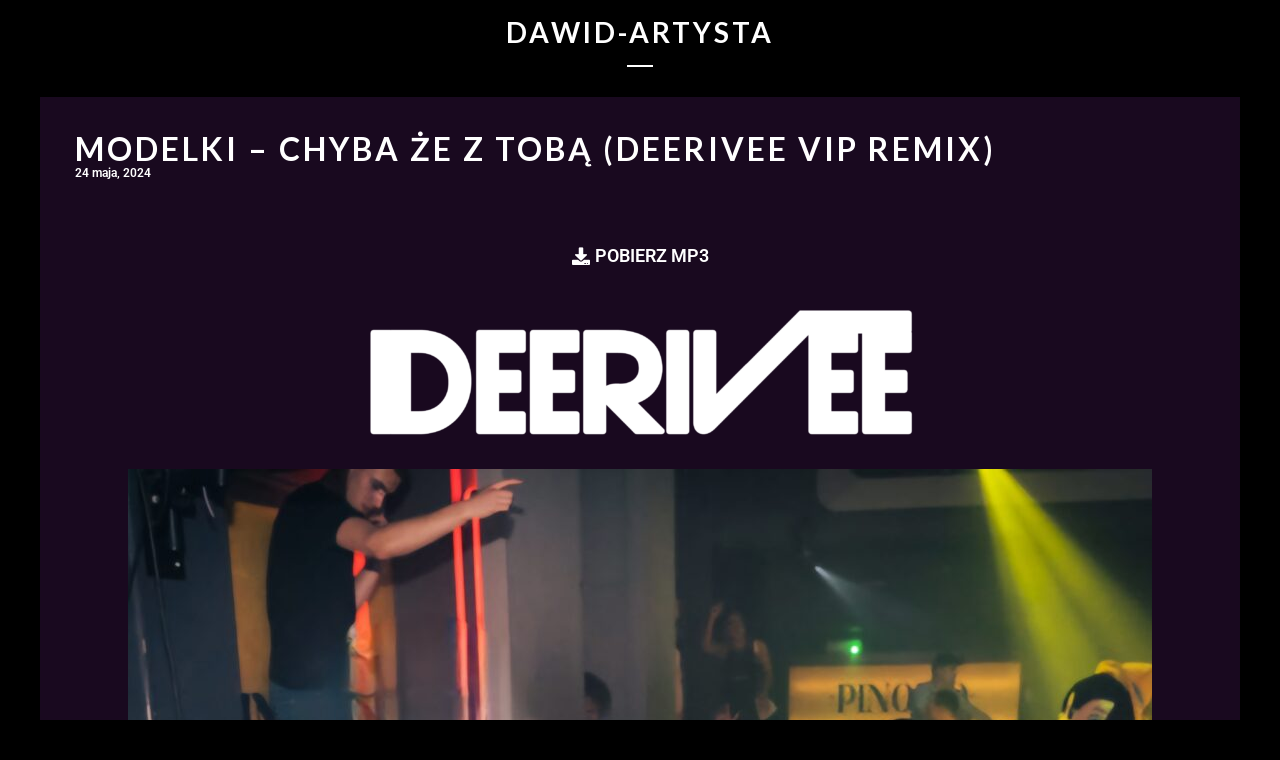

--- FILE ---
content_type: text/css
request_url: http://www.deerivee.com/wp-content/uploads/elementor/css/post-8282.css?ver=1768869523
body_size: 303
content:
.elementor-8282 .elementor-element.elementor-element-776599d .elementor-wrapper{--video-aspect-ratio:1.77777;}.elementor-8282 .elementor-element.elementor-element-d16d70e .elementor-button-content-wrapper{flex-direction:row;}.elementor-8282 .elementor-element.elementor-element-0bf93a6 .elementor-repeater-item-d8fc46c.elementor-social-icon{background-color:var( --e-global-color-16062196 );}.elementor-8282 .elementor-element.elementor-element-0bf93a6 .elementor-repeater-item-caa83c6.elementor-social-icon{background-color:var( --e-global-color-16062196 );}.elementor-8282 .elementor-element.elementor-element-0bf93a6 .elementor-repeater-item-d10ebf1.elementor-social-icon{background-color:var( --e-global-color-16062196 );}.elementor-8282 .elementor-element.elementor-element-0bf93a6 .elementor-repeater-item-29cf72d.elementor-social-icon{background-color:var( --e-global-color-16062196 );}.elementor-8282 .elementor-element.elementor-element-0bf93a6{--grid-template-columns:repeat(0, auto);--icon-size:23px;--grid-column-gap:5px;--grid-row-gap:0px;}.elementor-8282 .elementor-element.elementor-element-0bf93a6 .elementor-widget-container{text-align:center;}

--- FILE ---
content_type: text/css
request_url: http://www.deerivee.com/wp-content/uploads/elementor/css/post-8275.css?ver=1768869523
body_size: 88
content:
.elementor-8275 .elementor-element.elementor-element-df3849b .elementor-wrapper{--video-aspect-ratio:1.77777;}

--- FILE ---
content_type: text/css
request_url: http://www.deerivee.com/wp-content/uploads/elementor/css/post-3905.css?ver=1768869138
body_size: 566
content:
.elementor-kit-3905{--e-global-color-primary:#FFFFFF;--e-global-color-secondary:#54595F;--e-global-color-text:#7A7A7A;--e-global-color-accent:#61CE70;--e-global-color-63bac3cf:#602093;--e-global-color-5d7a6ed5:#ABB2C4;--e-global-color-17bb10d1:#301147;--e-global-color-306b73e6:#716D93;--e-global-color-4cda3eb1:#341E4D;--e-global-color-751b03e9:#544D67;--e-global-color-16062196:#000000;--e-global-color-565191df:#FFFFFF;--e-global-typography-primary-font-family:"Roboto";--e-global-typography-primary-font-weight:600;--e-global-typography-secondary-font-family:"Roboto Slab";--e-global-typography-secondary-font-weight:400;--e-global-typography-text-font-family:"Roboto";--e-global-typography-text-font-weight:400;--e-global-typography-accent-font-family:"Roboto";--e-global-typography-accent-font-weight:500;--e-global-typography-fabd6e6-font-family:"Helvetica";--e-global-typography-fabd6e6-font-weight:800;--e-global-typography-fabd6e6-font-style:normal;}.elementor-kit-3905 a{color:#FFFFFF;font-family:"Roboto", Sans-serif;font-weight:600;}.elementor-kit-3905 a:hover{color:#08AAEF;}.elementor-section.elementor-section-boxed > .elementor-container{max-width:1230px;}.e-con{--container-max-width:1230px;}.elementor-widget:not(:last-child){margin-block-end:20px;}.elementor-element{--widgets-spacing:20px 20px;--widgets-spacing-row:20px;--widgets-spacing-column:20px;}{}.sr_it-singlepost-title, .page-title.rellax{display:var(--page-title-display);}@media(max-width:1024px){.elementor-section.elementor-section-boxed > .elementor-container{max-width:1024px;}.e-con{--container-max-width:1024px;}}@media(max-width:767px){.elementor-section.elementor-section-boxed > .elementor-container{max-width:767px;}.e-con{--container-max-width:767px;}}

--- FILE ---
content_type: application/javascript
request_url: http://www.deerivee.com/wp-content/themes/sonaar/dist/js/sonaar.scripts.min.js?ver=4.20.1
body_size: 83293
content:
var $jscomp$this=this;function clamp_css_byte(e){return(e=Math.round(e))<0?0:255<e?255:e}function clamp_css_float(e){return e<0?0:1<e?1:e}function parse_css_int(e){return clamp_css_byte("%"===e[e.length-1]?parseFloat(e)/100*255:parseInt(e))}function parse_css_float(e){return clamp_css_float("%"===e[e.length-1]?parseFloat(e)/100:parseFloat(e))}function css_hue_to_rgb(e,t,n){return n<0?n+=1:1<n&&--n,6*n<1?e+(t-e)*n*6:2*n<1?t:3*n<2?e+(t-e)*(2/3-n)*6:e}function parseCSSColor(e){var t=e.replace(/ /g,"").toLowerCase();if(t in kCSSColorTable)return kCSSColorTable[t].slice();if("#"===t[0])return 4===t.length?0<=(i=parseInt(t.substr(1),16))&&i<=4095?[(3840&i)>>4|(3840&i)>>8,240&i|(240&i)>>4,15&i|(15&i)<<4,1]:null:7===t.length&&0<=(i=parseInt(t.substr(1),16))&&i<=16777215?[(16711680&i)>>16,(65280&i)>>8,255&i,1]:null;var n=t.indexOf("("),e=t.indexOf(")");if(-1!==n&&e+1===t.length){var i=t.substr(0,n),r=t.substr(n+1,e-(n+1)).split(","),o=1;switch(i){case"rgba":if(4!==r.length)return null;o=parse_css_float(r.pop());case"rgb":return 3!==r.length?null:[parse_css_int(r[0]),parse_css_int(r[1]),parse_css_int(r[2]),o];case"hsla":if(4!==r.length)return null;o=parse_css_float(r.pop());case"hsl":if(3!==r.length)return null;var a=(parseFloat(r[0])%360+360)%360/360,s=parse_css_float(r[1]),l=parse_css_float(r[2]),s=l<=.5?l*(s+1):l+s-l*s,l=2*l-s;return[clamp_css_byte(255*css_hue_to_rgb(l,s,a+1/3)),clamp_css_byte(255*css_hue_to_rgb(l,s,a)),clamp_css_byte(255*css_hue_to_rgb(l,s,a-1/3)),o];default:return null}}return null}!function(e,t){"function"==typeof define&&define.amd?define([],t):"object"==typeof module&&module.exports?module.exports=t():e.anime=t()}(this,function(){function r(e){if(!R.col(e))try{return document.querySelectorAll(e)}catch(e){}}function c(e){return e.reduce(function(e,t){return e.concat(R.arr(t)?c(t):t)},[])}function u(e){return R.arr(e)?e:(e=R.str(e)?r(e)||e:e)instanceof NodeList||e instanceof HTMLCollection?[].slice.call(e):[e]}function o(e,t){return e.some(function(e){return e===t})}function d(e){var t,n={};for(t in e)n[t]=e[t];return n}function h(e,t){var n,i=d(e);for(n in e)i[n]=(t.hasOwnProperty(n)?t:e)[n];return i}function p(e,t){var n,i=d(e);for(n in t)i[n]=(R.und(e[n])?t:e)[n];return i}function l(e){if(e=/([\+\-]?[0-9#\.]+)(%|px|pt|em|rem|in|cm|mm|ex|pc|vw|vh|deg|rad|turn)?/.exec(e))return e[2]}function f(e,t){return R.fnc(e)?e(t.target,t.id,t.total):e}function y(e,t){if(t in e.style)return getComputedStyle(e).getPropertyValue(t.replace(/([a-z])([A-Z])/g,"$1-$2").toLowerCase())||"0"}function m(e,t){return R.dom(e)&&o(i,t)?"transform":R.dom(e)&&(e.getAttribute(t)||R.svg(e)&&e[t])?"attribute":R.dom(e)&&"transform"!==t&&y(e,t)?"css":null!=e[t]?"object":void 0}function g(e,t){switch(m(e,t)){case"transform":return function(e,n){var t=-1<(t=n).indexOf("translate")?"px":-1<t.indexOf("rotate")||-1<t.indexOf("skew")?"deg":void 0,t=-1<n.indexOf("scale")?1:0+t;if(!(e=e.style.transform))return t;for(var i,r=[],o=[],a=/(\w+)\((.+?)\)/g;i=a.exec(e);)r.push(i[1]),o.push(i[2]);return(e=o.filter(function(e,t){return r[t]===n})).length?e[0]:t}(e,t);case"css":return y(e,t);case"attribute":return e.getAttribute(t)}return e[t]||0}function v(e,t){var n=/^(\*=|\+=|-=)/.exec(e);if(!n)return e;switch(t=parseFloat(t),e=parseFloat(e.replace(n[0],"")),n[0][0]){case"+":return t+e;case"-":return t-e;case"*":return t*e}}function w(e){return R.obj(e)&&e.hasOwnProperty("totalLength")}function b(e,t){var n,i=/-?\d*\.?\d+/g;return e=w(e)?e.totalLength:e,t=R.col(e)?R.rgb(e)?e:R.hex(e)?function(e){e=e.replace(/^#?([a-f\d])([a-f\d])([a-f\d])$/i,function(e,t,n,i){return t+t+n+n+i+i});var t=/^#?([a-f\d]{2})([a-f\d]{2})([a-f\d]{2})$/i.exec(e);return"rgb("+(e=parseInt(t[1],16))+","+parseInt(t[2],16)+","+(t=parseInt(t[3],16))+")"}(e):R.hsl(e)?function(e){function t(e,t,n){return n<0&&(n+=1),1<n&&--n,n<1/6?e+6*(t-e)*n:n<.5?t:n<2/3?e+(t-e)*(2/3-n)*6:e}var n=/hsl\((\d+),\s*([\d.]+)%,\s*([\d.]+)%\)/g.exec(e);e=parseInt(n[1])/360;var i,r,o=parseInt(n[2])/100,n=parseInt(n[3])/100;return 0==o?o=n=e=n:(o=t(r=2*n-(i=n<.5?n*(1+o):n+o-n*o),i,e+1/3),n=t(r,i,e),e=t(r,i,e-1/3)),"rgb("+255*o+","+255*n+","+255*e+")"}(e):void 0:(e=(n=l(e))?e.substr(0,e.length-n.length):e,t?e+t:e),{original:t+="",numbers:t.match(i)?t.match(i).map(Number):[0],strings:t.split(i)}}function _(e){return(e?c(R.arr(e)?e.map(u):u(e)):[]).filter(function(e,t,n){return n.indexOf(e)===t})}function x(o,a){var s;return o.tweens.map(function(e){var t=(e=function(e,t){var n,i={};for(n in e){var r=f(e[n],t);R.arr(r)&&(1===(r=r.map(function(e){return f(e,t)})).length&&(r=r[0])),i[n]=r}return i.duration=parseFloat(i.duration),i.delay=parseFloat(i.delay),i}(e,a)).value,n=g(a.target,o.name),i=s?s.to.original:n,i=R.arr(t)?t[0]:i,r=v(R.arr(t)?t[1]:t,i),n=l(r)||l(i)||l(n);return e.isPath=w(t),e.from=b(i,n),e.to=b(r,n),e.start=s?s.end:o.offset,e.end=e.start+e.delay+e.duration,e.easing=function(e){return R.arr(e)?O.apply(this,e):$[e]}(e.easing),e.elasticity=(1e3-Math.min(Math.max(e.elasticity,1),999))/1e3,R.col(e.from.original)&&(e.round=1),s=e})}function S(t,e,n){var i="delay"===t?Math.min:Math.max;return e.length?i.apply(Math,e.map(function(e){return e[t]})):n[t]}function n(e){var t,n,i,r,o=h(C,e),a=h(T,e),i=(i=e.targets,(n=_(i)).map(function(e,t){return{target:e,id:t,total:n.length}})),s=[],l=p(o,a);for(t in e)l.hasOwnProperty(t)||"targets"===t||s.push({name:t,offset:l.offset,tweens:function(e,n){var t,i=d(n);return R.arr(e)&&(2!==(t=e.length)||R.obj(e[0])?R.fnc(n.duration)||(i.duration=n.duration/t):e={value:e}),u(e).map(function(e,t){return t=t?0:n.delay,e=R.obj(e)&&!w(e)?e:{value:e},R.und(e.delay)&&(e.delay=t),e}).map(function(e){return p(e,i)})}(e[t],a)});return r=s,p(o,{animatables:i=i,animations:e=c(i.map(function(i){return r.map(function(e){var t,n=m(i.target,e.name);return e=n?(t=x(e,i),{type:n,property:e.name,animatable:i,tweens:t,duration:t[t.length-1].end,delay:t[0].delay}):void 0})})).filter(function(e){return!R.und(e)}),duration:S("duration",e,a),delay:S("delay",e,a)})}function a(e){function s(){return window.Promise&&new Promise(function(e){return m=e})}function l(e){return v.reversed?v.duration-e:e}function c(t){for(var e=0,n={},i=v.animations,r={};e<i.length;){var o=i[e],a=o.animatable,s=o.tweens;r.tween=s.filter(function(e){return t<e.end})[0]||s[s.length-1],r.isPath$0=r.tween.isPath,r.round=r.tween.round,r.eased=r.tween.easing(Math.min(Math.max(t-r.tween.start-r.tween.delay,0),r.tween.duration)/r.tween.duration,r.tween.elasticity),s=function(i,e){return e.reduce(function(e,t,n){return e+i[n-1]+t})}(r.tween.to.numbers.map(function(n){return function(e,t){return e=(t=n.isPath$0?0:n.tween.from.numbers[t])+n.eased*(e-t),n.isPath$0&&(e=function(t,n){function e(e){return e=void 0===e?0:e,t.el.getPointAtLength(1<=n+e?n+e:0)}var i=e(),r=e(-1),o=e(1);switch(t.property){case"x":return i.x;case"y":return i.y;case"angle":return 180*Math.atan2(o.y-r.y,o.x-r.x)/Math.PI}}(n.tween.value,e)),e=n.round?Math.round(e*n.round)/n.round:e}}(r)),r.tween.to.strings),I[o.type](a.target,o.property,s,n,a.id),o.currentValue=s,e++,r={isPath$0:r.isPath$0,tween:r.tween,eased:r.eased,round:r.round}}if(n)for(var l in n)k=k||(y(document.body,"transform")?"transform":"-webkit-transform"),v.animatables[l].target.style[k]=n[l].join(" ");v.currentTime=t,v.progress=t/v.duration*100}function u(e){v[e]&&v[e](v)}function d(){v.remaining&&!0!==v.remaining&&v.remaining--}function t(e){var t=v.duration,n=v.offset,i=v.delay,r=v.currentTime,o=v.reversed,a=l(e);if(n<(a=Math.min(Math.max(a,0),t))&&a<t?(c(a),!v.began&&i<=a&&(v.began=!0,u("begin")),u("run")):(a<=n&&0!==r&&(c(0),o&&d()),t<=a&&r!==t&&(c(t),o||d())),t<=e&&(v.remaining?(p=h,"alternate"===v.direction&&(v.reversed=!v.reversed)):(v.pause(),m(),g=s(),v.completed||(v.completed=!0,u("complete"))),f=0),v.children)for(e=v.children,t=0;t<e.length;t++)e[t].seek(a);u("update")}e=void 0===e?{}:e;var h,p,f=0,m=null,g=s(),v=n(e);return v.reset=function(){var e=v.direction,t=v.loop;v.currentTime=0,v.progress=0,v.paused=!0,v.began=!1,v.completed=!1,v.reversed="reverse"===e,v.remaining="alternate"===e&&1===t?2:t},v.tick=function(e){t((f+(h=e)-(p=p||h))*a.speed)},v.seek=function(e){t(l(e))},v.pause=function(){var e=P.indexOf(v);-1<e&&P.splice(e,1),v.paused=!0},v.play=function(){v.paused&&(v.paused=!1,p=0,f=v.completed?0:l(v.currentTime),P.push(v),D||N())},v.reverse=function(){v.reversed=!v.reversed,p=0,f=l(v.currentTime)},v.restart=function(){v.pause(),v.reset(),v.play()},v.finished=g,v.reset(),v.autoplay&&v.play(),v}var k,C={update:void 0,begin:void 0,run:void 0,complete:void 0,loop:1,direction:"normal",autoplay:!0,offset:0},T={duration:1e3,delay:0,easing:"easeOutElastic",elasticity:500,round:0},i="translateX translateY translateZ rotate rotateX rotateY rotateZ scale scaleX scaleY scaleZ skewX skewY".split(" "),R={arr:function(e){return Array.isArray(e)},obj:function(e){return-1<Object.prototype.toString.call(e).indexOf("Object")},svg:function(e){return e instanceof SVGElement},dom:function(e){return e.nodeType||R.svg(e)},str:function(e){return"string"==typeof e},fnc:function(e){return"function"==typeof e},und:function(e){return void 0===e},hex:function(e){return/(^#[0-9A-F]{6}$)|(^#[0-9A-F]{3}$)/i.test(e)},rgb:function(e){return/^rgb/.test(e)},hsl:function(e){return/^hsl/.test(e)},col:function(e){return R.hex(e)||R.rgb(e)||R.hsl(e)}},O=function(a,s,l,c){if(0<=a&&a<=1&&0<=l&&l<=1){var u=new Float32Array(11);if(a!==s||l!==c)for(var e=0;e<11;++e)u[e]=M(.1*e,a,l);return function(e){if(a===s&&l===c)return e;if(0===e)return 0;if(1===e)return 1;for(var t=0,n=1;10!==n&&u[n]<=e;++n)t+=.1;var n=t+(e-u[--n])/(u[n+1]-u[n])*.1,i=3*(1-3*l+3*a)*n*n+2*(3*l-6*a)*n+3*a;if(.001<=i){for(t=0;t<4&&0!==(i=3*(1-3*l+3*a)*n*n+2*(3*l-6*a)*n+3*a);++t)var r=M(n,a,l)-e,n=n-r/i;e=n}else if(0===i)e=n;else{for(var n=t,t=t+.1,o=0;r=n+(t-n)/2,i=M(r,a,l)-e,0<i?t=r:n=r,1e-7<Math.abs(i)&&++o<10;);e=r}return M(e,s,c)}}},$=function(){function n(e,t){return 0===e||1===e?e:-Math.pow(2,10*(e-1))*Math.sin(2*(e-1-t/(2*Math.PI)*Math.asin(1))*Math.PI/t)}var e,i="Quad Cubic Quart Quint Sine Expo Circ Back Elastic".split(" "),t={In:[[.55,.085,.68,.53],[.55,.055,.675,.19],[.895,.03,.685,.22],[.755,.05,.855,.06],[.47,0,.745,.715],[.95,.05,.795,.035],[.6,.04,.98,.335],[.6,-.28,.735,.045],n],Out:[[.25,.46,.45,.94],[.215,.61,.355,1],[.165,.84,.44,1],[.23,1,.32,1],[.39,.575,.565,1],[.19,1,.22,1],[.075,.82,.165,1],[.175,.885,.32,1.275],function(e,t){return 1-n(1-e,t)}],InOut:[[.455,.03,.515,.955],[.645,.045,.355,1],[.77,0,.175,1],[.86,0,.07,1],[.445,.05,.55,.95],[1,0,0,1],[.785,.135,.15,.86],[.68,-.55,.265,1.55],function(e,t){return e<.5?n(2*e,t)/2:1-n(-2*e+2,t)/2}]},r={linear:O(.25,.25,.75,.75)},o={};for(e in t)o.type=e,t[o.type].forEach(function(n){return function(e,t){r["ease"+n.type+i[t]]=R.fnc(e)?e:O.apply($jscomp$this,e)}}(o)),o={type:o.type};return r}(),I={css:function(e,t,n){return e.style[t]=n},attribute:function(e,t,n){return e.setAttribute(t,n)},object:function(e,t,n){return e[t]=n},transform:function(e,t,n,i,r){i[r]||(i[r]=[]),i[r].push(t+"("+n+")")}},P=[],D=0,N=s;function s(){D=requestAnimationFrame(e)}function e(e){var t=P.length;if(t){for(var n=0;n<t;)P[n]&&P[n].tick(e),n++;s()}else cancelAnimationFrame(D),D=0}function M(e,t,n){return(((1-3*n+3*t)*e+(3*n-6*t))*e+3*t)*e}return a.version="2.0.1",a.speed=1,a.running=P,a.remove=function(e){e=_(e);for(var t=P.length-1;0<=t;t--)for(var n=P[t],i=n.animations,r=i.length-1;0<=r;r--)o(e,i[r].animatable.target)&&(i.splice(r,1),i.length||n.pause())},a.getValue=g,a.path=function(e,t){var n=R.str(e)?r(e)[0]:e,i=t||100;return function(e){return{el:n,property:e,totalLength:n.getTotalLength()*(i/100)}}},a.setDashoffset=function(e){var t=e.getTotalLength();return e.setAttribute("stroke-dasharray",t),t},a.bezier=O,a.easings=$,a.timeline=function(e){var i=a(e);return i.duration=0,i.children=[],i.add=function(e){return u(e).forEach(function(e){var t=e.offset,n=i.duration;e.autoplay=!1,e.offset=R.und(t)?n:v(t,n),(e=a(e)).duration>n&&(i.duration=e.duration),i.children.push(e)}),i},i},a.random=function(e,t){return Math.floor(Math.random()*(t-e+1))+e},a}),function(e,t){"object"==typeof exports&&"object"==typeof module?module.exports=t():"function"==typeof define&&define.amd?define("Barba",[],t):"object"==typeof exports?exports.Barba=t():e.Barba=t()}(this,function(){return r={},n.m=i=[function(e,t,n){"function"!=typeof Promise&&(window.Promise=n(1));n={version:"0.0.10",BaseTransition:n(4),BaseView:n(6),BaseCache:n(8),Dispatcher:n(7),HistoryManager:n(9),Pjax:n(10),Prefetch:n(13),Utils:n(5)};e.exports=n},function(p,e,t){(function(e){function i(){}function o(e){if("object"!=typeof this)throw new TypeError("Promises must be constructed via new");if("function"!=typeof e)throw new TypeError("not a function");this._state=0,this._handled=!1,this._value=void 0,this._deferreds=[],u(e,this)}function r(n,i){for(;3===n._state;)n=n._value;return 0===n._state?void n._deferreds.push(i):(n._handled=!0,void d(function(){var e,t=1===n._state?i.onFulfilled:i.onRejected;if(null!==t){try{e=t(n._value)}catch(e){return void s(i.promise,e)}a(i.promise,e)}else(1===n._state?a:s)(i.promise,n._value)}))}function a(e,t){try{if(t===e)throw new TypeError("A promise cannot be resolved with itself.");if(t&&("object"==typeof t||"function"==typeof t)){var n=t.then;if(t instanceof o)return e._state=3,e._value=t,void l(e);if("function"==typeof n)return void u((i=n,r=t,function(){i.apply(r,arguments)}),e)}e._state=1,e._value=t,l(e)}catch(t){s(e,t)}var i,r}function s(e,t){e._state=2,e._value=t,l(e)}function l(e){2===e._state&&0===e._deferreds.length&&d(function(){e._handled||h(e._value)});for(var t=0,n=e._deferreds.length;t<n;t++)r(e,e._deferreds[t]);e._deferreds=null}function c(e,t,n){this.onFulfilled="function"==typeof e?e:null,this.onRejected="function"==typeof t?t:null,this.promise=n}function u(e,t){var n=!1;try{e(function(e){n||(n=!0,a(t,e))},function(e){n||(n=!0,s(t,e))})}catch(e){if(n)return;n=!0,s(t,e)}}var t,n,d,h;t=this,n=setTimeout,d="function"==typeof e&&e||function(e){n(e,0)},h=function(e){"undefined"!=typeof console&&console&&console.warn("Possible Unhandled Promise Rejection:",e)},o.prototype.catch=function(e){return this.then(null,e)},o.prototype.then=function(e,t){var n=new this.constructor(i);return r(this,new c(e,t,n)),n},o.all=function(e){var s=Array.prototype.slice.call(e);return new o(function(r,o){if(0===s.length)return r([]);for(var a=s.length,e=0;e<s.length;e++)!function t(n,e){try{if(e&&("object"==typeof e||"function"==typeof e)){var i=e.then;if("function"==typeof i)return i.call(e,function(e){t(n,e)},o),0}s[n]=e,0==--a&&r(s)}catch(e){o(e)}}(e,s[e])})},o.resolve=function(t){return t&&"object"==typeof t&&t.constructor===o?t:new o(function(e){e(t)})},o.reject=function(n){return new o(function(e,t){t(n)})},o.race=function(r){return new o(function(e,t){for(var n=0,i=r.length;n<i;n++)r[n].then(e,t)})},o._setImmediateFn=function(e){d=e},o._setUnhandledRejectionFn=function(e){h=e},void 0!==p&&p.exports?p.exports=o:t.Promise||(t.Promise=o)}).call(e,t(2).setImmediate)},function(e,l,c){(function(e,t){function n(e,t){this._id=e,this._clearFn=t}var i=c(3).nextTick,r=Function.prototype.apply,o=Array.prototype.slice,a={},s=0;l.setTimeout=function(){return new n(r.call(setTimeout,window,arguments),clearTimeout)},l.setInterval=function(){return new n(r.call(setInterval,window,arguments),clearInterval)},l.clearTimeout=l.clearInterval=function(e){e.close()},n.prototype.unref=n.prototype.ref=function(){},n.prototype.close=function(){this._clearFn.call(window,this._id)},l.enroll=function(e,t){clearTimeout(e._idleTimeoutId),e._idleTimeout=t},l.unenroll=function(e){clearTimeout(e._idleTimeoutId),e._idleTimeout=-1},l._unrefActive=l.active=function(e){clearTimeout(e._idleTimeoutId);var t=e._idleTimeout;0<=t&&(e._idleTimeoutId=setTimeout(function(){e._onTimeout&&e._onTimeout()},t))},l.setImmediate="function"==typeof e?e:function(e){var t=s++,n=!(arguments.length<2)&&o.call(arguments,1);return a[t]=!0,i(function(){a[t]&&(n?e.apply(null,n):e.call(null),l.clearImmediate(t))}),t},l.clearImmediate="function"==typeof t?t:function(e){delete a[e]}}).call(l,c(2).setImmediate,c(2).clearImmediate)},function(e,t){function n(){l&&a&&(l=!1,a.length?s=a.concat(s):c=-1,s.length&&i())}function i(){if(!l){var e=setTimeout(n);l=!0;for(var t=s.length;t;){for(a=s,s=[];++c<t;)a&&a[c].run();c=-1,t=s.length}a=null,l=!1,clearTimeout(e)}}function r(e,t){this.fun=e,this.array=t}function o(){}var a,e=e.exports={},s=[],l=!1,c=-1;e.nextTick=function(e){var t=new Array(arguments.length-1);if(1<arguments.length)for(var n=1;n<arguments.length;n++)t[n-1]=arguments[n];s.push(new r(e,t)),1!==s.length||l||setTimeout(i,0)},r.prototype.run=function(){this.fun.apply(null,this.array)},e.title="browser",e.browser=!0,e.env={},e.argv=[],e.version="",e.versions={},e.on=o,e.addListener=o,e.once=o,e.off=o,e.removeListener=o,e.removeAllListeners=o,e.emit=o,e.binding=function(e){throw new Error("process.binding is not supported")},e.cwd=function(){return"/"},e.chdir=function(e){throw new Error("process.chdir is not supported")},e.umask=function(){return 0}},function(e,t,n){var i=n(5),n={oldContainer:void 0,newContainer:void 0,newContainerLoading:void 0,extend:function(e){return i.extend(this,e)},init:function(e,t){var n=this;return this.oldContainer=e,this._newContainerPromise=t,this.deferred=i.deferred(),this.newContainerReady=i.deferred(),this.newContainerLoading=this.newContainerReady.promise,this.start(),this._newContainerPromise.then(function(e){n.newContainer=e,n.newContainerReady.resolve()}),this.deferred.promise},done:function(){this.oldContainer.parentNode.removeChild(this.oldContainer),this.newContainer.style.visibility="visible",this.deferred.resolve()},start:function(){}};e.exports=n},function(e,t){var n={getCurrentUrl:function(){return window.location.protocol+"//"+window.location.host+window.location.pathname+window.location.search},cleanLink:function(e){return e.replace(/#.*/,"")},xhrTimeout:5e3,xhr:function(e){var t=this.deferred(),n=new XMLHttpRequest;return n.onreadystatechange=function(){return 4===n.readyState?200===n.status?t.resolve(n.responseText):t.reject(new Error("xhr: HTTP code is not 200")):void 0},n.ontimeout=function(){return t.reject(new Error("xhr: Timeout exceeded"))},n.open("GET",e),n.timeout=this.xhrTimeout,n.setRequestHeader("x-barba","yes"),n.send(),t.promise},extend:function(e,t){var n,i=Object.create(e);for(n in t)t.hasOwnProperty(n)&&(i[n]=t[n]);return i},deferred:function(){return new function(){this.resolve=null,this.reject=null,this.promise=new Promise(function(e,t){this.resolve=e,this.reject=t}.bind(this))}},getPort:function(e){var t=void 0!==e?e:window.location.port,e=window.location.protocol;return""!=t?parseInt(t):"http:"===e?80:"https:"===e?443:void 0}};e.exports=n},function(e,t,n){var r=n(7),i=n(5),n={namespace:null,extend:function(e){return i.extend(this,e)},init:function(){var i=this;r.on("initStateChange",function(e,t){t&&t.namespace===i.namespace&&i.onLeave()}),r.on("newPageReady",function(e,t,n){i.container=n,e.namespace===i.namespace&&i.onEnter()}),r.on("transitionCompleted",function(e,t){e.namespace===i.namespace&&i.onEnterCompleted(),t&&t.namespace===i.namespace&&i.onLeaveCompleted()})},onEnter:function(){},onEnterCompleted:function(){},onLeave:function(){},onLeaveCompleted:function(){}};e.exports=n},function(e,t){var n={events:{},on:function(e,t){this.events[e]=this.events[e]||[],this.events[e].push(t)},off:function(e,t){e in this.events!=0&&this.events[e].splice(this.events[e].indexOf(t),1)},trigger:function(e){if(e in this.events!=0)for(var t=0;t<this.events[e].length;t++)this.events[e][t].apply(this,Array.prototype.slice.call(arguments,1))}};e.exports=n},function(e,t,n){var i=n(5),n={data:{},extend:function(e){return i.extend(this,e)},set:function(e,t){this.data[e]=t},get:function(e){return this.data[e]},reset:function(){this.data={}}};e.exports=n},function(e,t){e.exports={history:[],add:function(e,t){t=t||void 0,this.history.push({url:e,namespace:t})},currentStatus:function(){return this.history[this.history.length-1]},prevStatus:function(){var e=this.history;return e.length<2?null:e[e.length-2]}}},function(e,t,n){var r=n(5),i=n(7),o=n(11),a=n(8),s=n(9),a={Dom:n(12),History:s,Cache:a,cacheEnabled:!0,transitionProgress:!1,ignoreClassLink:"no-barba",start:function(){this.init()},init:function(){var e=this.Dom.getContainer();this.Dom.getWrapper().setAttribute("aria-live","polite"),this.History.add(this.getCurrentUrl(),this.Dom.getNamespace(e)),i.trigger("initStateChange",this.History.currentStatus()),i.trigger("newPageReady",this.History.currentStatus(),{},e),i.trigger("transitionCompleted",this.History.currentStatus()),this.bindEvents()},bindEvents:function(){document.addEventListener("click",this.onLinkClick.bind(this)),window.addEventListener("popstate",this.onStateChange.bind(this))},getCurrentUrl:function(){return r.cleanLink(r.getCurrentUrl())},goTo:function(e){window.history.pushState(null,null,e),this.onStateChange()},forceGoTo:function(e){window.location=e},load:function(e){var t=r.deferred(),n=this,i=this.Cache.get(e);return i||(i=r.xhr(e),this.Cache.set(e,i)),i.then(function(e){e=n.Dom.parseResponse(e);n.Dom.putContainer(e),n.cacheEnabled||n.Cache.reset(),t.resolve(e)},function(){n.forceGoTo(e),t.reject()}),t.promise},onLinkClick:function(e){for(var t=e.target;t&&!t.href;)t=t.parentNode;this.preventCheck(e,t)&&(e.stopPropagation(),e.preventDefault(),i.trigger("linkClicked",t),this.goTo(t.href))},preventCheck:function(e,t){return!!(window.history.pushState&&t&&t.href)&&(!(1<e.which||e.metaKey||e.ctrlKey||e.shiftKey||e.altKey)&&((!t.target||"_blank"!==t.target)&&(window.location.protocol===t.protocol&&window.location.hostname===t.hostname&&(r.getPort()===r.getPort(t.port)&&(!(-1<t.href.indexOf("#"))&&(r.cleanLink(t.href)!=r.cleanLink(location.href)&&!t.classList.contains(this.ignoreClassLink)))))))},getTransition:function(){return o},onStateChange:function(){var e=this.getCurrentUrl();if(this.transitionProgress&&this.forceGoTo(e),this.History.currentStatus().url===e)return!1;this.History.add(e);var t=this.load(e),e=Object.create(this.getTransition());this.transitionProgress=!0,i.trigger("initStateChange",this.History.currentStatus(),this.History.prevStatus());e=e.init(this.Dom.getContainer(),t);t.then(this.onNewContainerLoaded.bind(this)),e.then(this.onTransitionEnd.bind(this))},onNewContainerLoaded:function(e){this.History.currentStatus().namespace=this.Dom.getNamespace(e),i.trigger("newPageReady",this.History.currentStatus(),this.History.prevStatus(),e)},onTransitionEnd:function(){this.transitionProgress=!1,i.trigger("transitionCompleted",this.History.currentStatus(),this.History.prevStatus())}};e.exports=a},function(e,t,n){n=n(4).extend({start:function(){this.newContainerLoading.then(this.finish.bind(this))},finish:function(){document.body.scrollTop=0,this.done()}});e.exports=n},function(e,t){var n={dataNamespace:"namespace",wrapperId:"barba-wrapper",containerClass:"barba-container",parseResponse:function(e){var t=document.createElement("div");t.innerHTML=e;e=t.querySelector("title");return e&&(document.title=e.textContent),this.getContainer(t)},getWrapper:function(){var e=document.getElementById(this.wrapperId);if(!e)throw new Error("Barba.js: wrapper not found!");return e},getContainer:function(e){if(!(e=e||document.body))throw new Error("Barba.js: DOM not ready!");e=this.parseContainer(e);if(!(e=e&&e.jquery?e[0]:e))throw new Error("Barba.js: no container found");return e},getNamespace:function(e){return e&&e.dataset?e.dataset[this.dataNamespace]:e?e.getAttribute("data-"+this.dataNamespace):null},putContainer:function(e){e.style.visibility="hidden",this.getWrapper().appendChild(e)},parseContainer:function(e){return e.querySelector("."+this.containerClass)}};e.exports=n},function(e,t,n){var i=n(5),r=n(10),n={ignoreClassLink:"no-barba-prefetch",init:function(){return!!window.history.pushState&&(document.body.addEventListener("mouseover",this.onLinkEnter.bind(this)),void document.body.addEventListener("touchstart",this.onLinkEnter.bind(this)))},onLinkEnter:function(e){for(var t,n=e.target;n&&!n.href;)n=n.parentNode;n&&!n.classList.contains(this.ignoreClassLink)&&(t=n.href,r.preventCheck(e,n)&&!r.Cache.get(t)&&(e=i.xhr(t),r.Cache.set(t,e)))}};e.exports=n}],n.c=r,n.p="http://localhost:8080/dist",n(0);function n(e){if(r[e])return r[e].exports;var t=r[e]={exports:{},id:e,loaded:!1};return i[e].call(t.exports,t,t.exports,n),t.loaded=!0,t.exports}var i,r}),window.GradientMaps=function(){function e(){this.init()}return e.prototype={init:function(){},generateID:function(){return this.previousID=this.previousID+1||0,this.previousID},calcStopsArray:function(e){var t=e.match(/(((rgb|hsl)a?\(\d{1,3},\s*\d{1,3},\s*\d{1,3}(?:,\s*0?\.?\d+)?\)|\w+|#[0-9a-fA-F]{1,6})(\s+(0?\.\d+|\d{1,3}%))?)/g),n=(e.split(","),[]);if(t.forEach(function(e){e=e.match(/(?:((rgb|hsl)a?\(\d{1,3},\s*\d{1,3},\s*\d{1,3}(?:,\s*0?\.?\d+)?\)|\w+|#[0-9a-fA-F]{1,6})(\s+(?:0?\.\d+|\d{1,3}%))?)/);e&&4<=e.length&&(posMatch=e[3],n.push({color:parseCSSColor(e[1]),pos:posMatch?100*parse_css_float(posMatch):null}))}),1<=n.length){var i=n[0];i.pos?i.pos=Math.min(100,Math.max(0,i.pos)):i.pos=0;var r=i.pos;(i=n[n.length-1]).pos?i.pos=Math.min(100,Math.max(0,i.pos)):i.pos=100;for(var o=1;o<n.length-1;o++)(i=n[o]).pos&&i.pos<r&&(i.pos=r),100<i.pos&&(i.pos=100),r=i.pos;for(o=1;o<n.length-1;){if(!n[o].pos){for(var a=o+1;a<n.length&&!n[a].pos;a++);for(var s=n[o-1].pos,l=n[a].pos,c=a-1+1,u=Math.round((l-s)/c);o<a;)n[o].pos=n[o-1].pos+u,o++}o++}0!=n[0].pos&&n.unshift({color:n[0].color,pos:0}),100!=n[n.length-1].pos&&n.push({color:n[n.length-1].color,pos:100})}return n},findMatchingDistributedNSegs:function(e){for(var t=!1,n=1;!t&&n<=100;n++){for(var i=100/n,t=!0,r=1;r<e.length-1;r++){var o=e[r].pos;if(o<i){t=!1;break}o=o%i;if(!(o<1||i-o<1)){t=!1;break}}if(t)return n}return n},calcDistributedColors:function(e,t){for(var n=[e[0].color],i=100/t,r=1;r<e.length-1;r++){var o=e[r];n[Math.round(o.pos/i)]=o.color}n[t]=e[e.length-1].color;for(r=1;r<n.length;){if(!n[r]){for(var a=r+1;a<n.length&&!n[a];a++);for(var s=n[r-1],l=s[0],c=s[1],u=s[2],d=s[3],s=n[a],t=a-r+1,h=(s[0]-l)/t,p=(s[1]-c)/t,f=(s[2]-u)/t,m=(s[3]-d)/t;r<a;)l+=h,c+=p,u+=f,d+=m,n[r]=[l,c,u,d],r++}r++}return n},addElement:function(e,t,n,i,r){var o=i?e.createElementNS(i,n):e.createElement(n);return r&&Object.keys(r).forEach(function(e,t,n){o.setAttribute(e,r[e])}),t&&t.appendChild(o),o},addSVGComponentTransferFilter:function(e,t){var n=null,i=null,r="http://www.w3.org/2000/svg",o=e.getAttribute("data-gradientmap-filter"),a=!1,s=e.ownerDocument;if(o&&(n=s.getElementById(o))){var l=n.getElementsByTagNameNS(r,"feComponentTransfer");if(l){for(var c=l.length-1;0<=c;--c)n.removeChild(l[c]);i=n.parentElement}}i||(i=this.addElement(s,null,"svg",r,{version:"1.1",width:0,height:0}),o="filter-"+this.generateID(),n=this.addElement(s,i,"filter",r,{id:o}),e.setAttribute("data-gradientmap-filter",o),this.addElement(s,n,"feColorMatrix",r,{type:"matrix",values:"0.2126 0.7152 0.0722 0 0 0.2126 0.7152 0.0722 0 0 0.2126 0.7152 0.0722 0 0 0 0 0 1 0",result:"gray"}),a=!0);var u=this.addElement(s,n,"feComponentTransfer",r,{"color-interpolation-filters":"sRGB"}),d="",h="",p="",f="";t.forEach(function(e,t,n){d+=e[0]/255+" ",h+=e[1]/255+" ",p+=e[2]/255+" ",f+=e[3]+" "}),this.addElement(s,u,"feFuncR",r,{type:"table",tableValues:d.trim()}),this.addElement(s,u,"feFuncG",r,{type:"table",tableValues:h.trim()}),this.addElement(s,u,"feFuncB",r,{type:"table",tableValues:p.trim()}),this.addElement(s,u,"feFuncA",r,{type:"table",tableValues:f.trim()}),a&&e.parentElement.insertBefore(i,e);o="url(#"+o+")";e.style["-webkit-filter"]=o,e.style.filter=o},applyGradientMap:function(e,t){var n=this.calcStopsArray(t),t=this.findMatchingDistributedNSegs(n),t=this.calcDistributedColors(n,t);this.addSVGComponentTransferFilter(e,t)},removeGradientMap:function(e){var t,n=e.getAttribute("data-gradientmap-filter");n&&((t=e.ownerDocument.getElementById(n))&&((n=t.parentElement).removeChild(t),n.childNodes.length<=0&&n.parentElement.removeChild(n)),e.removeAttribute("data-gradientmap-filter"),e.style["-webkit-filter"]="",e.style.filter="")}},new e}(window);var kCSSColorTable={transparent:[0,0,0,0],aliceblue:[240,248,255,1],antiquewhite:[250,235,215,1],aqua:[0,255,255,1],aquamarine:[127,255,212,1],azure:[240,255,255,1],beige:[245,245,220,1],bisque:[255,228,196,1],black:[0,0,0,1],blanchedalmond:[255,235,205,1],blue:[0,0,255,1],blueviolet:[138,43,226,1],brown:[165,42,42,1],burlywood:[222,184,135,1],cadetblue:[95,158,160,1],chartreuse:[127,255,0,1],chocolate:[210,105,30,1],coral:[255,127,80,1],cornflowerblue:[100,149,237,1],cornsilk:[255,248,220,1],crimson:[220,20,60,1],cyan:[0,255,255,1],darkblue:[0,0,139,1],darkcyan:[0,139,139,1],darkgoldenrod:[184,134,11,1],darkgray:[169,169,169,1],darkgreen:[0,100,0,1],darkgrey:[169,169,169,1],darkkhaki:[189,183,107,1],darkmagenta:[139,0,139,1],darkolivegreen:[85,107,47,1],darkorange:[255,140,0,1],darkorchid:[153,50,204,1],darkred:[139,0,0,1],darksalmon:[233,150,122,1],darkseagreen:[143,188,143,1],darkslateblue:[72,61,139,1],darkslategray:[47,79,79,1],darkslategrey:[47,79,79,1],darkturquoise:[0,206,209,1],darkviolet:[148,0,211,1],deeppink:[255,20,147,1],deepskyblue:[0,191,255,1],dimgray:[105,105,105,1],dimgrey:[105,105,105,1],dodgerblue:[30,144,255,1],firebrick:[178,34,34,1],floralwhite:[255,250,240,1],forestgreen:[34,139,34,1],fuchsia:[255,0,255,1],gainsboro:[220,220,220,1],ghostwhite:[248,248,255,1],gold:[255,215,0,1],goldenrod:[218,165,32,1],gray:[128,128,128,1],green:[0,128,0,1],greenyellow:[173,255,47,1],grey:[128,128,128,1],honeydew:[240,255,240,1],hotpink:[255,105,180,1],indianred:[205,92,92,1],indigo:[75,0,130,1],ivory:[255,255,240,1],khaki:[240,230,140,1],lavender:[230,230,250,1],lavenderblush:[255,240,245,1],lawngreen:[124,252,0,1],lemonchiffon:[255,250,205,1],lightblue:[173,216,230,1],lightcoral:[240,128,128,1],lightcyan:[224,255,255,1],lightgoldenrodyellow:[250,250,210,1],lightgray:[211,211,211,1],lightgreen:[144,238,144,1],lightgrey:[211,211,211,1],lightpink:[255,182,193,1],lightsalmon:[255,160,122,1],lightseagreen:[32,178,170,1],lightskyblue:[135,206,250,1],lightslategray:[119,136,153,1],lightslategrey:[119,136,153,1],lightsteelblue:[176,196,222,1],lightyellow:[255,255,224,1],lime:[0,255,0,1],limegreen:[50,205,50,1],linen:[250,240,230,1],magenta:[255,0,255,1],maroon:[128,0,0,1],mediumaquamarine:[102,205,170,1],mediumblue:[0,0,205,1],mediumorchid:[186,85,211,1],mediumpurple:[147,112,219,1],mediumseagreen:[60,179,113,1],mediumslateblue:[123,104,238,1],mediumspringgreen:[0,250,154,1],mediumturquoise:[72,209,204,1],mediumvioletred:[199,21,133,1],midnightblue:[25,25,112,1],mintcream:[245,255,250,1],mistyrose:[255,228,225,1],moccasin:[255,228,181,1],navajowhite:[255,222,173,1],navy:[0,0,128,1],oldlace:[253,245,230,1],olive:[128,128,0,1],olivedrab:[107,142,35,1],orange:[255,165,0,1],orangered:[255,69,0,1],orchid:[218,112,214,1],palegoldenrod:[238,232,170,1],palegreen:[152,251,152,1],paleturquoise:[175,238,238,1],palevioletred:[219,112,147,1],papayawhip:[255,239,213,1],peachpuff:[255,218,185,1],peru:[205,133,63,1],pink:[255,192,203,1],plum:[221,160,221,1],powderblue:[176,224,230,1],purple:[128,0,128,1],red:[255,0,0,1],rosybrown:[188,143,143,1],royalblue:[65,105,225,1],saddlebrown:[139,69,19,1],salmon:[250,128,114,1],sandybrown:[244,164,96,1],seagreen:[46,139,87,1],seashell:[255,245,238,1],sienna:[160,82,45,1],silver:[192,192,192,1],skyblue:[135,206,235,1],slateblue:[106,90,205,1],slategray:[112,128,144,1],slategrey:[112,128,144,1],snow:[255,250,250,1],springgreen:[0,255,127,1],steelblue:[70,130,180,1],tan:[210,180,140,1],teal:[0,128,128,1],thistle:[216,191,216,1],tomato:[255,99,71,1],turquoise:[64,224,208,1],violet:[238,130,238,1],wheat:[245,222,179,1],white:[255,255,255,1],whitesmoke:[245,245,245,1],yellow:[255,255,0,1],yellowgreen:[154,205,50,1]};try{exports.parseCSSColor=parseCSSColor}catch(e){}!function i(r,o,a){function s(n,e){if(!o[n]){if(!r[n]){var t="function"==typeof require&&require;if(!e&&t)return t(n,!0);if(l)return l(n,!0);t=new Error("Cannot find module '"+n+"'");throw t.code="MODULE_NOT_FOUND",t}t=o[n]={exports:{}};r[n][0].call(t.exports,function(e){var t=r[n][1][e];return s(t||e)},t,t.exports,i,r,o,a)}return o[n].exports}for(var l="function"==typeof require&&require,e=0;e<a.length;e++)s(a[e]);return s}({1:[function(e,t,n){"use strict";function i(e){e.fn.perfectScrollbar=function(t){return this.each(function(){var e;"object"==typeof t||void 0===t?(e=t,o.get(this)||r.initialize(this,e)):"update"===(e=t)?r.update(this):"destroy"===e&&r.destroy(this)})}}var r=e("../main"),o=e("../plugin/instances");"function"==typeof define&&define.amd?define(["jquery"],i):void 0!==(e=window.jQuery||window.$)&&i(e),t.exports=i},{"../main":7,"../plugin/instances":18}],2:[function(e,t,n){"use strict";n.add=function(e,t){var n;e.classList?e.classList.add(t):(n=t,(e=(t=e).className.split(" ")).indexOf(n)<0&&e.push(n),t.className=e.join(" "))},n.remove=function(e,t){var n;e.classList?e.classList.remove(t):(n=t,e=(t=e).className.split(" "),0<=(n=e.indexOf(n))&&e.splice(n,1),t.className=e.join(" "))},n.list=function(e){return e.classList?Array.prototype.slice.apply(e.classList):e.className.split(" ")}},{}],3:[function(e,t,n){"use strict";var i={e:function(e,t){e=document.createElement(e);return e.className=t,e},appendTo:function(e,t){return t.appendChild(e),e}};i.css=function(e,t,n){return"object"==typeof t?function(e,t){for(var n in t){var i=t[n];"number"==typeof i&&(i=i.toString()+"px"),e.style[n]=i}return e}(e,t):void 0===n?(i=e,r=t,window.getComputedStyle(i)[r]):(e=e,t=t,"number"==typeof(n=n)&&(n=n.toString()+"px"),e.style[t]=n,e);var i,r},i.matches=function(e,t){return void 0!==e.matches?e.matches(t):void 0!==e.matchesSelector?e.matchesSelector(t):void 0!==e.webkitMatchesSelector?e.webkitMatchesSelector(t):void 0!==e.mozMatchesSelector?e.mozMatchesSelector(t):void 0!==e.msMatchesSelector?e.msMatchesSelector(t):void 0},i.remove=function(e){void 0!==e.remove?e.remove():e.parentNode&&e.parentNode.removeChild(e)},i.queryChildren=function(e,t){return Array.prototype.filter.call(e.childNodes,function(e){return i.matches(e,t)})},t.exports=i},{}],4:[function(e,t,n){"use strict";function i(e){this.element=e,this.events={}}i.prototype.bind=function(e,t){void 0===this.events[e]&&(this.events[e]=[]),this.events[e].push(t),this.element.addEventListener(e,t,!1)},i.prototype.unbind=function(t,n){var i=void 0!==n;this.events[t]=this.events[t].filter(function(e){return!(!i||e===n)||(this.element.removeEventListener(t,e,!1),!1)},this)},i.prototype.unbindAll=function(){for(var e in this.events)this.unbind(e)};function r(){this.eventElements=[]}r.prototype.eventElement=function(t){var e=this.eventElements.filter(function(e){return e.element===t})[0];return void 0===e&&(e=new i(t),this.eventElements.push(e)),e},r.prototype.bind=function(e,t,n){this.eventElement(e).bind(t,n)},r.prototype.unbind=function(e,t,n){this.eventElement(e).unbind(t,n)},r.prototype.unbindAll=function(){for(var e=0;e<this.eventElements.length;e++)this.eventElements[e].unbindAll()},r.prototype.once=function(e,t,n){var i=this.eventElement(e),r=function(e){i.unbind(t,r),n(e)};i.bind(t,r)},t.exports=r},{}],5:[function(e,t,n){"use strict";function i(){return Math.floor(65536*(1+Math.random())).toString(16).substring(1)}t.exports=function(){return i()+i()+"-"+i()+"-"+i()+"-"+i()+"-"+i()+i()+i()}},{}],6:[function(e,t,n){"use strict";var r=e("./class"),i=e("./dom"),o=n.toInt=function(e){return parseInt(e,10)||0},a=n.clone=function(e){if(e){if(e.constructor===Array)return e.map(a);if("object"!=typeof e)return e;var t,n={};for(t in e)n[t]=a(e[t]);return n}return null};n.extend=function(e,t){var n,i=a(e);for(n in t)i[n]=a(t[n]);return i},n.isEditable=function(e){return i.matches(e,"input,[contenteditable]")||i.matches(e,"select,[contenteditable]")||i.matches(e,"textarea,[contenteditable]")||i.matches(e,"button,[contenteditable]")},n.removePsClasses=function(e){for(var t=r.list(e),n=0;n<t.length;n++){var i=t[n];0===i.indexOf("ps-")&&r.remove(e,i)}},n.outerWidth=function(e){return o(i.css(e,"width"))+o(i.css(e,"paddingLeft"))+o(i.css(e,"paddingRight"))+o(i.css(e,"borderLeftWidth"))+o(i.css(e,"borderRightWidth"))},n.startScrolling=function(e,t){r.add(e,"ps-in-scrolling"),void 0!==t?r.add(e,"ps-"+t):(r.add(e,"ps-x"),r.add(e,"ps-y"))},n.stopScrolling=function(e,t){r.remove(e,"ps-in-scrolling"),void 0!==t?r.remove(e,"ps-"+t):(r.remove(e,"ps-x"),r.remove(e,"ps-y"))},n.env={isWebKit:"WebkitAppearance"in document.documentElement.style,supportsTouch:"ontouchstart"in window||window.DocumentTouch&&document instanceof window.DocumentTouch,supportsIePointer:null!==window.navigator.msMaxTouchPoints}},{"./class":2,"./dom":3}],7:[function(e,t,n){"use strict";var i=e("./plugin/destroy"),r=e("./plugin/initialize"),e=e("./plugin/update");t.exports={initialize:r,update:e,destroy:i}},{"./plugin/destroy":9,"./plugin/initialize":17,"./plugin/update":21}],8:[function(e,t,n){"use strict";t.exports={handlers:["click-rail","drag-scrollbar","keyboard","wheel","touch"],maxScrollbarLength:null,minScrollbarLength:null,scrollXMarginOffset:0,scrollYMarginOffset:0,suppressScrollX:!1,suppressScrollY:!1,swipePropagation:!0,useBothWheelAxes:!1,wheelPropagation:!1,wheelSpeed:1,theme:"default"}},{}],9:[function(e,t,n){"use strict";var i=e("../lib/helper"),r=e("../lib/dom"),o=e("./instances");t.exports=function(e){var t=o.get(e);t&&(t.event.unbindAll(),r.remove(t.scrollbarX),r.remove(t.scrollbarY),r.remove(t.scrollbarXRail),r.remove(t.scrollbarYRail),i.removePsClasses(e),o.remove(e))}},{"../lib/dom":3,"../lib/helper":6,"./instances":18}],10:[function(e,t,n){"use strict";function i(n,i){function r(e){return e.getBoundingClientRect()}function e(e){e.stopPropagation()}i.event.bind(i.scrollbarY,"click",e),i.event.bind(i.scrollbarYRail,"click",function(e){var t=e.pageY-window.pageYOffset-r(i.scrollbarYRail).top>i.scrollbarYTop?1:-1;a(n,"top",n.scrollTop+t*i.containerHeight),o(n),e.stopPropagation()}),i.event.bind(i.scrollbarX,"click",e),i.event.bind(i.scrollbarXRail,"click",function(e){var t=e.pageX-window.pageXOffset-r(i.scrollbarXRail).left>i.scrollbarXLeft?1:-1;a(n,"left",n.scrollLeft+t*i.containerWidth),o(n),e.stopPropagation()})}var r=e("../instances"),o=e("../update-geometry"),a=e("../update-scroll");t.exports=function(e){i(e,r.get(e))}},{"../instances":18,"../update-geometry":19,"../update-scroll":20}],11:[function(e,t,n){"use strict";function i(i,r){function t(e){var t,n;t=e.pageX-a,n=o+t*r.railXRatio,t=Math.max(0,r.scrollbarXRail.getBoundingClientRect().left)+r.railXRatio*(r.railXWidth-r.scrollbarXWidth),r.scrollbarXLeft=n<0?0:t<n?t:n,n=s.toInt(r.scrollbarXLeft*(r.contentWidth-r.containerWidth)/(r.containerWidth-r.railXRatio*r.scrollbarXWidth))-r.negativeScrollAdjustment,u(i,"left",n),c(i),e.stopPropagation(),e.preventDefault()}function n(){s.stopScrolling(i,"x"),r.event.unbind(r.ownerDocument,"mousemove",t)}var o=null,a=null;r.event.bind(r.scrollbarX,"mousedown",function(e){a=e.pageX,o=s.toInt(l.css(r.scrollbarX,"left"))*r.railXRatio,s.startScrolling(i,"x"),r.event.bind(r.ownerDocument,"mousemove",t),r.event.once(r.ownerDocument,"mouseup",n),e.stopPropagation(),e.preventDefault()})}function r(i,r){function t(e){var t,n;t=e.pageY-a,n=o+t*r.railYRatio,t=Math.max(0,r.scrollbarYRail.getBoundingClientRect().top)+r.railYRatio*(r.railYHeight-r.scrollbarYHeight),r.scrollbarYTop=n<0?0:t<n?t:n,n=s.toInt(r.scrollbarYTop*(r.contentHeight-r.containerHeight)/(r.containerHeight-r.railYRatio*r.scrollbarYHeight)),u(i,"top",n),c(i),e.stopPropagation(),e.preventDefault()}function n(){s.stopScrolling(i,"y"),r.event.unbind(r.ownerDocument,"mousemove",t)}var o=null,a=null;r.event.bind(r.scrollbarY,"mousedown",function(e){a=e.pageY,o=s.toInt(l.css(r.scrollbarY,"top"))*r.railYRatio,s.startScrolling(i,"y"),r.event.bind(r.ownerDocument,"mousemove",t),r.event.once(r.ownerDocument,"mouseup",n),e.stopPropagation(),e.preventDefault()})}var s=e("../../lib/helper"),l=e("../../lib/dom"),o=e("../instances"),c=e("../update-geometry"),u=e("../update-scroll");t.exports=function(e){var t=o.get(e);i(e,t),r(e,t)}},{"../../lib/dom":3,"../../lib/helper":6,"../instances":18,"../update-geometry":19,"../update-scroll":20}],12:[function(e,t,n){"use strict";function i(o,a){var s=!1;a.event.bind(o,"mouseenter",function(){s=!0}),a.event.bind(o,"mouseleave",function(){s=!1});a.event.bind(a.ownerDocument,"keydown",function(e){if(!(e.isDefaultPrevented&&e.isDefaultPrevented()||e.defaultPrevented)){var t=c.matches(a.scrollbarX,":focus")||c.matches(a.scrollbarY,":focus");if(s||t){var n=document.activeElement||a.ownerDocument.activeElement;if(n){if("IFRAME"===n.tagName)n=n.contentDocument.activeElement;else for(;n.shadowRoot;)n=n.shadowRoot.activeElement;if(l.isEditable(n))return}var i=0,r=0;switch(e.which){case 37:i=e.metaKey?-a.contentWidth:e.altKey?-a.containerWidth:-30;break;case 38:r=e.metaKey?a.contentHeight:e.altKey?a.containerHeight:30;break;case 39:i=e.metaKey?a.contentWidth:e.altKey?a.containerWidth:30;break;case 40:r=e.metaKey?-a.contentHeight:e.altKey?-a.containerHeight:-30;break;case 33:r=90;break;case 32:r=e.shiftKey?90:-90;break;case 34:r=-90;break;case 35:r=e.ctrlKey?-a.contentHeight:-a.containerHeight;break;case 36:r=e.ctrlKey?o.scrollTop:a.containerHeight;break;default:return}d(o,"top",o.scrollTop-r),d(o,"left",o.scrollLeft+i),u(o),function(e,t){var n=o.scrollTop;if(0===e){if(!a.scrollbarYActive)return!1;if(0===n&&0<t||n>=a.contentHeight-a.containerHeight&&t<0)return!a.settings.wheelPropagation}if(n=o.scrollLeft,0===t){if(!a.scrollbarXActive)return!1;if(0===n&&e<0||n>=a.contentWidth-a.containerWidth&&0<e)return!a.settings.wheelPropagation}return!0}(i,r)&&e.preventDefault()}}})}var l=e("../../lib/helper"),c=e("../../lib/dom"),r=e("../instances"),u=e("../update-geometry"),d=e("../update-scroll");t.exports=function(e){i(e,r.get(e))}},{"../../lib/dom":3,"../../lib/helper":6,"../instances":18,"../update-geometry":19,"../update-scroll":20}],13:[function(e,t,n){"use strict";function i(r,o){function e(e){var t,n,i,n=(n=(t=e).deltaX,i=-1*t.deltaY,void 0!==n&&void 0!==i||(n=-1*t.wheelDeltaX/6,i=t.wheelDeltaY/6),t.deltaMode&&1===t.deltaMode&&(n*=10,i*=10),n!=n&&i!=i&&(n=0,i=t.wheelDelta),t.shiftKey?[-i,-n]:[n,i]),i=n[0],n=n[1];!function(e,t){var n=r.querySelector("textarea:hover, select[multiple]:hover, .ps-child:hover");if(n){if(!window.getComputedStyle(n).overflow.match(/(scroll|auto)/))return;var i=n.scrollHeight-n.clientHeight;if(0<i&&!(0===n.scrollTop&&0<t||n.scrollTop===i&&t<0))return 1;t=n.scrollLeft-n.clientWidth;if(0<t&&!(0===n.scrollLeft&&e<0||n.scrollLeft===t&&0<e))return 1}}(i,n)&&(a=!1,o.settings.useBothWheelAxes?o.scrollbarYActive&&!o.scrollbarXActive?(l(r,"top",n?r.scrollTop-n*o.settings.wheelSpeed:r.scrollTop+i*o.settings.wheelSpeed),a=!0):o.scrollbarXActive&&!o.scrollbarYActive&&(l(r,"left",i?r.scrollLeft+i*o.settings.wheelSpeed:r.scrollLeft-n*o.settings.wheelSpeed),a=!0):(l(r,"top",r.scrollTop-n*o.settings.wheelSpeed),l(r,"left",r.scrollLeft+i*o.settings.wheelSpeed)),s(r),(a=a||function(e,t){var n=r.scrollTop;if(0===e){if(!o.scrollbarYActive)return!1;if(0===n&&0<t||n>=o.contentHeight-o.containerHeight&&t<0)return!o.settings.wheelPropagation}if(n=r.scrollLeft,0===t){if(!o.scrollbarXActive)return!1;if(0===n&&e<0||n>=o.contentWidth-o.containerWidth&&0<e)return!o.settings.wheelPropagation}return!0}(i,n))&&(e.stopPropagation(),e.preventDefault()))}var a=!1;void 0!==window.onwheel?o.event.bind(r,"wheel",e):void 0!==window.onmousewheel&&o.event.bind(r,"mousewheel",e)}var r=e("../instances"),s=e("../update-geometry"),l=e("../update-scroll");t.exports=function(e){i(e,r.get(e))}},{"../instances":18,"../update-geometry":19,"../update-scroll":20}],14:[function(e,t,n){"use strict";var i=e("../instances"),r=e("../update-geometry");t.exports=function(e){var t,n=i.get(e);t=e,n.event.bind(t,"scroll",function(){r(t)})}},{"../instances":18,"../update-geometry":19}],15:[function(e,t,n){"use strict";function i(a,e){function s(){l&&(clearInterval(l),l=null),d.stopScrolling(a)}var l=null,c={top:0,left:0},u=!1;e.event.bind(e.ownerDocument,"selectionchange",function(){var e;a.contains(0===(e=window.getSelection?window.getSelection():document.getSelection?document.getSelection():"").toString().length?null:e.getRangeAt(0).commonAncestorContainer)?u=!0:(u=!1,s())}),e.event.bind(window,"mouseup",function(){u&&(u=!1,s())}),e.event.bind(window,"keyup",function(){u&&(u=!1,s())}),e.event.bind(window,"mousemove",function(e){var t,n,i,r,o;u&&(t=e.pageX,n=e.pageY,i=a.offsetLeft,r=a.offsetLeft+a.offsetWidth,o=a.offsetTop,e=a.offsetTop+a.offsetHeight,t<i+3?(c.left=-5,d.startScrolling(a,"x")):r-3<t?(c.left=5,d.startScrolling(a,"x")):c.left=0,n<o+3?(c.top=o+3-n<5?-5:-20,d.startScrolling(a,"y")):e-3<n?(c.top=n-e+3<5?5:20,d.startScrolling(a,"y")):c.top=0,0===c.top&&0===c.left?s():l=l||setInterval(function(){return h.get(a)?(f(a,"top",a.scrollTop+c.top),f(a,"left",a.scrollLeft+c.left),void p(a)):void clearInterval(l)},50))})}var d=e("../../lib/helper"),h=e("../instances"),p=e("../update-geometry"),f=e("../update-scroll");t.exports=function(e){i(e,h.get(e))}},{"../../lib/helper":6,"../instances":18,"../update-geometry":19,"../update-scroll":20}],16:[function(e,t,n){"use strict";function i(a,s,e,t){function o(e,t){b(a,"top",a.scrollTop-t),b(a,"left",a.scrollLeft-e),w(a)}function n(){g=!0}function i(){g=!1}function l(e){return e.targetTouches?e.targetTouches[0]:e}function c(e){return e.targetTouches&&1===e.targetTouches.length||e.pointerType&&"mouse"!==e.pointerType&&e.pointerType!==e.MSPOINTER_TYPE_MOUSE}function u(e){var t;c(e)&&(v=!0,t=l(e),h.pageX=t.pageX,h.pageY=t.pageY,p=(new Date).getTime(),null!==m&&clearInterval(m),e.stopPropagation())}function r(e){var t,n,i,r;!v&&s.settings.swipePropagation&&u(e),!g&&v&&c(e)&&(o(t=(r={pageX:(i=l(e)).pageX,pageY:i.pageY}).pageX-h.pageX,n=r.pageY-h.pageY),h=r,0<(r=(i=(new Date).getTime())-p)&&(f.x=t/r,f.y=n/r,p=i),function(e,t){var n=a.scrollTop,i=a.scrollLeft,r=Math.abs(e),o=Math.abs(t);if(r<o){if(t<0&&n===s.contentHeight-s.containerHeight||0<t&&0===n)return!s.settings.swipePropagation}else if(o<r&&(e<0&&i===s.contentWidth-s.containerWidth||0<e&&0===i))return!s.settings.swipePropagation;return 1}(t,n)&&(e.stopPropagation(),e.preventDefault()))}function d(){!g&&v&&(v=!1,clearInterval(m),m=setInterval(function(){return!y.get(a)||!f.x&&!f.y||Math.abs(f.x)<.01&&Math.abs(f.y)<.01?void clearInterval(m):(o(30*f.x,30*f.y),f.x*=.8,void(f.y*=.8))},10))}var h={},p=0,f={},m=null,g=!1,v=!1;e?(s.event.bind(window,"touchstart",n),s.event.bind(window,"touchend",i),s.event.bind(a,"touchstart",u),s.event.bind(a,"touchmove",r),s.event.bind(a,"touchend",d)):t&&(window.PointerEvent?(s.event.bind(window,"pointerdown",n),s.event.bind(window,"pointerup",i),s.event.bind(a,"pointerdown",u),s.event.bind(a,"pointermove",r),s.event.bind(a,"pointerup",d)):window.MSPointerEvent&&(s.event.bind(window,"MSPointerDown",n),s.event.bind(window,"MSPointerUp",i),s.event.bind(a,"MSPointerDown",u),s.event.bind(a,"MSPointerMove",r),s.event.bind(a,"MSPointerUp",d)))}var r=e("../../lib/helper"),y=e("../instances"),w=e("../update-geometry"),b=e("../update-scroll");t.exports=function(e){(r.env.supportsTouch||r.env.supportsIePointer)&&i(e,y.get(e),r.env.supportsTouch,r.env.supportsIePointer)}},{"../../lib/helper":6,"../instances":18,"../update-geometry":19,"../update-scroll":20}],17:[function(e,t,n){"use strict";var i=e("../lib/helper"),r=e("../lib/class"),o=e("./instances"),a=e("./update-geometry"),s={"click-rail":e("./handler/click-rail"),"drag-scrollbar":e("./handler/drag-scrollbar"),keyboard:e("./handler/keyboard"),wheel:e("./handler/mouse-wheel"),touch:e("./handler/touch"),selection:e("./handler/selection")},l=e("./handler/native-scroll");t.exports=function(t,e){e="object"==typeof e?e:{},r.add(t,"ps-container");var n=o.add(t);n.settings=i.extend(n.settings,e),r.add(t,"ps-theme-"+n.settings.theme),n.settings.handlers.forEach(function(e){s[e](t)}),l(t),a(t)}},{"../lib/class":2,"../lib/helper":6,"./handler/click-rail":10,"./handler/drag-scrollbar":11,"./handler/keyboard":12,"./handler/mouse-wheel":13,"./handler/native-scroll":14,"./handler/selection":15,"./handler/touch":16,"./instances":18,"./update-geometry":19}],18:[function(e,t,n){"use strict";function i(e){function t(){s.add(e,"ps-focus")}function n(){s.remove(e,"ps-focus")}var i,r,o=this;o.settings=a.clone(l),o.containerWidth=null,o.containerHeight=null,o.contentWidth=null,o.contentHeight=null,o.isRtl="rtl"===c.css(e,"direction"),o.isNegativeScroll=(r=e.scrollLeft,e.scrollLeft=-1,i=e.scrollLeft<0,e.scrollLeft=r,i),o.negativeScrollAdjustment=o.isNegativeScroll?e.scrollWidth-e.clientWidth:0,o.event=new u,o.ownerDocument=e.ownerDocument||document,o.scrollbarXRail=c.appendTo(c.e("div","ps-scrollbar-x-rail"),e),o.scrollbarX=c.appendTo(c.e("div","ps-scrollbar-x"),o.scrollbarXRail),o.scrollbarX.setAttribute("tabindex",0),o.event.bind(o.scrollbarX,"focus",t),o.event.bind(o.scrollbarX,"blur",n),o.scrollbarXActive=null,o.scrollbarXWidth=null,o.scrollbarXLeft=null,o.scrollbarXBottom=a.toInt(c.css(o.scrollbarXRail,"bottom")),o.isScrollbarXUsingBottom=o.scrollbarXBottom==o.scrollbarXBottom,o.scrollbarXTop=o.isScrollbarXUsingBottom?null:a.toInt(c.css(o.scrollbarXRail,"top")),o.railBorderXWidth=a.toInt(c.css(o.scrollbarXRail,"borderLeftWidth"))+a.toInt(c.css(o.scrollbarXRail,"borderRightWidth")),c.css(o.scrollbarXRail,"display","block"),o.railXMarginWidth=a.toInt(c.css(o.scrollbarXRail,"marginLeft"))+a.toInt(c.css(o.scrollbarXRail,"marginRight")),c.css(o.scrollbarXRail,"display",""),o.railXWidth=null,o.railXRatio=null,o.scrollbarYRail=c.appendTo(c.e("div","ps-scrollbar-y-rail"),e),o.scrollbarY=c.appendTo(c.e("div","ps-scrollbar-y"),o.scrollbarYRail),o.scrollbarY.setAttribute("tabindex",0),o.event.bind(o.scrollbarY,"focus",t),o.event.bind(o.scrollbarY,"blur",n),o.scrollbarYActive=null,o.scrollbarYHeight=null,o.scrollbarYTop=null,o.scrollbarYRight=a.toInt(c.css(o.scrollbarYRail,"right")),o.isScrollbarYUsingRight=o.scrollbarYRight==o.scrollbarYRight,o.scrollbarYLeft=o.isScrollbarYUsingRight?null:a.toInt(c.css(o.scrollbarYRail,"left")),o.scrollbarYOuterWidth=o.isRtl?a.outerWidth(o.scrollbarY):null,o.railBorderYWidth=a.toInt(c.css(o.scrollbarYRail,"borderTopWidth"))+a.toInt(c.css(o.scrollbarYRail,"borderBottomWidth")),c.css(o.scrollbarYRail,"display","block"),o.railYMarginHeight=a.toInt(c.css(o.scrollbarYRail,"marginTop"))+a.toInt(c.css(o.scrollbarYRail,"marginBottom")),c.css(o.scrollbarYRail,"display",""),o.railYHeight=null,o.railYRatio=null}function r(e){return e.getAttribute("data-ps-id")}var a=e("../lib/helper"),s=e("../lib/class"),l=e("./default-setting"),c=e("../lib/dom"),u=e("../lib/event-manager"),o=e("../lib/guid"),d={};n.add=function(e){var t,n=o();return t=n,e.setAttribute("data-ps-id",t),d[n]=new i(e),d[n]},n.remove=function(e){delete d[r(e)],e.removeAttribute("data-ps-id")},n.get=function(e){return d[r(e)]}},{"../lib/class":2,"../lib/dom":3,"../lib/event-manager":4,"../lib/guid":5,"../lib/helper":6,"./default-setting":8}],19:[function(e,t,n){"use strict";function o(e,t){return e.settings.minScrollbarLength&&(t=Math.max(t,e.settings.minScrollbarLength)),t=e.settings.maxScrollbarLength?Math.min(t,e.settings.maxScrollbarLength):t}var a=e("../lib/helper"),s=e("../lib/class"),l=e("../lib/dom"),c=e("./instances"),u=e("./update-scroll");t.exports=function(e){var t,n,i,r=c.get(e);r.containerWidth=e.clientWidth,r.containerHeight=e.clientHeight,r.contentWidth=e.scrollWidth,r.contentHeight=e.scrollHeight,e.contains(r.scrollbarXRail)||(0<(i=l.queryChildren(e,".ps-scrollbar-x-rail")).length&&i.forEach(function(e){l.remove(e)}),l.appendTo(r.scrollbarXRail,e)),e.contains(r.scrollbarYRail)||(0<(i=l.queryChildren(e,".ps-scrollbar-y-rail")).length&&i.forEach(function(e){l.remove(e)}),l.appendTo(r.scrollbarYRail,e)),!r.settings.suppressScrollX&&r.containerWidth+r.settings.scrollXMarginOffset<r.contentWidth?(r.scrollbarXActive=!0,r.railXWidth=r.containerWidth-r.railXMarginWidth,r.railXRatio=r.containerWidth/r.railXWidth,r.scrollbarXWidth=o(r,a.toInt(r.railXWidth*r.containerWidth/r.contentWidth)),r.scrollbarXLeft=a.toInt((r.negativeScrollAdjustment+e.scrollLeft)*(r.railXWidth-r.scrollbarXWidth)/(r.contentWidth-r.containerWidth))):r.scrollbarXActive=!1,!r.settings.suppressScrollY&&r.containerHeight+r.settings.scrollYMarginOffset<r.contentHeight?(r.scrollbarYActive=!0,r.railYHeight=r.containerHeight-r.railYMarginHeight,r.railYRatio=r.containerHeight/r.railYHeight,r.scrollbarYHeight=o(r,a.toInt(r.railYHeight*r.containerHeight/r.contentHeight)),r.scrollbarYTop=a.toInt(e.scrollTop*(r.railYHeight-r.scrollbarYHeight)/(r.contentHeight-r.containerHeight))):r.scrollbarYActive=!1,r.scrollbarXLeft>=r.railXWidth-r.scrollbarXWidth&&(r.scrollbarXLeft=r.railXWidth-r.scrollbarXWidth),r.scrollbarYTop>=r.railYHeight-r.scrollbarYHeight&&(r.scrollbarYTop=r.railYHeight-r.scrollbarYHeight),t=e,i={width:(n=r).railXWidth},n.isRtl?i.left=n.negativeScrollAdjustment+t.scrollLeft+n.containerWidth-n.contentWidth:i.left=t.scrollLeft,n.isScrollbarXUsingBottom?i.bottom=n.scrollbarXBottom-t.scrollTop:i.top=n.scrollbarXTop+t.scrollTop,l.css(n.scrollbarXRail,i),i={top:t.scrollTop,height:n.railYHeight},n.isScrollbarYUsingRight?n.isRtl?i.right=n.contentWidth-(n.negativeScrollAdjustment+t.scrollLeft)-n.scrollbarYRight-n.scrollbarYOuterWidth:i.right=n.scrollbarYRight-t.scrollLeft:n.isRtl?i.left=n.negativeScrollAdjustment+t.scrollLeft+2*n.containerWidth-n.contentWidth-n.scrollbarYLeft-n.scrollbarYOuterWidth:i.left=n.scrollbarYLeft+t.scrollLeft,l.css(n.scrollbarYRail,i),l.css(n.scrollbarX,{left:n.scrollbarXLeft,width:n.scrollbarXWidth-n.railBorderXWidth}),l.css(n.scrollbarY,{top:n.scrollbarYTop,height:n.scrollbarYHeight-n.railBorderYWidth}),r.scrollbarXActive?s.add(e,"ps-active-x"):(s.remove(e,"ps-active-x"),r.scrollbarXWidth=0,r.scrollbarXLeft=0,u(e,"left",0)),r.scrollbarYActive?s.add(e,"ps-active-y"):(s.remove(e,"ps-active-y"),r.scrollbarYHeight=0,r.scrollbarYTop=0,u(e,"top",0))}},{"../lib/class":2,"../lib/dom":3,"../lib/helper":6,"./instances":18,"./update-scroll":20}],20:[function(e,t,n){"use strict";function r(e){var t=document.createEvent("Event");return t.initEvent(e,!0,!0),t}var o,a,s=e("./instances");t.exports=function(e,t,n){if(void 0===e)throw"You must provide an element to the update-scroll function";if(void 0===t)throw"You must provide an axis to the update-scroll function";if(void 0===n)throw"You must provide a value to the update-scroll function";"top"===t&&n<=0&&(e.scrollTop=n=0,e.dispatchEvent(r("ps-y-reach-start"))),"left"===t&&n<=0&&(e.scrollLeft=n=0,e.dispatchEvent(r("ps-x-reach-start")));var i=s.get(e);"top"===t&&n>=i.contentHeight-i.containerHeight&&((n=i.contentHeight-i.containerHeight)-e.scrollTop<=1?n=e.scrollTop:e.scrollTop=n,e.dispatchEvent(r("ps-y-reach-end"))),"left"===t&&n>=i.contentWidth-i.containerWidth&&((n=i.contentWidth-i.containerWidth)-e.scrollLeft<=1?n=e.scrollLeft:e.scrollLeft=n,e.dispatchEvent(r("ps-x-reach-end"))),o=o||e.scrollTop,a=a||e.scrollLeft,"top"===t&&n<o&&e.dispatchEvent(r("ps-scroll-up")),"top"===t&&o<n&&e.dispatchEvent(r("ps-scroll-down")),"left"===t&&n<a&&e.dispatchEvent(r("ps-scroll-left")),"left"===t&&a<n&&e.dispatchEvent(r("ps-scroll-right")),"top"===t&&(e.scrollTop=o=n,e.dispatchEvent(r("ps-scroll-y"))),"left"===t&&(e.scrollLeft=a=n,e.dispatchEvent(r("ps-scroll-x")))}},{"./instances":18}],21:[function(e,t,n){"use strict";var i=e("../lib/helper"),r=e("../lib/dom"),o=e("./instances"),a=e("./update-geometry"),s=e("./update-scroll");t.exports=function(e){var t=o.get(e);t&&(t.negativeScrollAdjustment=t.isNegativeScroll?e.scrollWidth-e.clientWidth:0,r.css(t.scrollbarXRail,"display","block"),r.css(t.scrollbarYRail,"display","block"),t.railXMarginWidth=i.toInt(r.css(t.scrollbarXRail,"marginLeft"))+i.toInt(r.css(t.scrollbarXRail,"marginRight")),t.railYMarginHeight=i.toInt(r.css(t.scrollbarYRail,"marginTop"))+i.toInt(r.css(t.scrollbarYRail,"marginBottom")),r.css(t.scrollbarXRail,"display","none"),r.css(t.scrollbarYRail,"display","none"),a(e),s(e,"top",e.scrollTop),s(e,"left",e.scrollLeft),r.css(t.scrollbarXRail,"display",""),r.css(t.scrollbarYRail,"display",""))}},{"../lib/dom":3,"../lib/helper":6,"./instances":18,"./update-geometry":19,"./update-scroll":20}]},{},[1]),function i(r,o,a){function s(n,e){if(!o[n]){if(!r[n]){var t="function"==typeof require&&require;if(!e&&t)return t(n,!0);if(l)return l(n,!0);t=new Error("Cannot find module '"+n+"'");throw t.code="MODULE_NOT_FOUND",t}t=o[n]={exports:{}};r[n][0].call(t.exports,function(e){var t=r[n][1][e];return s(t||e)},t,t.exports,i,r,o,a)}return o[n].exports}for(var l="function"==typeof require&&require,e=0;e<a.length;e++)s(a[e]);return s}({1:[function(e,t,n){"use strict";e=e("../main");"function"==typeof define&&define.amd?define(e):(window.PerfectScrollbar=e,void 0===window.Ps&&(window.Ps=e))},{"../main":7}],2:[function(e,t,n){"use strict";n.add=function(e,t){var n;e.classList?e.classList.add(t):(n=t,(e=(t=e).className.split(" ")).indexOf(n)<0&&e.push(n),t.className=e.join(" "))},n.remove=function(e,t){var n;e.classList?e.classList.remove(t):(n=t,e=(t=e).className.split(" "),0<=(n=e.indexOf(n))&&e.splice(n,1),t.className=e.join(" "))},n.list=function(e){return e.classList?Array.prototype.slice.apply(e.classList):e.className.split(" ")}},{}],3:[function(e,t,n){"use strict";var i={e:function(e,t){e=document.createElement(e);return e.className=t,e},appendTo:function(e,t){return t.appendChild(e),e}};i.css=function(e,t,n){return"object"==typeof t?function(e,t){for(var n in t){var i=t[n];"number"==typeof i&&(i=i.toString()+"px"),e.style[n]=i}return e}(e,t):void 0===n?(i=e,r=t,window.getComputedStyle(i)[r]):(e=e,t=t,"number"==typeof(n=n)&&(n=n.toString()+"px"),e.style[t]=n,e);var i,r},i.matches=function(e,t){return void 0!==e.matches?e.matches(t):void 0!==e.matchesSelector?e.matchesSelector(t):void 0!==e.webkitMatchesSelector?e.webkitMatchesSelector(t):void 0!==e.mozMatchesSelector?e.mozMatchesSelector(t):void 0!==e.msMatchesSelector?e.msMatchesSelector(t):void 0},i.remove=function(e){void 0!==e.remove?e.remove():e.parentNode&&e.parentNode.removeChild(e)},i.queryChildren=function(e,t){return Array.prototype.filter.call(e.childNodes,function(e){return i.matches(e,t)})},t.exports=i},{}],4:[function(e,t,n){"use strict";function i(e){this.element=e,this.events={}}i.prototype.bind=function(e,t){void 0===this.events[e]&&(this.events[e]=[]),this.events[e].push(t),this.element.addEventListener(e,t,!1)},i.prototype.unbind=function(t,n){var i=void 0!==n;this.events[t]=this.events[t].filter(function(e){return!(!i||e===n)||(this.element.removeEventListener(t,e,!1),!1)},this)},i.prototype.unbindAll=function(){for(var e in this.events)this.unbind(e)};function r(){this.eventElements=[]}r.prototype.eventElement=function(t){var e=this.eventElements.filter(function(e){return e.element===t})[0];return void 0===e&&(e=new i(t),this.eventElements.push(e)),e},r.prototype.bind=function(e,t,n){this.eventElement(e).bind(t,n)},r.prototype.unbind=function(e,t,n){this.eventElement(e).unbind(t,n)},r.prototype.unbindAll=function(){for(var e=0;e<this.eventElements.length;e++)this.eventElements[e].unbindAll()},r.prototype.once=function(e,t,n){var i=this.eventElement(e),r=function(e){i.unbind(t,r),n(e)};i.bind(t,r)},t.exports=r},{}],5:[function(e,t,n){"use strict";function i(){return Math.floor(65536*(1+Math.random())).toString(16).substring(1)}t.exports=function(){return i()+i()+"-"+i()+"-"+i()+"-"+i()+"-"+i()+i()+i()}},{}],6:[function(e,t,n){"use strict";var r=e("./class"),i=e("./dom"),o=n.toInt=function(e){return parseInt(e,10)||0},a=n.clone=function(e){if(e){if(e.constructor===Array)return e.map(a);if("object"!=typeof e)return e;var t,n={};for(t in e)n[t]=a(e[t]);return n}return null};n.extend=function(e,t){var n,i=a(e);for(n in t)i[n]=a(t[n]);return i},n.isEditable=function(e){return i.matches(e,"input,[contenteditable]")||i.matches(e,"select,[contenteditable]")||i.matches(e,"textarea,[contenteditable]")||i.matches(e,"button,[contenteditable]")},n.removePsClasses=function(e){for(var t=r.list(e),n=0;n<t.length;n++){var i=t[n];0===i.indexOf("ps-")&&r.remove(e,i)}},n.outerWidth=function(e){return o(i.css(e,"width"))+o(i.css(e,"paddingLeft"))+o(i.css(e,"paddingRight"))+o(i.css(e,"borderLeftWidth"))+o(i.css(e,"borderRightWidth"))},n.startScrolling=function(e,t){r.add(e,"ps-in-scrolling"),void 0!==t?r.add(e,"ps-"+t):(r.add(e,"ps-x"),r.add(e,"ps-y"))},n.stopScrolling=function(e,t){r.remove(e,"ps-in-scrolling"),void 0!==t?r.remove(e,"ps-"+t):(r.remove(e,"ps-x"),r.remove(e,"ps-y"))},n.env={isWebKit:"WebkitAppearance"in document.documentElement.style,supportsTouch:"ontouchstart"in window||window.DocumentTouch&&document instanceof window.DocumentTouch,supportsIePointer:null!==window.navigator.msMaxTouchPoints}},{"./class":2,"./dom":3}],7:[function(e,t,n){"use strict";var i=e("./plugin/destroy"),r=e("./plugin/initialize"),e=e("./plugin/update");t.exports={initialize:r,update:e,destroy:i}},{"./plugin/destroy":9,"./plugin/initialize":17,"./plugin/update":21}],8:[function(e,t,n){"use strict";t.exports={handlers:["click-rail","drag-scrollbar","keyboard","wheel","touch"],maxScrollbarLength:null,minScrollbarLength:null,scrollXMarginOffset:0,scrollYMarginOffset:0,suppressScrollX:!1,suppressScrollY:!1,swipePropagation:!0,useBothWheelAxes:!1,wheelPropagation:!1,wheelSpeed:1,theme:"default"}},{}],9:[function(e,t,n){"use strict";var i=e("../lib/helper"),r=e("../lib/dom"),o=e("./instances");t.exports=function(e){var t=o.get(e);t&&(t.event.unbindAll(),r.remove(t.scrollbarX),r.remove(t.scrollbarY),r.remove(t.scrollbarXRail),r.remove(t.scrollbarYRail),i.removePsClasses(e),o.remove(e))}},{"../lib/dom":3,"../lib/helper":6,"./instances":18}],10:[function(e,t,n){"use strict";function i(n,i){function r(e){return e.getBoundingClientRect()}function e(e){e.stopPropagation()}i.event.bind(i.scrollbarY,"click",e),i.event.bind(i.scrollbarYRail,"click",function(e){var t=e.pageY-window.pageYOffset-r(i.scrollbarYRail).top>i.scrollbarYTop?1:-1;a(n,"top",n.scrollTop+t*i.containerHeight),o(n),e.stopPropagation()}),i.event.bind(i.scrollbarX,"click",e),i.event.bind(i.scrollbarXRail,"click",function(e){var t=e.pageX-window.pageXOffset-r(i.scrollbarXRail).left>i.scrollbarXLeft?1:-1;a(n,"left",n.scrollLeft+t*i.containerWidth),o(n),e.stopPropagation()})}var r=e("../instances"),o=e("../update-geometry"),a=e("../update-scroll");t.exports=function(e){i(e,r.get(e))}},{"../instances":18,"../update-geometry":19,"../update-scroll":20}],11:[function(e,t,n){"use strict";function i(i,r){function t(e){var t,n;t=e.pageX-a,n=o+t*r.railXRatio,t=Math.max(0,r.scrollbarXRail.getBoundingClientRect().left)+r.railXRatio*(r.railXWidth-r.scrollbarXWidth),r.scrollbarXLeft=n<0?0:t<n?t:n,n=s.toInt(r.scrollbarXLeft*(r.contentWidth-r.containerWidth)/(r.containerWidth-r.railXRatio*r.scrollbarXWidth))-r.negativeScrollAdjustment,u(i,"left",n),c(i),e.stopPropagation(),e.preventDefault()}function n(){s.stopScrolling(i,"x"),r.event.unbind(r.ownerDocument,"mousemove",t)}var o=null,a=null;r.event.bind(r.scrollbarX,"mousedown",function(e){a=e.pageX,o=s.toInt(l.css(r.scrollbarX,"left"))*r.railXRatio,s.startScrolling(i,"x"),r.event.bind(r.ownerDocument,"mousemove",t),r.event.once(r.ownerDocument,"mouseup",n),e.stopPropagation(),e.preventDefault()})}function r(i,r){function t(e){var t,n;t=e.pageY-a,n=o+t*r.railYRatio,t=Math.max(0,r.scrollbarYRail.getBoundingClientRect().top)+r.railYRatio*(r.railYHeight-r.scrollbarYHeight),r.scrollbarYTop=n<0?0:t<n?t:n,n=s.toInt(r.scrollbarYTop*(r.contentHeight-r.containerHeight)/(r.containerHeight-r.railYRatio*r.scrollbarYHeight)),u(i,"top",n),c(i),e.stopPropagation(),e.preventDefault()}function n(){s.stopScrolling(i,"y"),r.event.unbind(r.ownerDocument,"mousemove",t)}var o=null,a=null;r.event.bind(r.scrollbarY,"mousedown",function(e){a=e.pageY,o=s.toInt(l.css(r.scrollbarY,"top"))*r.railYRatio,s.startScrolling(i,"y"),r.event.bind(r.ownerDocument,"mousemove",t),r.event.once(r.ownerDocument,"mouseup",n),e.stopPropagation(),e.preventDefault()})}var s=e("../../lib/helper"),l=e("../../lib/dom"),o=e("../instances"),c=e("../update-geometry"),u=e("../update-scroll");t.exports=function(e){var t=o.get(e);i(e,t),r(e,t)}},{"../../lib/dom":3,"../../lib/helper":6,"../instances":18,"../update-geometry":19,"../update-scroll":20}],12:[function(e,t,n){"use strict";function i(o,a){var s=!1;a.event.bind(o,"mouseenter",function(){s=!0}),a.event.bind(o,"mouseleave",function(){s=!1});a.event.bind(a.ownerDocument,"keydown",function(e){if(!(e.isDefaultPrevented&&e.isDefaultPrevented()||e.defaultPrevented)){var t=c.matches(a.scrollbarX,":focus")||c.matches(a.scrollbarY,":focus");if(s||t){var n=document.activeElement||a.ownerDocument.activeElement;if(n){if("IFRAME"===n.tagName)n=n.contentDocument.activeElement;else for(;n.shadowRoot;)n=n.shadowRoot.activeElement;if(l.isEditable(n))return}var i=0,r=0;switch(e.which){case 37:i=e.metaKey?-a.contentWidth:e.altKey?-a.containerWidth:-30;break;case 38:r=e.metaKey?a.contentHeight:e.altKey?a.containerHeight:30;break;case 39:i=e.metaKey?a.contentWidth:e.altKey?a.containerWidth:30;break;case 40:r=e.metaKey?-a.contentHeight:e.altKey?-a.containerHeight:-30;break;case 33:r=90;break;case 32:r=e.shiftKey?90:-90;break;case 34:r=-90;break;case 35:r=e.ctrlKey?-a.contentHeight:-a.containerHeight;break;case 36:r=e.ctrlKey?o.scrollTop:a.containerHeight;break;default:return}d(o,"top",o.scrollTop-r),d(o,"left",o.scrollLeft+i),u(o),function(e,t){var n=o.scrollTop;if(0===e){if(!a.scrollbarYActive)return!1;if(0===n&&0<t||n>=a.contentHeight-a.containerHeight&&t<0)return!a.settings.wheelPropagation}if(n=o.scrollLeft,0===t){if(!a.scrollbarXActive)return!1;if(0===n&&e<0||n>=a.contentWidth-a.containerWidth&&0<e)return!a.settings.wheelPropagation}return!0}(i,r)&&e.preventDefault()}}})}var l=e("../../lib/helper"),c=e("../../lib/dom"),r=e("../instances"),u=e("../update-geometry"),d=e("../update-scroll");t.exports=function(e){i(e,r.get(e))}},{"../../lib/dom":3,"../../lib/helper":6,"../instances":18,"../update-geometry":19,"../update-scroll":20}],13:[function(e,t,n){"use strict";function i(r,o){function e(e){var t,n,i,n=(n=(t=e).deltaX,i=-1*t.deltaY,void 0!==n&&void 0!==i||(n=-1*t.wheelDeltaX/6,i=t.wheelDeltaY/6),t.deltaMode&&1===t.deltaMode&&(n*=10,i*=10),n!=n&&i!=i&&(n=0,i=t.wheelDelta),t.shiftKey?[-i,-n]:[n,i]),i=n[0],n=n[1];!function(e,t){var n=r.querySelector("textarea:hover, select[multiple]:hover, .ps-child:hover");if(n){if(!window.getComputedStyle(n).overflow.match(/(scroll|auto)/))return;var i=n.scrollHeight-n.clientHeight;if(0<i&&!(0===n.scrollTop&&0<t||n.scrollTop===i&&t<0))return 1;t=n.scrollLeft-n.clientWidth;if(0<t&&!(0===n.scrollLeft&&e<0||n.scrollLeft===t&&0<e))return 1}}(i,n)&&(a=!1,o.settings.useBothWheelAxes?o.scrollbarYActive&&!o.scrollbarXActive?(l(r,"top",n?r.scrollTop-n*o.settings.wheelSpeed:r.scrollTop+i*o.settings.wheelSpeed),a=!0):o.scrollbarXActive&&!o.scrollbarYActive&&(l(r,"left",i?r.scrollLeft+i*o.settings.wheelSpeed:r.scrollLeft-n*o.settings.wheelSpeed),a=!0):(l(r,"top",r.scrollTop-n*o.settings.wheelSpeed),l(r,"left",r.scrollLeft+i*o.settings.wheelSpeed)),s(r),(a=a||function(e,t){var n=r.scrollTop;if(0===e){if(!o.scrollbarYActive)return!1;if(0===n&&0<t||n>=o.contentHeight-o.containerHeight&&t<0)return!o.settings.wheelPropagation}if(n=r.scrollLeft,0===t){if(!o.scrollbarXActive)return!1;if(0===n&&e<0||n>=o.contentWidth-o.containerWidth&&0<e)return!o.settings.wheelPropagation}return!0}(i,n))&&(e.stopPropagation(),e.preventDefault()))}var a=!1;void 0!==window.onwheel?o.event.bind(r,"wheel",e):void 0!==window.onmousewheel&&o.event.bind(r,"mousewheel",e)}var r=e("../instances"),s=e("../update-geometry"),l=e("../update-scroll");t.exports=function(e){i(e,r.get(e))}},{"../instances":18,"../update-geometry":19,"../update-scroll":20}],14:[function(e,t,n){"use strict";var i=e("../instances"),r=e("../update-geometry");t.exports=function(e){var t,n=i.get(e);t=e,n.event.bind(t,"scroll",function(){r(t)})}},{"../instances":18,"../update-geometry":19}],15:[function(e,t,n){"use strict";function i(a,e){function s(){l&&(clearInterval(l),l=null),d.stopScrolling(a)}var l=null,c={top:0,left:0},u=!1;e.event.bind(e.ownerDocument,"selectionchange",function(){var e;a.contains(0===(e=window.getSelection?window.getSelection():document.getSelection?document.getSelection():"").toString().length?null:e.getRangeAt(0).commonAncestorContainer)?u=!0:(u=!1,s())}),e.event.bind(window,"mouseup",function(){u&&(u=!1,s())}),e.event.bind(window,"keyup",function(){u&&(u=!1,s())}),e.event.bind(window,"mousemove",function(e){var t,n,i,r,o;u&&(t=e.pageX,n=e.pageY,i=a.offsetLeft,r=a.offsetLeft+a.offsetWidth,o=a.offsetTop,e=a.offsetTop+a.offsetHeight,t<i+3?(c.left=-5,d.startScrolling(a,"x")):r-3<t?(c.left=5,d.startScrolling(a,"x")):c.left=0,n<o+3?(c.top=o+3-n<5?-5:-20,d.startScrolling(a,"y")):e-3<n?(c.top=n-e+3<5?5:20,d.startScrolling(a,"y")):c.top=0,0===c.top&&0===c.left?s():l=l||setInterval(function(){return h.get(a)?(f(a,"top",a.scrollTop+c.top),f(a,"left",a.scrollLeft+c.left),void p(a)):void clearInterval(l)},50))})}var d=e("../../lib/helper"),h=e("../instances"),p=e("../update-geometry"),f=e("../update-scroll");t.exports=function(e){i(e,h.get(e))}},{"../../lib/helper":6,"../instances":18,"../update-geometry":19,"../update-scroll":20}],16:[function(e,t,n){"use strict";function i(a,s,e,t){function o(e,t){b(a,"top",a.scrollTop-t),b(a,"left",a.scrollLeft-e),w(a)}function n(){g=!0}function i(){g=!1}function l(e){return e.targetTouches?e.targetTouches[0]:e}function c(e){return e.targetTouches&&1===e.targetTouches.length||e.pointerType&&"mouse"!==e.pointerType&&e.pointerType!==e.MSPOINTER_TYPE_MOUSE}function u(e){var t;c(e)&&(v=!0,t=l(e),h.pageX=t.pageX,h.pageY=t.pageY,p=(new Date).getTime(),null!==m&&clearInterval(m),e.stopPropagation())}function r(e){var t,n,i,r;!v&&s.settings.swipePropagation&&u(e),!g&&v&&c(e)&&(o(t=(r={pageX:(i=l(e)).pageX,pageY:i.pageY}).pageX-h.pageX,n=r.pageY-h.pageY),h=r,0<(r=(i=(new Date).getTime())-p)&&(f.x=t/r,f.y=n/r,p=i),function(e,t){var n=a.scrollTop,i=a.scrollLeft,r=Math.abs(e),o=Math.abs(t);if(r<o){if(t<0&&n===s.contentHeight-s.containerHeight||0<t&&0===n)return!s.settings.swipePropagation}else if(o<r&&(e<0&&i===s.contentWidth-s.containerWidth||0<e&&0===i))return!s.settings.swipePropagation;return 1}(t,n)&&(e.stopPropagation(),e.preventDefault()))}function d(){!g&&v&&(v=!1,clearInterval(m),m=setInterval(function(){return!y.get(a)||!f.x&&!f.y||Math.abs(f.x)<.01&&Math.abs(f.y)<.01?void clearInterval(m):(o(30*f.x,30*f.y),f.x*=.8,void(f.y*=.8))},10))}var h={},p=0,f={},m=null,g=!1,v=!1;e?(s.event.bind(window,"touchstart",n),s.event.bind(window,"touchend",i),s.event.bind(a,"touchstart",u),s.event.bind(a,"touchmove",r),s.event.bind(a,"touchend",d)):t&&(window.PointerEvent?(s.event.bind(window,"pointerdown",n),s.event.bind(window,"pointerup",i),s.event.bind(a,"pointerdown",u),s.event.bind(a,"pointermove",r),s.event.bind(a,"pointerup",d)):window.MSPointerEvent&&(s.event.bind(window,"MSPointerDown",n),s.event.bind(window,"MSPointerUp",i),s.event.bind(a,"MSPointerDown",u),s.event.bind(a,"MSPointerMove",r),s.event.bind(a,"MSPointerUp",d)))}var r=e("../../lib/helper"),y=e("../instances"),w=e("../update-geometry"),b=e("../update-scroll");t.exports=function(e){(r.env.supportsTouch||r.env.supportsIePointer)&&i(e,y.get(e),r.env.supportsTouch,r.env.supportsIePointer)}},{"../../lib/helper":6,"../instances":18,"../update-geometry":19,"../update-scroll":20}],17:[function(e,t,n){"use strict";var i=e("../lib/helper"),r=e("../lib/class"),o=e("./instances"),a=e("./update-geometry"),s={"click-rail":e("./handler/click-rail"),"drag-scrollbar":e("./handler/drag-scrollbar"),keyboard:e("./handler/keyboard"),wheel:e("./handler/mouse-wheel"),touch:e("./handler/touch"),selection:e("./handler/selection")},l=e("./handler/native-scroll");t.exports=function(t,e){e="object"==typeof e?e:{},r.add(t,"ps-container");var n=o.add(t);n.settings=i.extend(n.settings,e),r.add(t,"ps-theme-"+n.settings.theme),n.settings.handlers.forEach(function(e){s[e](t)}),l(t),a(t)}},{"../lib/class":2,"../lib/helper":6,"./handler/click-rail":10,"./handler/drag-scrollbar":11,"./handler/keyboard":12,"./handler/mouse-wheel":13,"./handler/native-scroll":14,"./handler/selection":15,"./handler/touch":16,"./instances":18,"./update-geometry":19}],18:[function(e,t,n){"use strict";function i(e){function t(){s.add(e,"ps-focus")}function n(){s.remove(e,"ps-focus")}var i,r,o=this;o.settings=a.clone(l),o.containerWidth=null,o.containerHeight=null,o.contentWidth=null,o.contentHeight=null,o.isRtl="rtl"===c.css(e,"direction"),o.isNegativeScroll=(r=e.scrollLeft,e.scrollLeft=-1,i=e.scrollLeft<0,e.scrollLeft=r,i),o.negativeScrollAdjustment=o.isNegativeScroll?e.scrollWidth-e.clientWidth:0,o.event=new u,o.ownerDocument=e.ownerDocument||document,o.scrollbarXRail=c.appendTo(c.e("div","ps-scrollbar-x-rail"),e),o.scrollbarX=c.appendTo(c.e("div","ps-scrollbar-x"),o.scrollbarXRail),o.scrollbarX.setAttribute("tabindex",0),o.event.bind(o.scrollbarX,"focus",t),o.event.bind(o.scrollbarX,"blur",n),o.scrollbarXActive=null,o.scrollbarXWidth=null,o.scrollbarXLeft=null,o.scrollbarXBottom=a.toInt(c.css(o.scrollbarXRail,"bottom")),o.isScrollbarXUsingBottom=o.scrollbarXBottom==o.scrollbarXBottom,o.scrollbarXTop=o.isScrollbarXUsingBottom?null:a.toInt(c.css(o.scrollbarXRail,"top")),o.railBorderXWidth=a.toInt(c.css(o.scrollbarXRail,"borderLeftWidth"))+a.toInt(c.css(o.scrollbarXRail,"borderRightWidth")),c.css(o.scrollbarXRail,"display","block"),o.railXMarginWidth=a.toInt(c.css(o.scrollbarXRail,"marginLeft"))+a.toInt(c.css(o.scrollbarXRail,"marginRight")),c.css(o.scrollbarXRail,"display",""),o.railXWidth=null,o.railXRatio=null,o.scrollbarYRail=c.appendTo(c.e("div","ps-scrollbar-y-rail"),e),o.scrollbarY=c.appendTo(c.e("div","ps-scrollbar-y"),o.scrollbarYRail),o.scrollbarY.setAttribute("tabindex",0),o.event.bind(o.scrollbarY,"focus",t),o.event.bind(o.scrollbarY,"blur",n),o.scrollbarYActive=null,o.scrollbarYHeight=null,o.scrollbarYTop=null,o.scrollbarYRight=a.toInt(c.css(o.scrollbarYRail,"right")),o.isScrollbarYUsingRight=o.scrollbarYRight==o.scrollbarYRight,o.scrollbarYLeft=o.isScrollbarYUsingRight?null:a.toInt(c.css(o.scrollbarYRail,"left")),o.scrollbarYOuterWidth=o.isRtl?a.outerWidth(o.scrollbarY):null,o.railBorderYWidth=a.toInt(c.css(o.scrollbarYRail,"borderTopWidth"))+a.toInt(c.css(o.scrollbarYRail,"borderBottomWidth")),c.css(o.scrollbarYRail,"display","block"),o.railYMarginHeight=a.toInt(c.css(o.scrollbarYRail,"marginTop"))+a.toInt(c.css(o.scrollbarYRail,"marginBottom")),c.css(o.scrollbarYRail,"display",""),o.railYHeight=null,o.railYRatio=null}function r(e){return e.getAttribute("data-ps-id")}var a=e("../lib/helper"),s=e("../lib/class"),l=e("./default-setting"),c=e("../lib/dom"),u=e("../lib/event-manager"),o=e("../lib/guid"),d={};n.add=function(e){var t,n=o();return t=n,e.setAttribute("data-ps-id",t),d[n]=new i(e),d[n]},n.remove=function(e){delete d[r(e)],e.removeAttribute("data-ps-id")},n.get=function(e){return d[r(e)]}},{"../lib/class":2,"../lib/dom":3,"../lib/event-manager":4,"../lib/guid":5,"../lib/helper":6,"./default-setting":8}],19:[function(e,t,n){"use strict";function o(e,t){return e.settings.minScrollbarLength&&(t=Math.max(t,e.settings.minScrollbarLength)),t=e.settings.maxScrollbarLength?Math.min(t,e.settings.maxScrollbarLength):t}var a=e("../lib/helper"),s=e("../lib/class"),l=e("../lib/dom"),c=e("./instances"),u=e("./update-scroll");t.exports=function(e){var t,n,i,r=c.get(e);r.containerWidth=e.clientWidth,r.containerHeight=e.clientHeight,r.contentWidth=e.scrollWidth,r.contentHeight=e.scrollHeight,e.contains(r.scrollbarXRail)||(0<(i=l.queryChildren(e,".ps-scrollbar-x-rail")).length&&i.forEach(function(e){l.remove(e)}),l.appendTo(r.scrollbarXRail,e)),e.contains(r.scrollbarYRail)||(0<(i=l.queryChildren(e,".ps-scrollbar-y-rail")).length&&i.forEach(function(e){l.remove(e)}),l.appendTo(r.scrollbarYRail,e)),!r.settings.suppressScrollX&&r.containerWidth+r.settings.scrollXMarginOffset<r.contentWidth?(r.scrollbarXActive=!0,r.railXWidth=r.containerWidth-r.railXMarginWidth,r.railXRatio=r.containerWidth/r.railXWidth,r.scrollbarXWidth=o(r,a.toInt(r.railXWidth*r.containerWidth/r.contentWidth)),r.scrollbarXLeft=a.toInt((r.negativeScrollAdjustment+e.scrollLeft)*(r.railXWidth-r.scrollbarXWidth)/(r.contentWidth-r.containerWidth))):r.scrollbarXActive=!1,!r.settings.suppressScrollY&&r.containerHeight+r.settings.scrollYMarginOffset<r.contentHeight?(r.scrollbarYActive=!0,r.railYHeight=r.containerHeight-r.railYMarginHeight,r.railYRatio=r.containerHeight/r.railYHeight,r.scrollbarYHeight=o(r,a.toInt(r.railYHeight*r.containerHeight/r.contentHeight)),r.scrollbarYTop=a.toInt(e.scrollTop*(r.railYHeight-r.scrollbarYHeight)/(r.contentHeight-r.containerHeight))):r.scrollbarYActive=!1,r.scrollbarXLeft>=r.railXWidth-r.scrollbarXWidth&&(r.scrollbarXLeft=r.railXWidth-r.scrollbarXWidth),r.scrollbarYTop>=r.railYHeight-r.scrollbarYHeight&&(r.scrollbarYTop=r.railYHeight-r.scrollbarYHeight),t=e,i={width:(n=r).railXWidth},n.isRtl?i.left=n.negativeScrollAdjustment+t.scrollLeft+n.containerWidth-n.contentWidth:i.left=t.scrollLeft,n.isScrollbarXUsingBottom?i.bottom=n.scrollbarXBottom-t.scrollTop:i.top=n.scrollbarXTop+t.scrollTop,l.css(n.scrollbarXRail,i),i={top:t.scrollTop,height:n.railYHeight},n.isScrollbarYUsingRight?n.isRtl?i.right=n.contentWidth-(n.negativeScrollAdjustment+t.scrollLeft)-n.scrollbarYRight-n.scrollbarYOuterWidth:i.right=n.scrollbarYRight-t.scrollLeft:n.isRtl?i.left=n.negativeScrollAdjustment+t.scrollLeft+2*n.containerWidth-n.contentWidth-n.scrollbarYLeft-n.scrollbarYOuterWidth:i.left=n.scrollbarYLeft+t.scrollLeft,l.css(n.scrollbarYRail,i),l.css(n.scrollbarX,{left:n.scrollbarXLeft,width:n.scrollbarXWidth-n.railBorderXWidth}),l.css(n.scrollbarY,{top:n.scrollbarYTop,height:n.scrollbarYHeight-n.railBorderYWidth}),r.scrollbarXActive?s.add(e,"ps-active-x"):(s.remove(e,"ps-active-x"),r.scrollbarXWidth=0,r.scrollbarXLeft=0,u(e,"left",0)),r.scrollbarYActive?s.add(e,"ps-active-y"):(s.remove(e,"ps-active-y"),r.scrollbarYHeight=0,r.scrollbarYTop=0,u(e,"top",0))}},{"../lib/class":2,"../lib/dom":3,"../lib/helper":6,"./instances":18,"./update-scroll":20}],20:[function(e,t,n){"use strict";function r(e){var t=document.createEvent("Event");return t.initEvent(e,!0,!0),t}var o,a,s=e("./instances");t.exports=function(e,t,n){if(void 0===e)throw"You must provide an element to the update-scroll function";if(void 0===t)throw"You must provide an axis to the update-scroll function";if(void 0===n)throw"You must provide a value to the update-scroll function";"top"===t&&n<=0&&(e.scrollTop=n=0,e.dispatchEvent(r("ps-y-reach-start"))),"left"===t&&n<=0&&(e.scrollLeft=n=0,e.dispatchEvent(r("ps-x-reach-start")));var i=s.get(e);"top"===t&&n>=i.contentHeight-i.containerHeight&&((n=i.contentHeight-i.containerHeight)-e.scrollTop<=1?n=e.scrollTop:e.scrollTop=n,e.dispatchEvent(r("ps-y-reach-end"))),"left"===t&&n>=i.contentWidth-i.containerWidth&&((n=i.contentWidth-i.containerWidth)-e.scrollLeft<=1?n=e.scrollLeft:e.scrollLeft=n,e.dispatchEvent(r("ps-x-reach-end"))),o=o||e.scrollTop,a=a||e.scrollLeft,"top"===t&&n<o&&e.dispatchEvent(r("ps-scroll-up")),"top"===t&&o<n&&e.dispatchEvent(r("ps-scroll-down")),"left"===t&&n<a&&e.dispatchEvent(r("ps-scroll-left")),"left"===t&&a<n&&e.dispatchEvent(r("ps-scroll-right")),"top"===t&&(e.scrollTop=o=n,e.dispatchEvent(r("ps-scroll-y"))),"left"===t&&(e.scrollLeft=a=n,e.dispatchEvent(r("ps-scroll-x")))}},{"./instances":18}],21:[function(e,t,n){"use strict";var i=e("../lib/helper"),r=e("../lib/dom"),o=e("./instances"),a=e("./update-geometry"),s=e("./update-scroll");t.exports=function(e){var t=o.get(e);t&&(t.negativeScrollAdjustment=t.isNegativeScroll?e.scrollWidth-e.clientWidth:0,r.css(t.scrollbarXRail,"display","block"),r.css(t.scrollbarYRail,"display","block"),t.railXMarginWidth=i.toInt(r.css(t.scrollbarXRail,"marginLeft"))+i.toInt(r.css(t.scrollbarXRail,"marginRight")),t.railYMarginHeight=i.toInt(r.css(t.scrollbarYRail,"marginTop"))+i.toInt(r.css(t.scrollbarYRail,"marginBottom")),r.css(t.scrollbarXRail,"display","none"),r.css(t.scrollbarYRail,"display","none"),a(e),s(e,"top",e.scrollTop),s(e,"left",e.scrollLeft),r.css(t.scrollbarXRail,"display",""),r.css(t.scrollbarYRail,"display",""))}},{"../lib/dom":3,"../lib/helper":6,"./instances":18,"./update-geometry":19,"./update-scroll":20}]},{},[1]),function(r){r.fn.fitVids=function(e){var t={customSelector:null},n=document.createElement("div"),i=document.getElementsByTagName("base")[0]||document.getElementsByTagName("script")[0];return n.className="fit-vids-style",n.innerHTML="&shy;<style>               .fluid-width-video-wrapper {                 width: 100%;                              position: relative;                       padding: 0;                            }                                                                                   .fluid-width-video-wrapper iframe,        .fluid-width-video-wrapper object,        .fluid-width-video-wrapper embed {           position: absolute;                       top: 0;                                   left: 0;                                  width: 100%;                              height: 100%;                          }                                       </style>",i.parentNode.insertBefore(n,i),e&&r.extend(t,e),this.each(function(){var e=["iframe[src*='player.vimeo.com']","iframe[src*='www.youtube.com']","iframe[src*='www.kickstarter.com']","object","embed"];t.customSelector&&e.push(t.customSelector),r(this).find(e.join(",")).each(function(){var e,t,n=r(this);"embed"==this.tagName.toLowerCase()&&n.parent("object").length||n.parent(".fluid-width-video-wrapper").length||(e=("object"==this.tagName.toLowerCase()||n.attr("height")?n.attr("height"):n.height())/(n.attr("width")?n.attr("width"):n.width()),n.attr("id")||(t="fitvid"+Math.floor(999999*Math.random()),n.attr("id",t)),n.wrap('<div class="fluid-width-video-wrapper"></div>').parent(".fluid-width-video-wrapper").css("padding-top",100*e+"%"),n.removeAttr("height").removeAttr("width"))})})}}(jQuery),function(e,u){var i,t=e.jQuery||e.Cowboy||(e.Cowboy={});t.throttle=i=function(r,o,a,s){var l,c=0;function e(){var e=this,t=+new Date-c,n=arguments;function i(){c=+new Date,a.apply(e,n)}s&&!l&&i(),l&&clearTimeout(l),s===u&&r<t?i():!0!==o&&(l=setTimeout(s?function(){l=u}:i,s===u?r-t:r))}return"boolean"!=typeof o&&(s=a,a=o,o=u),t.guid&&(e.guid=a.guid=a.guid||t.guid++),e},t.debounce=function(e,t,n){return n===u?i(e,t,!1):i(e,n,!1!==t)}}(this),function(){"use strict";function t(e){if(!e)throw new Error("No options passed to Waypoint constructor");if(!e.element)throw new Error("No element option passed to Waypoint constructor");if(!e.handler)throw new Error("No handler option passed to Waypoint constructor");this.key="waypoint-"+n,this.options=t.Adapter.extend({},t.defaults,e),this.element=this.options.element,this.adapter=new t.Adapter(this.element),this.callback=e.handler,this.axis=this.options.horizontal?"horizontal":"vertical",this.enabled=this.options.enabled,this.triggerPoint=null,this.group=t.Group.findOrCreate({name:this.options.group,axis:this.axis}),this.context=t.Context.findOrCreateByElement(this.options.context),t.offsetAliases[this.options.offset]&&(this.options.offset=t.offsetAliases[this.options.offset]),this.group.add(this),this.context.add(this),o[this.key]=this,n+=1}var n=0,o={};t.prototype.queueTrigger=function(e){this.group.queueTrigger(this,e)},t.prototype.trigger=function(e){this.enabled&&this.callback&&this.callback.apply(this,e)},t.prototype.destroy=function(){this.context.remove(this),this.group.remove(this),delete o[this.key]},t.prototype.disable=function(){return this.enabled=!1,this},t.prototype.enable=function(){return this.context.refresh(),this.enabled=!0,this},t.prototype.next=function(){return this.group.next(this)},t.prototype.previous=function(){return this.group.previous(this)},t.invokeAll=function(e){var t,n=[];for(t in o)n.push(o[t]);for(var i=0,r=n.length;i<r;i++)n[i][e]()},t.destroyAll=function(){t.invokeAll("destroy")},t.disableAll=function(){t.invokeAll("disable")},t.enableAll=function(){for(var e in t.Context.refreshAll(),o)o[e].enabled=!0;return this},t.refreshAll=function(){t.Context.refreshAll()},t.viewportHeight=function(){return window.innerHeight||document.documentElement.clientHeight},t.viewportWidth=function(){return document.documentElement.clientWidth},t.adapters=[],t.defaults={context:window,continuous:!0,enabled:!0,group:"default",horizontal:!1,offset:0},t.offsetAliases={"bottom-in-view":function(){return this.context.innerHeight()-this.adapter.outerHeight()},"right-in-view":function(){return this.context.innerWidth()-this.adapter.outerWidth()}},window.Waypoint=t}(),function(){"use strict";function t(e){window.setTimeout(e,1e3/60)}function n(e){this.element=e,this.Adapter=p.Adapter,this.adapter=new this.Adapter(e),this.key="waypoint-context-"+i,this.didScroll=!1,this.didResize=!1,this.oldScroll={x:this.adapter.scrollLeft(),y:this.adapter.scrollTop()},this.waypoints={vertical:{},horizontal:{}},e.waypointContextKey=this.key,r[e.waypointContextKey]=this,i+=1,p.windowContext||(p.windowContext=!0,p.windowContext=new n(window)),this.createThrottledScrollHandler(),this.createThrottledResizeHandler()}var i=0,r={},p=window.Waypoint,e=window.onload;n.prototype.add=function(e){var t=e.options.horizontal?"horizontal":"vertical";this.waypoints[t][e.key]=e,this.refresh()},n.prototype.checkEmpty=function(){var e=this.Adapter.isEmptyObject(this.waypoints.horizontal),t=this.Adapter.isEmptyObject(this.waypoints.vertical),n=this.element==this.element.window;e&&t&&!n&&(this.adapter.off(".waypoints"),delete r[this.key])},n.prototype.createThrottledResizeHandler=function(){function e(){t.handleResize(),t.didResize=!1}var t=this;this.adapter.on("resize.waypoints",function(){t.didResize||(t.didResize=!0,p.requestAnimationFrame(e))})},n.prototype.createThrottledScrollHandler=function(){function e(){t.handleScroll(),t.didScroll=!1}var t=this;this.adapter.on("scroll.waypoints",function(){t.didScroll&&!p.isTouch||(t.didScroll=!0,p.requestAnimationFrame(e))})},n.prototype.handleResize=function(){p.Context.refreshAll()},n.prototype.handleScroll=function(){var e,t,n={},i={horizontal:{newScroll:this.adapter.scrollLeft(),oldScroll:this.oldScroll.x,forward:"right",backward:"left"},vertical:{newScroll:this.adapter.scrollTop(),oldScroll:this.oldScroll.y,forward:"down",backward:"up"}};for(e in i){var r,o=i[e],a=o.newScroll>o.oldScroll?o.forward:o.backward;for(r in this.waypoints[e]){var s,l,c=this.waypoints[e][r];null!==c.triggerPoint&&(s=o.oldScroll<c.triggerPoint,l=o.newScroll>=c.triggerPoint,(s&&l||!s&&!l)&&(c.queueTrigger(a),n[c.group.id]=c.group))}}for(t in n)n[t].flushTriggers();this.oldScroll={x:i.horizontal.newScroll,y:i.vertical.newScroll}},n.prototype.innerHeight=function(){return this.element==this.element.window?p.viewportHeight():this.adapter.innerHeight()},n.prototype.remove=function(e){delete this.waypoints[e.axis][e.key],this.checkEmpty()},n.prototype.innerWidth=function(){return this.element==this.element.window?p.viewportWidth():this.adapter.innerWidth()},n.prototype.destroy=function(){var e,t=[];for(e in this.waypoints)for(var n in this.waypoints[e])t.push(this.waypoints[e][n]);for(var i=0,r=t.length;i<r;i++)t[i].destroy()},n.prototype.refresh=function(){var e,t,n=this.element==this.element.window,i=n?void 0:this.adapter.offset(),r={};for(t in this.handleScroll(),e={horizontal:{contextOffset:n?0:i.left,contextScroll:n?0:this.oldScroll.x,contextDimension:this.innerWidth(),oldScroll:this.oldScroll.x,forward:"right",backward:"left",offsetProp:"left"},vertical:{contextOffset:n?0:i.top,contextScroll:n?0:this.oldScroll.y,contextDimension:this.innerHeight(),oldScroll:this.oldScroll.y,forward:"down",backward:"up",offsetProp:"top"}}){var o,a=e[t];for(o in this.waypoints[t]){var s,l=this.waypoints[t][o],c=l.options.offset,u=l.triggerPoint,d=0,h=null==u;l.element!==l.element.window&&(d=l.adapter.offset()[a.offsetProp]),"function"==typeof c?c=c.apply(l):"string"==typeof c&&(c=parseFloat(c),-1<l.options.offset.indexOf("%")&&(c=Math.ceil(a.contextDimension*c/100))),s=a.contextScroll-a.contextOffset,l.triggerPoint=Math.floor(d+s-c),s=u<a.oldScroll,c=l.triggerPoint>=a.oldScroll,u=!s&&!c,!h&&(s&&c)?(l.queueTrigger(a.backward),r[l.group.id]=l.group):(!h&&u||h&&a.oldScroll>=l.triggerPoint)&&(l.queueTrigger(a.forward),r[l.group.id]=l.group)}}return p.requestAnimationFrame(function(){for(var e in r)r[e].flushTriggers()}),this},n.findOrCreateByElement=function(e){return n.findByElement(e)||new n(e)},n.refreshAll=function(){for(var e in r)r[e].refresh()},n.findByElement=function(e){return r[e.waypointContextKey]},window.onload=function(){e&&e(),n.refreshAll()},p.requestAnimationFrame=function(e){(window.requestAnimationFrame||window.mozRequestAnimationFrame||window.webkitRequestAnimationFrame||t).call(window,e)},p.Context=n}(),function(){"use strict";function a(e,t){return e.triggerPoint-t.triggerPoint}function s(e,t){return t.triggerPoint-e.triggerPoint}function t(e){this.name=e.name,this.axis=e.axis,this.id=this.name+"-"+this.axis,this.waypoints=[],this.clearTriggerQueues(),n[this.axis][this.name]=this}var n={vertical:{},horizontal:{}},i=window.Waypoint;t.prototype.add=function(e){this.waypoints.push(e)},t.prototype.clearTriggerQueues=function(){this.triggerQueues={up:[],down:[],left:[],right:[]}},t.prototype.flushTriggers=function(){for(var e in this.triggerQueues){var t=this.triggerQueues[e],n="up"===e||"left"===e;t.sort(n?s:a);for(var i=0,r=t.length;i<r;i+=1){var o=t[i];!o.options.continuous&&i!==t.length-1||o.trigger([e])}}this.clearTriggerQueues()},t.prototype.next=function(e){this.waypoints.sort(a);e=i.Adapter.inArray(e,this.waypoints);return e===this.waypoints.length-1?null:this.waypoints[e+1]},t.prototype.previous=function(e){this.waypoints.sort(a);e=i.Adapter.inArray(e,this.waypoints);return e?this.waypoints[e-1]:null},t.prototype.queueTrigger=function(e,t){this.triggerQueues[t].push(e)},t.prototype.remove=function(e){e=i.Adapter.inArray(e,this.waypoints);-1<e&&this.waypoints.splice(e,1)},t.prototype.first=function(){return this.waypoints[0]},t.prototype.last=function(){return this.waypoints[this.waypoints.length-1]},t.findOrCreate=function(e){return n[e.axis][e.name]||new t(e)},i.Group=t}(),function(){"use strict";function n(e){return e===e.window}function i(e){return n(e)?e:e.defaultView}function e(e){this.element=e,this.handlers={}}var t=window.Waypoint;e.prototype.innerHeight=function(){return n(this.element)?this.element.innerHeight:this.element.clientHeight},e.prototype.innerWidth=function(){return n(this.element)?this.element.innerWidth:this.element.clientWidth},e.prototype.off=function(e,t){function n(e,t,n){for(var i=0,r=t.length-1;i<r;i++){var o=t[i];n&&n!==o||e.removeEventListener(o)}}var e=e.split("."),i=e[0],r=e[1],o=this.element;if(r&&this.handlers[r]&&i)n(o,this.handlers[r][i],t),this.handlers[r][i]=[];else if(i)for(var a in this.handlers)n(o,this.handlers[a][i]||[],t),this.handlers[a][i]=[];else if(r&&this.handlers[r]){for(var s in this.handlers[r])n(o,this.handlers[r][s],t);this.handlers[r]={}}},e.prototype.offset=function(){if(!this.element.ownerDocument)return null;var e=this.element.ownerDocument.documentElement,t=i(this.element.ownerDocument),n={top:0,left:0};return{top:(n=this.element.getBoundingClientRect?this.element.getBoundingClientRect():n).top+t.pageYOffset-e.clientTop,left:n.left+t.pageXOffset-e.clientLeft}},e.prototype.on=function(e,t){var n=e.split("."),e=n[0],n=n[1]||"__default",n=this.handlers[n]=this.handlers[n]||{};(n[e]=n[e]||[]).push(t),this.element.addEventListener(e,t)},e.prototype.outerHeight=function(e){var t=this.innerHeight();return e&&!n(this.element)&&(e=window.getComputedStyle(this.element),t+=parseInt(e.marginTop,10),t+=parseInt(e.marginBottom,10)),t},e.prototype.outerWidth=function(e){var t=this.innerWidth();return e&&!n(this.element)&&(e=window.getComputedStyle(this.element),t+=parseInt(e.marginLeft,10),t+=parseInt(e.marginRight,10)),t},e.prototype.scrollLeft=function(){var e=i(this.element);return e?e.pageXOffset:this.element.scrollLeft},e.prototype.scrollTop=function(){var e=i(this.element);return e?e.pageYOffset:this.element.scrollTop},e.extend=function(){for(var e=Array.prototype.slice.call(arguments),t=1,n=e.length;t<n;t++)!function(e,t){if("object"==typeof e&&"object"==typeof t)for(var n in t)t.hasOwnProperty(n)&&(e[n]=t[n])}(e[0],e[t]);return e[0]},e.inArray=function(e,t,n){return null==t?-1:t.indexOf(e,n)},e.isEmptyObject=function(e){for(var t in e)return!1;return!0},t.adapters.push({name:"noframework",Adapter:e}),t.Adapter=e}(),function(){var a=!1;window.JQClass=function(){},JQClass.classes={},JQClass.extend=function e(t){var r=this.prototype;a=!0;var n,i=new this;for(n in a=!1,t)i[n]="function"==typeof t[n]&&"function"==typeof r[n]?function(n,i){return function(){var e=this._super;this._super=function(e){return r[n].apply(this,e)};var t=i.apply(this,arguments);return this._super=e,t}}(n,t[n]):t[n];function o(){!a&&this._init&&this._init.apply(this,arguments)}return((o.prototype=i).constructor=o).extend=e,o}}(),function($){function camelCase(e){return e.replace(/-([a-z])/g,function(e,t){return t.toUpperCase()})}JQClass.classes.JQPlugin=JQClass.extend({name:"plugin",defaultOptions:{},regionalOptions:{},_getters:[],_getMarker:function(){return"is-"+this.name},_init:function(){$.extend(this.defaultOptions,this.regionalOptions&&this.regionalOptions[""]||{});var n=camelCase(this.name);$[n]=this,$.fn[n]=function(e){var t=Array.prototype.slice.call(arguments,1);return $[n]._isNotChained(e,t)?$[n][e].apply($[n],[this[0]].concat(t)):this.each(function(){if("string"==typeof e){if("_"===e[0]||!$[n][e])throw"Unknown method: "+e;$[n][e].apply($[n],[this].concat(t))}else $[n]._attach(this,e)})}},setDefaults:function(e){$.extend(this.defaultOptions,e||{})},_isNotChained:function(e,t){return"option"===e&&(0===t.length||1===t.length&&"string"==typeof t[0])||-1<$.inArray(e,this._getters)},_attach:function(e,t){var n;(e=$(e)).hasClass(this._getMarker())||(e.addClass(this._getMarker()),t=$.extend({},this.defaultOptions,this._getMetadata(e),t||{}),n=$.extend({name:this.name,elem:e,options:t},this._instSettings(e,t)),e.data(this.name,n),this._postAttach(e,n),this.option(e,t))},_instSettings:function(e,t){return{}},_postAttach:function(e,t){},_getMetadata:function(d){try{var f=d.data(this.name.toLowerCase())||"",g,f=f.replace(/'/g,'"');for(g in f=f.replace(/([a-zA-Z0-9]+):/g,function(e,t,n){n=f.substring(0,n).match(/"/g);return n&&n.length%2!=0?t+":":'"'+t+'":'}),f=$.parseJSON("{"+f+"}"),f){var h=f[g];"string"==typeof h&&h.match(/^new Date\((.*)\)$/)&&(f[g]=eval(h))}return f}catch(e){return{}}},_getInst:function(e){return $(e).data(this.name)||{}},option:function(e,t,n){var i,r=(e=$(e)).data(this.name);if(!t||"string"==typeof t&&null==n)return(i=(r||{}).options)&&t?i[t]:i;e.hasClass(this._getMarker())&&(i=t||{},"string"==typeof t&&((i={})[t]=n),this._optionsChanged(e,r,i),$.extend(r.options,i))},_optionsChanged:function(e,t,n){},destroy:function(e){(e=$(e)).hasClass(this._getMarker())&&(this._preDestroy(e,this._getInst(e)),e.removeData(this.name).removeClass(this._getMarker()))},_preDestroy:function(e,t){}}),$.JQPlugin={createPlugin:function(e,t){"object"==typeof e&&(t=e,e="JQPlugin"),e=camelCase(e);var n=camelCase(t.name);JQClass.classes[n]=JQClass.classes[e].extend(t),new JQClass.classes[n]}}}(jQuery),function(p){var e="countdown";p.JQPlugin.createPlugin({name:e,defaultOptions:{until:null,since:null,timezone:null,serverSync:null,format:"dHMS",layout:"",compact:!1,padZeroes:!1,significant:0,description:"",expiryUrl:"",expiryText:"",alwaysExpire:!1,onExpiry:null,onTick:null,tickInterval:1},regionalOptions:{"":{labels:["Years","Months","Weeks","Days","Hours","Minutes","Seconds"],labels1:["Year","Month","Week","Day","Hour","Minute","Second"],compactLabels:["y","m","w","d"],whichLabels:null,digits:["0","1","2","3","4","5","6","7","8","9"],timeSeparator:":",isRTL:!1}},_getters:["getTimes"],_rtlClass:e+"-rtl",_sectionClass:e+"-section",_amountClass:e+"-amount",_periodClass:e+"-period",_rowClass:e+"-row",_holdingClass:e+"-holding",_showClass:e+"-show",_descrClass:e+"-descr",_timerElems:[],_init:function(){var n=this;this._super(),this._serverSyncs=[];var i="function"==typeof Date.now?Date.now:function(){return(new Date).getTime()},r=window.performance&&"function"==typeof window.performance.now;var o=window.requestAnimationFrame||window.webkitRequestAnimationFrame||window.mozRequestAnimationFrame||window.oRequestAnimationFrame||window.msRequestAnimationFrame||null,a=0;!o||p.noRequestAnimationFrame?(p.noRequestAnimationFrame=null,setInterval(function(){n._updateElems()},980)):(a=window.animationStartTime||window.webkitAnimationStartTime||window.mozAnimationStartTime||window.oAnimationStartTime||window.msAnimationStartTime||i(),o(function e(t){t=t<1e12?r?performance.now()+performance.timing.navigationStart:i():t||i();1e3<=t-a&&(n._updateElems(),a=t),o(e)}))},UTCDate:function(e,t,n,i,r,o,a,s){"object"==typeof t&&t.constructor==Date&&(s=t.getMilliseconds(),a=t.getSeconds(),o=t.getMinutes(),r=t.getHours(),i=t.getDate(),n=t.getMonth(),t=t.getFullYear());var l=new Date;return l.setUTCFullYear(t),l.setUTCDate(1),l.setUTCMonth(n||0),l.setUTCDate(i||1),l.setUTCHours(r||0),l.setUTCMinutes((o||0)-(Math.abs(e)<30?60*e:e)),l.setUTCSeconds(a||0),l.setUTCMilliseconds(s||0),l},periodsToSeconds:function(e){return 31557600*e[0]+2629800*e[1]+604800*e[2]+86400*e[3]+3600*e[4]+60*e[5]+e[6]},_instSettings:function(e,t){return{_periods:[0,0,0,0,0,0,0]}},_addElem:function(e){this._hasElem(e)||this._timerElems.push(e)},_hasElem:function(e){return-1<p.inArray(e,this._timerElems)},_removeElem:function(t){this._timerElems=p.map(this._timerElems,function(e){return e==t?null:e})},_updateElems:function(){for(var e=this._timerElems.length-1;0<=e;e--)this._updateCountdown(this._timerElems[e])},_optionsChanged:function(e,t,n){n.layout&&(n.layout=n.layout.replace(/&lt;/g,"<").replace(/&gt;/g,">")),this._resetExtraLabels(t.options,n);var i=t.options.timezone!=n.timezone;p.extend(t.options,n),this._adjustSettings(e,t,null!=n.until||null!=n.since||i);i=new Date;(t._since&&t._since<i||t._until&&t._until>i)&&this._addElem(e[0]),this._updateCountdown(e,t)},_updateCountdown:function(e,t){var n;e=e.jquery?e:p(e),(t=t||e.data(this.name))&&(e.html(this._generateHTML(t)).toggleClass(this._rtlClass,t.options.isRTL),p.isFunction(t.options.onTick)&&(n="lap"!=t._hold?t._periods:this._calculatePeriods(t,t._show,t.options.significant,new Date),1!=t.options.tickInterval&&this.periodsToSeconds(n)%t.options.tickInterval!=0||t.options.onTick.apply(e[0],[n])),"pause"!=t._hold&&(t._since?t._now.getTime()<t._since.getTime():t._now.getTime()>=t._until.getTime())&&!t._expiring?(t._expiring=!0,(this._hasElem(e[0])||t.options.alwaysExpire)&&(this._removeElem(e[0]),p.isFunction(t.options.onExpiry)&&t.options.onExpiry.apply(e[0],[]),t.options.expiryText&&(n=t.options.layout,t.options.layout=t.options.expiryText,this._updateCountdown(e[0],t),t.options.layout=n),t.options.expiryUrl&&(window.location=t.options.expiryUrl)),t._expiring=!1):"pause"==t._hold&&this._removeElem(e[0]))},_resetExtraLabels:function(e,t){var n=!1;for(i in t)if("whichLabels"!=i&&i.match(/[Ll]abels/)){n=!0;break}if(n)for(var i in e)i.match(/[Ll]abels[02-9]|compactLabels1/)&&(e[i]=null)},_adjustSettings:function(e,t,n){for(var i,r=0,o=null,a=0;a<this._serverSyncs.length;a++)if(this._serverSyncs[a][0]==t.options.serverSync){o=this._serverSyncs[a][1];break}null!=o?(r=t.options.serverSync?o:0,i=new Date):(s=p.isFunction(t.options.serverSync)?t.options.serverSync.apply(e[0],[]):null,i=new Date,r=s?i.getTime()-s.getTime():0,this._serverSyncs.push([t.options.serverSync,r]));var s=null==(s=t.options.timezone)?-i.getTimezoneOffset():s;(n||!n&&null==t._until&&null==t._since)&&(t._since=t.options.since,null!=t._since&&(t._since=this.UTCDate(s,this._determineTime(t._since,null)),t._since&&r&&t._since.setMilliseconds(t._since.getMilliseconds()+r)),t._until=this.UTCDate(s,this._determineTime(t.options.until,i)),r&&t._until.setMilliseconds(t._until.getMilliseconds()+r)),t._show=this._determineShow(t)},_preDestroy:function(e,t){this._removeElem(e[0]),e.empty()},pause:function(e){this._hold(e,"pause")},lap:function(e){this._hold(e,"lap")},resume:function(e){this._hold(e,null)},toggle:function(e){this[(p.data(e,this.name)||{})._hold?"resume":"pause"](e)},toggleLap:function(e){this[(p.data(e,this.name)||{})._hold?"resume":"lap"](e)},_hold:function(e,t){var n,i=p.data(e,this.name);i&&("pause"!=i._hold||t||(i._periods=i._savePeriods,n=i._since?"-":"+",i[i._since?"_since":"_until"]=this._determineTime(n+i._periods[0]+"y"+n+i._periods[1]+"o"+n+i._periods[2]+"w"+n+i._periods[3]+"d"+n+i._periods[4]+"h"+n+i._periods[5]+"m"+n+i._periods[6]+"s"),this._addElem(e)),i._hold=t,i._savePeriods="pause"==t?i._periods:null,p.data(e,this.name,i),this._updateCountdown(e,i))},getTimes:function(e){e=p.data(e,this.name);return e?"pause"==e._hold?e._savePeriods:e._hold?this._calculatePeriods(e,e._show,e.options.significant,new Date):e._periods:null},_determineTime:function(e,t){var n,i,u=this,e=null==e?t:"string"==typeof e?function(e){e=e.toLowerCase();for(var t=new Date,n=t.getFullYear(),i=t.getMonth(),r=t.getDate(),o=t.getHours(),a=t.getMinutes(),s=t.getSeconds(),l=/([+-]?[0-9]+)\s*(s|m|h|d|w|o|y)?/g,c=l.exec(e);c;){switch(c[2]||"s"){case"s":s+=parseInt(c[1],10);break;case"m":a+=parseInt(c[1],10);break;case"h":o+=parseInt(c[1],10);break;case"d":r+=parseInt(c[1],10);break;case"w":r+=7*parseInt(c[1],10);break;case"o":i+=parseInt(c[1],10),r=Math.min(r,u._getDaysInMonth(n,i));break;case"y":n+=parseInt(c[1],10),r=Math.min(r,u._getDaysInMonth(n,i))}c=l.exec(e)}return new Date(n,i,r,o,a,s,0)}(e):"number"==typeof e?(n=e,(i=new Date).setTime(i.getTime()+1e3*n),i):e;return e&&e.setMilliseconds(0),e},_getDaysInMonth:function(e,t){return 32-new Date(e,t,32).getDate()},_normalLabels:function(e){return e},_generateHTML:function(n){var i=this;n._periods=n._hold?n._periods:this._calculatePeriods(n,n._show,n.options.significant,new Date);for(var e=!1,t=0,r=n.options.significant,o=p.extend({},n._show),a=0;a<=6;a++)e|="?"==n._show[a]&&0<n._periods[a],o[a]="?"!=n._show[a]||e?n._show[a]:null,t+=o[a]?1:0,r-=0<n._periods[a]?1:0;for(var s=[!1,!1,!1,!1,!1,!1,!1],a=6;0<=a;a--)n._show[a]&&(n._periods[a]?s[a]=!0:(s[a]=0<r,r--));function l(e){var t=n.options["compactLabels"+d(n._periods[e])];return o[e]?i._translateDigits(n,n._periods[e])+(t||u)[e]+" ":""}function c(e){var t=n.options["labels"+d(n._periods[e])];return!n.options.significant&&o[e]||n.options.significant&&s[e]?'<span class="'+i._sectionClass+'"><span class="'+i._amountClass+'">'+i._minDigits(n,n._periods[e],h)+'</span><span class="'+i._periodClass+'">'+(t||u)[e]+"</span></span>":""}var u=n.options.compact?n.options.compactLabels:n.options.labels,d=n.options.whichLabels||this._normalLabels,h=n.options.padZeroes?2:1;return n.options.layout?this._buildLayout(n,o,n.options.layout,n.options.compact,n.options.significant,s):(n.options.compact?'<span class="'+this._rowClass+" "+this._amountClass+(n._hold?" "+this._holdingClass:"")+'">'+l(0)+l(1)+l(2)+l(3)+(o[4]?this._minDigits(n,n._periods[4],2):"")+(o[5]?(o[4]?n.options.timeSeparator:"")+this._minDigits(n,n._periods[5],2):"")+(o[6]?(o[4]||o[5]?n.options.timeSeparator:"")+this._minDigits(n,n._periods[6],2):""):'<span class="'+this._rowClass+" "+this._showClass+(n.options.significant||t)+(n._hold?" "+this._holdingClass:"")+'">'+c(0)+c(1)+c(2)+c(3)+c(4)+c(5)+c(6))+"</span>"+(n.options.description?'<span class="'+this._rowClass+" "+this._descrClass+'">'+n.options.description+"</span>":"")},_buildLayout:function(n,e,t,i,r,o){function a(e){return(n.options[(i?"compactLabels":"labels")+l(n._periods[e])]||s)[e]}for(var s=n.options[i?"compactLabels":"labels"],l=n.options.whichLabels||this._normalLabels,c=function(e,t){return n.options.digits[Math.floor(e/t)%10]},c={desc:n.options.description,sep:n.options.timeSeparator,yl:a(0),yn:this._minDigits(n,n._periods[0],1),ynn:this._minDigits(n,n._periods[0],2),ynnn:this._minDigits(n,n._periods[0],3),y1:c(n._periods[0],1),y10:c(n._periods[0],10),y100:c(n._periods[0],100),y1000:c(n._periods[0],1e3),ol:a(1),on:this._minDigits(n,n._periods[1],1),onn:this._minDigits(n,n._periods[1],2),onnn:this._minDigits(n,n._periods[1],3),o1:c(n._periods[1],1),o10:c(n._periods[1],10),o100:c(n._periods[1],100),o1000:c(n._periods[1],1e3),wl:a(2),wn:this._minDigits(n,n._periods[2],1),wnn:this._minDigits(n,n._periods[2],2),wnnn:this._minDigits(n,n._periods[2],3),w1:c(n._periods[2],1),w10:c(n._periods[2],10),w100:c(n._periods[2],100),w1000:c(n._periods[2],1e3),dl:a(3),dn:this._minDigits(n,n._periods[3],1),dnn:this._minDigits(n,n._periods[3],2),dnnn:this._minDigits(n,n._periods[3],3),d1:c(n._periods[3],1),d10:c(n._periods[3],10),d100:c(n._periods[3],100),d1000:c(n._periods[3],1e3),hl:a(4),hn:this._minDigits(n,n._periods[4],1),hnn:this._minDigits(n,n._periods[4],2),hnnn:this._minDigits(n,n._periods[4],3),h1:c(n._periods[4],1),h10:c(n._periods[4],10),h100:c(n._periods[4],100),h1000:c(n._periods[4],1e3),ml:a(5),mn:this._minDigits(n,n._periods[5],1),mnn:this._minDigits(n,n._periods[5],2),mnnn:this._minDigits(n,n._periods[5],3),m1:c(n._periods[5],1),m10:c(n._periods[5],10),m100:c(n._periods[5],100),m1000:c(n._periods[5],1e3),sl:a(6),sn:this._minDigits(n,n._periods[6],1),snn:this._minDigits(n,n._periods[6],2),snnn:this._minDigits(n,n._periods[6],3),s1:c(n._periods[6],1),s10:c(n._periods[6],10),s100:c(n._periods[6],100),s1000:c(n._periods[6],1e3)},u=t,d=0;d<=6;d++)var h="yowdhms".charAt(d),h=new RegExp("\\{"+h+"<\\}([\\s\\S]*)\\{"+h+">\\}","g"),u=u.replace(h,!r&&e[d]||r&&o[d]?"$1":"");return p.each(c,function(e,t){e=new RegExp("\\{"+e+"\\}","g");u=u.replace(e,t)}),u},_minDigits:function(e,t,n){return(t=""+t).length>=n?this._translateDigits(e,t):(t="0000000000"+t,this._translateDigits(e,t.substr(t.length-n)))},_translateDigits:function(t,e){return(""+e).replace(/[0-9]/g,function(e){return t.options.digits[e]})},_determineShow:function(e){var t=e.options.format,e=[];return e[0]=t.match("y")?"?":t.match("Y")?"!":null,e[1]=t.match("o")?"?":t.match("O")?"!":null,e[2]=t.match("w")?"?":t.match("W")?"!":null,e[3]=t.match("d")?"?":t.match("D")?"!":null,e[4]=t.match("h")?"?":t.match("H")?"!":null,e[5]=t.match("m")?"?":t.match("M")?"!":null,e[6]=t.match("s")?"?":t.match("S")?"!":null,e},_calculatePeriods:function(e,n,t,i){e._now=i,e._now.setMilliseconds(0);var r=new Date(e._now.getTime());e._since?i.getTime()<e._since.getTime()?e._now=i=r:i=e._since:(r.setTime(e._until.getTime()),i.getTime()>e._until.getTime()&&(e._now=i=r));var o,a,s,l=[0,0,0,0,0,0,0];(n[0]||n[1])&&(s=this._getDaysInMonth(i.getFullYear(),i.getMonth()),a=this._getDaysInMonth(r.getFullYear(),r.getMonth()),o=r.getDate()==i.getDate()||r.getDate()>=Math.min(s,a)&&i.getDate()>=Math.min(s,a),a=function(e){return 60*(60*e.getHours()+e.getMinutes())+e.getSeconds()},a=Math.max(0,12*(r.getFullYear()-i.getFullYear())+r.getMonth()-i.getMonth()+(r.getDate()<i.getDate()&&!o||o&&a(r)<a(i)?-1:0)),l[0]=n[0]?Math.floor(a/12):0,l[1]=n[1]?a-12*l[0]:0,a=(i=new Date(i.getTime())).getDate()==s,s=this._getDaysInMonth(i.getFullYear()+l[0],i.getMonth()+l[1]),i.getDate()>s&&i.setDate(s),i.setFullYear(i.getFullYear()+l[0]),i.setMonth(i.getMonth()+l[1]),a&&i.setDate(s));var c=Math.floor((r.getTime()-i.getTime())/1e3),i=function(e,t){l[e]=n[e]?Math.floor(c/t):0,c-=l[e]*t};if(i(2,604800),i(3,86400),i(4,3600),i(5,60),i(6,1),0<c&&!e._since)for(var u=[1,12,4.3482,7,24,60,60],d=6,h=1,p=6;0<=p;p--)n[p]&&(l[d]>=h&&(l[d]=0,c=1),0<c&&(l[p]++,c=0,d=p,h=1)),h*=u[p];if(t)for(p=0;p<=6;p++)t&&l[p]?t--:t||(l[p]=0);return l}})}(jQuery),function(t,u){function o(e){var t,n=p.className,i=h._config.classPrefix||"";f&&(n=n.baseVal),h._config.enableJSClass&&(t=new RegExp("(^|\\s)"+i+"no-js(\\s|$)"),n=n.replace(t,"$1"+i+"js$2")),h._config.enableClasses&&(n+=" "+i+e.join(" "+i),f?p.className.baseVal=n:p.className=n)}function s(e,t){return typeof e===t}function d(e){return"function"!=typeof u.createElement?u.createElement(e):f?u.createElementNS.call(u,"http://www.w3.org/2000/svg",e):u.createElement.apply(u,arguments)}function a(e,t){if("object"==typeof e)for(var n in e)m(e,n)&&a(n,e[n]);else{var i=(e=e.toLowerCase()).split("."),r=h[i[0]];if(void 0!==(r=2==i.length?r[i[1]]:r))return h;t="function"==typeof t?t():t,1==i.length?h[i[0]]=t:(!h[i[0]]||h[i[0]]instanceof Boolean||(h[i[0]]=new Boolean(h[i[0]])),h[i[0]][i[1]]=t),o([(t&&0!=t?"":"no-")+i.join("-")]),h._trigger(e,t)}return h}var l=[],c=[],e={_version:"3.3.1",_config:{classPrefix:"",enableClasses:!0,enableJSClass:!0,usePrefixes:!0},_q:[],on:function(e,t){var n=this;setTimeout(function(){t(n[e])},0)},addTest:function(e,t,n){c.push({name:e,fn:t,options:n})},addAsyncTest:function(e){c.push({name:null,fn:e})}},h=function(){};h.prototype=e,(h=new h).addTest("svgfilters",function(){var e=!1;try{e="SVGFEColorMatrixElement"in t&&2==SVGFEColorMatrixElement.SVG_FECOLORMATRIX_TYPE_SATURATE}catch(e){}return e});var n=e._config.usePrefixes?" -webkit- -moz- -o- -ms- ".split(" "):["",""];e._prefixes=n;var p=u.documentElement,f="svg"===p.nodeName.toLowerCase();f||function(e,s){function l(){var e=f.elements;return"string"==typeof e?e.split(" "):e}function c(e){var t=p[e[n]];return t||(t={},a++,e[n]=a,p[a]=t),t}function u(e,t,n){return t=t||s,h?t.createElement(e):!(t=(n=n||c(t)).cache[e]?n.cache[e].cloneNode():o.test(e)?(n.cache[e]=n.createElem(e)).cloneNode():n.createElem(e)).canHaveChildren||r.test(e)||t.tagUrn?t:n.frag.appendChild(t)}function i(e){var t,n,i,r,o,a=c(e=e||s);return!f.shivCSS||d||a.hasCSS||(a.hasCSS=(r="article,aside,dialog,figcaption,figure,footer,header,hgroup,main,nav,section{display:block}mark{background:#FF0;color:#000}template{display:none}",o=(i=e).createElement("p"),i=i.getElementsByTagName("head")[0]||i.documentElement,o.innerHTML="x<style>"+r+"</style>",!!i.insertBefore(o.lastChild,i.firstChild))),h||(t=e,(n=a).cache||(n.cache={},n.createElem=t.createElement,n.createFrag=t.createDocumentFragment,n.frag=n.createFrag()),t.createElement=function(e){return f.shivMethods?u(e,t,n):n.createElem(e)},t.createDocumentFragment=Function("h,f","return function(){var n=f.cloneNode(),c=n.createElement;h.shivMethods&&("+l().join().replace(/[\w\-:]+/g,function(e){return n.createElem(e),n.frag.createElement(e),'c("'+e+'")'})+");return n}")(f,n.frag)),e}var d,h,t=e.html5||{},r=/^<|^(?:button|map|select|textarea|object|iframe|option|optgroup)$/i,o=/^(?:a|b|code|div|fieldset|h1|h2|h3|h4|h5|h6|i|label|li|ol|p|q|span|strong|style|table|tbody|td|th|tr|ul)$/i,n="_html5shiv",a=0,p={};!function(){try{var e=s.createElement("a");e.innerHTML="<xyz></xyz>",d="hidden"in e,h=1==e.childNodes.length||function(){s.createElement("a");var e=s.createDocumentFragment();return void 0===e.cloneNode||void 0===e.createDocumentFragment||void 0===e.createElement}()}catch(e){h=d=!0}}();var f={elements:t.elements||"abbr article aside audio bdi canvas data datalist details dialog figcaption figure footer header hgroup main mark meter nav output picture progress section summary template time video",version:"3.7.3",shivCSS:!1!==t.shivCSS,supportsUnknownElements:h,shivMethods:!1!==t.shivMethods,type:"default",shivDocument:i,createElement:u,createDocumentFragment:function(e,t){if(e=e||s,h)return e.createDocumentFragment();for(var n=(t=t||c(e)).frag.cloneNode(),i=0,r=l(),o=r.length;i<o;i++)n.createElement(r[i]);return n},addElements:function(e,t){var n=f.elements;"string"!=typeof n&&(n=n.join(" ")),"string"!=typeof e&&(e=e.join(" ")),f.elements=n+" "+e,i(t)}};e.html5=f,i(s),"object"==typeof module&&module.exports&&(module.exports=f)}(void 0!==t?t:this,u);var m,i,r={}.toString;h.addTest("svgclippaths",function(){return!!u.createElementNS&&/SVGClipPath/.test(r.call(u.createElementNS("http://www.w3.org/2000/svg","clipPath")))}),h.addTest("svgforeignobject",function(){return!!u.createElementNS&&/SVGForeignObject/.test(r.call(u.createElementNS("http://www.w3.org/2000/svg","foreignObject")))}),h.addTest("smil",function(){return!!u.createElementNS&&/SVGAnimate/.test(r.call(u.createElementNS("http://www.w3.org/2000/svg","animate")))}),h.addTest("inlinesvg",function(){var e=d("div");return e.innerHTML="<svg/>","http://www.w3.org/2000/svg"==("undefined"!=typeof SVGRect&&e.firstChild&&e.firstChild.namespaceURI)}),e.testStyles=function(e,t,n,i){var r,o,a,s="modernizr",l=d("div"),c=((a=u.body)||((a=d(f?"svg":"body")).fake=!0),a);if(parseInt(n,10))for(;n--;)(r=d("div")).id=i?i[n]:s+(n+1),l.appendChild(r);return(a=d("style")).type="text/css",a.id="s"+s,(c.fake?c:l).appendChild(a),c.appendChild(l),a.styleSheet?a.styleSheet.cssText=e:a.appendChild(u.createTextNode(e)),l.id=s,c.fake&&(c.style.background="",c.style.overflow="hidden",o=p.style.overflow,p.style.overflow="hidden",p.appendChild(c)),e=t(l,e),c.fake?(c.parentNode.removeChild(c),p.style.overflow=o,p.offsetHeight):l.parentNode.removeChild(l),!!e},m=void 0===(i={}.hasOwnProperty)||void 0===i.call?function(e,t){return t in e&&void 0===e.constructor.prototype[t]}:function(e,t){return i.call(e,t)},e._l={},e.on=function(e,t){this._l[e]||(this._l[e]=[]),this._l[e].push(t),h.hasOwnProperty(e)&&setTimeout(function(){h._trigger(e,h[e])},0)},e._trigger=function(e,t){var n;this._l[e]&&(n=this._l[e],setTimeout(function(){for(var e=0;e<n.length;e++)(0,n[e])(t)},0),delete this._l[e])},h._q.push(function(){e.addTest=a}),h.addTest("svgasimg",u.implementation.hasFeature("http://www.w3.org/TR/SVG11/feature#Image","1.1")),function(){var e,t,n,i,r,o,a;for(a in c)if(c.hasOwnProperty(a)){if(e=[],(t=c[a]).name&&(e.push(t.name.toLowerCase()),t.options&&t.options.aliases&&t.options.aliases.length))for(n=0;n<t.options.aliases.length;n++)e.push(t.options.aliases[n].toLowerCase());for(i=s(t.fn,"function")?t.fn():t.fn,r=0;r<e.length;r++)1===(o=e[r].split(".")).length?h[o[0]]=i:(!h[o[0]]||h[o[0]]instanceof Boolean||(h[o[0]]=new Boolean(h[o[0]])),h[o[0]][o[1]]=i),l.push((i?"":"no-")+o.join("-"))}}(),o(l),delete e.addTest,delete e.addAsyncTest;for(var g=0;g<h._q.length;g++)h._q[g]();t.Modernizr=h}(window,document),function(e,t){"function"==typeof define&&define.amd?define([],t):"object"==typeof module&&module.exports?module.exports=t():e.Rellax=t()}(this,function(){var o=function(e,t){function l(e,t,n){return e<=t?t:n<=e?n:e}var c=Object.create(o.prototype),n=0,u=0,d=[],i=!1,r=window.requestAnimationFrame||window.webkitRequestAnimationFrame||window.mozRequestAnimationFrame||window.msRequestAnimationFrame||window.oRequestAnimationFrame||function(e){setTimeout(e,1e3/60)};c.options={speed:-2,center:!1},t&&Object.keys(t).forEach(function(e){c.options[e]=t[e]}),c.options.speed=l(c.options.speed,-10,10),e=e||".rellax";e=document.querySelectorAll(e);if(!(0<e.length))throw Error("The elements you're trying to select don't exist.");c.elems=e;function h(){return n!=(n=void 0!==window.pageYOffset?window.pageYOffset:(document.documentElement||document.body.parentNode||document.body).scrollTop)}var p=function(){h()&&!1===i&&f(),r(p)},f=function(){for(var e=0;e<c.elems.length;e++){var t=" translate3d(0,"+(Math.round(100*d[e].speed*(1-(n-d[e].top+u)/(d[e].height+u)))-d[e].base)+"px,0)"+d[e].transform;c.elems[e].style.cssText=d[e].style+"-webkit-transform:"+t+";-moz-transform:"+t+";transform:"+t+";"}};return c.destroy=function(){for(var e=0;e<c.elems.length;e++)c.elems[e].style.cssText=d[e].style;i=!0},function(){u=window.innerHeight,h();for(var e,t,n,i,r,o,a=0;a<c.elems.length;a++){var s=(e=c.elems[a],o=r=i=n=s=t=void 0,t=e.getAttribute("data-rellax-percentage"),s=e.getAttribute("data-rellax-speed"),n=t||c.options.center?window.pageYOffset||document.documentElement.scrollTop||document.body.scrollTop:0,i=n+e.getBoundingClientRect().top,r=e.clientHeight||e.offsetHeight||e.scrollHeight,o=t||(n-i+u)/(r+u),c.options.center&&(o=.5),n=s?l(s,-10,10):c.options.speed,(t||c.options.center)&&(n=l(s||c.options.speed,-5,5)),t=Math.round(100*n*(1-o)),s="",0<=(e=e.style.cssText).indexOf("transform")&&(s=e.indexOf("transform"),s=(o=(s=e.slice(s)).indexOf(";"))?" "+s.slice(11,o).replace(/\s/g,""):" "+s.slice(11).replace(/\s/g,"")),{base:t,top:i,height:r,speed:n,style:e,transform:s});d.push(s)}window.addEventListener("resize",function(){f()}),p(),f()}(),c};return o}),window.matchMedia=window.matchMedia||function(e){"use strict";var t,n=e.documentElement,i=n.firstElementChild||n.firstChild,r=e.createElement("body"),o=e.createElement("div");return o.id="mq-test-1",o.style.cssText="position:absolute;top:-100em",r.style.background="none",r.appendChild(o),function(e){return o.innerHTML='&shy;<style media="'+e+'"> #mq-test-1 { width: 42px; }</style>',n.insertBefore(r,i),t=42===o.offsetWidth,n.removeChild(r),{matches:t,media:e}}}(document),function(g){"use strict";function e(){O(!0)}var v,y,w,b,_,x,S,k,o,C,a,T,s,t,l,c,R,O,n,i,r={};(g.respond=r).update=function(){},r.mediaQueriesSupported=g.matchMedia&&g.matchMedia("only all").matches,r.mediaQueriesSupported||(b=g.document,_=b.documentElement,x=[],S=[],k=[],o={},C=b.getElementsByTagName("head")[0]||_,a=b.getElementsByTagName("base")[0],T=C.getElementsByTagName("link"),s=[],t=function(){for(var e=0;T.length>e;e++){var t=T[e],n=t.href,i=t.media,r=t.rel&&"stylesheet"===t.rel.toLowerCase();n&&r&&!o[n]&&(t.styleSheet&&t.styleSheet.rawCssText?(c(t.styleSheet.rawCssText,n,i),o[n]=!0):(/^([a-zA-Z:]*\/\/)/.test(n)||a)&&n.replace(RegExp.$1,"").split("/")[0]!==g.location.host||s.push({href:n,media:i}))}l()},l=function(){var t;s.length&&(t=s.shift(),n(t.href,function(e){c(e,t.href,t.media),o[t.href]=!0,g.setTimeout(function(){l()},0)}))},c=function(e,t,n){function i(e){return e.replace(/(url\()['"]?([^\/\)'"][^:\)'"]+)['"]?(\))/g,"$1"+t+"$2$3")}var r=e.match(/@media[^\{]+\{([^\{\}]*\{[^\}\{]*\})+/gi),o=r&&r.length||0,a=!o&&n;(t=t.substring(0,t.lastIndexOf("/"))).length&&(t+="/"),a&&(o=1);for(var s,l,c,u,d=0;d<o;d++){a?(s=n,S.push(i(e))):(s=r[d].match(/@media *([^\{]+)\{([\S\s]+?)$/)&&RegExp.$1,S.push(RegExp.$2&&i(RegExp.$2))),u=(c=s.split(",")).length;for(var h=0;h<u;h++)l=c[h],x.push({media:l.split("(")[0].match(/(only\s+)?([a-zA-Z]+)\s?/)&&RegExp.$2||"all",rules:S.length-1,hasquery:-1<l.indexOf("("),minw:l.match(/\(\s*min\-width\s*:\s*(\s*[0-9\.]+)(px|em)\s*\)/)&&parseFloat(RegExp.$1)+(RegExp.$2||""),maxw:l.match(/\(\s*max\-width\s*:\s*(\s*[0-9\.]+)(px|em)\s*\)/)&&parseFloat(RegExp.$1)+(RegExp.$2||"")})}O()},R=function(){var e,t=b.createElement("div"),n=b.body,i=!1;return t.style.cssText="position:absolute;font-size:1em;width:1em",n||((n=i=b.createElement("body")).style.background="none"),n.appendChild(t),_.insertBefore(n,_.firstChild),e=t.offsetWidth,i?_.removeChild(n):n.removeChild(t),w=parseFloat(e)},O=function(e){var t,n,i,r,o,a,s,l,c,u,d="clientWidth",h=_[d],p="CSS1Compat"===b.compatMode&&h||b.body[d]||h,f={},m=T[T.length-1],h=(new Date).getTime();if(e&&v&&h-v<30)return g.clearTimeout(y),void(y=g.setTimeout(O,30));for(t in v=h,x)x.hasOwnProperty(t)&&(i=null===(o=(n=x[t]).minw),r=null===(a=n.maxw),o=o&&parseFloat(o)*(-1<o.indexOf("em")?w||R():1),a=a&&parseFloat(a)*(-1<a.indexOf("em")?w||R():1),n.hasquery&&(i&&r||!(i||o<=p)||!(r||p<=a))||(f[n.media]||(f[n.media]=[]),f[n.media].push(S[n.rules])));for(s in k)k.hasOwnProperty(s)&&k[s]&&k[s].parentNode===C&&C.removeChild(k[s]);for(l in f)f.hasOwnProperty(l)&&(c=b.createElement("style"),u=f[l].join("\n"),c.type="text/css",c.media=l,C.insertBefore(c,m.nextSibling),c.styleSheet?c.styleSheet.cssText=u:c.appendChild(b.createTextNode(u)),k.push(c))},n=function(e,t){var n=i();n&&(n.open("GET",e,!0),n.onreadystatechange=function(){4!==n.readyState||200!==n.status&&304!==n.status||t(n.responseText)},4!==n.readyState&&n.send(null))},i=function(){var t=!1;try{t=new g.XMLHttpRequest}catch(e){t=new g.ActiveXObject("Microsoft.XMLHTTP")}return function(){return t}}(),t(),r.update=t,g.addEventListener?g.addEventListener("resize",e,!1):g.attachEvent&&g.attachEvent("onresize",e))}(this),function(t){"use strict";function s(e){var t=e.length,n=c.type(e);return"function"!==n&&!c.isWindow(e)&&(!(1!==e.nodeType||!t)||"array"===n||0===t||"number"==typeof t&&0<t&&t-1 in e)}if(!t.jQuery){var c=function(e,t){return new c.fn.init(e,t)};c.isWindow=function(e){return e&&e===e.window},c.type=function(e){return e?"object"==typeof e||"function"==typeof e?n[o.call(e)]||"object":typeof e:e+""},c.isArray=Array.isArray||function(e){return"array"===c.type(e)},c.isPlainObject=function(e){if(!e||"object"!==c.type(e)||e.nodeType||c.isWindow(e))return!1;try{if(e.constructor&&!i.call(e,"constructor")&&!i.call(e.constructor.prototype,"isPrototypeOf"))return!1}catch(e){return!1}for(var t in e);return void 0===t||i.call(e,t)},c.each=function(e,t,n){var i,r=0,o=e.length,a=s(e);if(n){if(a)for(;r<o&&!1!==(i=t.apply(e[r],n));r++);else for(r in e)if(e.hasOwnProperty(r)&&(i=t.apply(e[r],n),!1===i))break}else if(a)for(;r<o&&!1!==(i=t.call(e[r],r,e[r]));r++);else for(r in e)if(e.hasOwnProperty(r)&&(i=t.call(e[r],r,e[r]),!1===i))break;return e},c.data=function(e,t,n){if(void 0===n){var i=e[c.expando],i=i&&r[i];return void 0===t?i:i&&t in i?i[t]:void 0}if(void 0!==t){e=e[c.expando]||(e[c.expando]=++c.uuid);return r[e]=r[e]||{},r[e][t]=n}},c.removeData=function(e,t){var e=e[c.expando],n=e&&r[e];n&&(t?c.each(t,function(e,t){delete n[t]}):delete r[e])},c.extend=function(){var e,t,n,i,r,o=arguments[0]||{},a=1,s=arguments.length,l=!1;for("boolean"==typeof o&&(l=o,o=arguments[a]||{},a++),"object"!=typeof o&&"function"!==c.type(o)&&(o={}),a===s&&(o=this,a--);a<s;a++)if(i=arguments[a])for(n in i)i.hasOwnProperty(n)&&(r=o[n],t=i[n],o!==t&&(l&&t&&(c.isPlainObject(t)||(e=c.isArray(t)))?(r=e?(e=!1,r&&c.isArray(r)?r:[]):r&&c.isPlainObject(r)?r:{},o[n]=c.extend(l,r,t)):void 0!==t&&(o[n]=t)));return o},c.queue=function(e,t,n){if(e){t=(t||"fx")+"queue";var i=c.data(e,t);return n?(!i||c.isArray(n)?i=c.data(e,t,(o=o||[],(r=n)&&(s(Object(r))?function(e,t){for(var n=+t.length,i=0,r=e.length;i<n;)e[r++]=t[i++];if(n!=n)for(;void 0!==t[i];)e[r++]=t[i++];e.length=r}(o,"string"==typeof r?[r]:r):[].push.call(o,r)),o)):i.push(n),i):i||[]}var r,o},c.dequeue=function(e,r){c.each(e.nodeType?[e]:e,function(e,t){r=r||"fx";var n=c.queue(t,r),i=n.shift();(i="inprogress"===i?n.shift():i)&&("fx"===r&&n.unshift("inprogress"),i.call(t,function(){c.dequeue(t,r)}))})},c.fn=c.prototype={init:function(e){if(e.nodeType)return this[0]=e,this;throw new Error("Not a DOM node.")},offset:function(){var e=this[0].getBoundingClientRect?this[0].getBoundingClientRect():{top:0,left:0};return{top:e.top+(t.pageYOffset||document.scrollTop||0)-(document.clientTop||0),left:e.left+(t.pageXOffset||document.scrollLeft||0)-(document.clientLeft||0)}},position:function(){var e=this[0],t=function(e){for(var t=e.offsetParent;t&&"html"!==t.nodeName.toLowerCase()&&t.style&&"static"===t.style.position;)t=t.offsetParent;return t||document}(e),n=this.offset(),i=/^(?:body|html)$/i.test(t.nodeName)?{top:0,left:0}:c(t).offset();return n.top-=parseFloat(e.style.marginTop)||0,n.left-=parseFloat(e.style.marginLeft)||0,t.style&&(i.top+=parseFloat(t.style.borderTopWidth)||0,i.left+=parseFloat(t.style.borderLeftWidth)||0),{top:n.top-i.top,left:n.left-i.left}}};var r={};c.expando="velocity"+(new Date).getTime(),c.uuid=0;for(var n={},i=n.hasOwnProperty,o=n.toString,e="Boolean Number String Function Array Date RegExp Object Error".split(" "),a=0;a<e.length;a++)n["[object "+e[a]+"]"]=e[a].toLowerCase();c.fn.init.prototype=c.fn,t.Velocity={Utilities:c}}}(window),function(e){"use strict";"object"==typeof module&&"object"==typeof module.exports?module.exports=e():"function"==typeof define&&define.amd?define(e):e()}(function(){"use strict";return function(e,W,F,X){function g(e){return q.isWrapped(e)?e=o.call(e):q.isNode(e)&&(e=[e]),e}function V(e){e=z.data(e,"velocity");return null===e?X:e}function v(e,t){e=V(e);e&&e.delayTimer&&!e.delayPaused&&(e.delayRemaining=e.delay-t+e.delayBegin,e.delayPaused=!0,clearTimeout(e.delayTimer.setTimeout))}function y(e){e=V(e);e&&e.delayTimer&&e.delayPaused&&(e.delayPaused=!1,e.delayTimer.setTimeout=setTimeout(e.delayTimer.next,e.delayRemaining))}function i(a,t,s,n){function i(e,t){return 1-3*t+3*e}function l(e,t,n){return((i(t,n)*e+(3*n-6*t))*e+3*t)*e}function c(e,t,n){return 3*i(t,n)*e*e+2*(3*n-6*t)*e+3*t}function r(e){for(var t=0,n=1,i=p-1;n!==i&&g[n]<=e;++n)t+=f;var r=t+(e-g[--n])/(g[n+1]-g[n])*f,o=c(r,a,s);return.001<=o?function(e,t){for(var n=0;n<u;++n){var i=c(t,a,s);if(0===i)return t;t-=(l(t,a,s)-e)/i}return t}(e,r):0===o?r:function(e,t,n){for(var i,r,o=0;r=t+(n-t)/2,i=l(r,a,s)-e,0<i?n=r:t=r,Math.abs(i)>d&&++o<h;);return r}(e,t,t+f)}function o(){v=!0,a===t&&s===n||function(){for(var e=0;e<p;++e)g[e]=l(e*f,a,s)}()}var u=4,d=1e-7,h=10,p=11,f=1/(p-1),e="Float32Array"in W;if(4!==arguments.length)return!1;for(var m=0;m<4;++m)if("number"!=typeof arguments[m]||isNaN(arguments[m])||!isFinite(arguments[m]))return!1;a=Math.min(a,1),s=Math.min(s,1),a=Math.max(a,0),s=Math.max(s,0);var g=new(e?Float32Array:Array)(p),v=!1,e=function(e){return v||o(),a===t&&s===n?e:0===e?0:1===e?1:l(r(e),t,n)};e.getControlPoints=function(){return[{x:a,y:t},{x:s,y:n}]};var y="generateBezier("+[a,t,s,n]+")";return e.toString=function(){return y},e}function B(e,t){var n=e;return q.isString(e)?U.Easings[e]||(n=!1):n=q.isArray(e)&&1===e.length?function(t){return function(e){return Math.round(e*t)*(1/t)}}.apply(null,e):q.isArray(e)&&2===e.length?l.apply(null,e.concat([t])):!(!q.isArray(e)||4!==e.length)&&i.apply(null,e),n=!1===n?U.Easings[U.defaults.easing]?U.defaults.easing:s:n}function Q(e){if(e){var t=U.timestamp&&!0!==e?e:T.now(),n=U.State.calls.length;1e4<n&&(U.State.calls=function(e){for(var t=-1,n=e?e.length:0,i=[];++t<n;){var r=e[t];r&&i.push(r)}return i}(U.State.calls),n=U.State.calls.length);for(var i=0;i<n;i++)if(U.State.calls[i]){var r=U.State.calls[i],o=r[0],a=r[2],s=!!(d=r[3]),l=null,c=r[5],u=r[6],d=d||(U.State.calls[i][3]=t-16);if(c){if(!0!==c.resume)continue;d=r[3]=Math.round(t-u-16),r[5]=null}u=r[6]=t-d;for(var h=Math.min(u/a.duration,1),p=0,f=o.length;p<f;p++){var m=o[p],g=m.element;if(V(g)){var v,y=!1;for(v in a.display!==X&&null!==a.display&&"none"!==a.display&&("flex"===a.display&&z.each(["-webkit-box","-moz-box","-ms-flexbox","-webkit-flex"],function(e,t){G.setPropertyValue(g,"display",t)}),G.setPropertyValue(g,"display",a.display)),a.visibility!==X&&"hidden"!==a.visibility&&G.setPropertyValue(g,"visibility",a.visibility),m)if(m.hasOwnProperty(v)&&"element"!==v){var w,b,_,x=m[v],S=q.isString(x.easing)?U.Easings[x.easing]:x.easing;if(_=q.isString(x.pattern)?(_=1===h?function(e,t,n){t=x.endValue[t];return n?Math.round(t):t}:function(e,t,n){var i=x.startValue[t],t=x.endValue[t]-i,t=i+t*S(h,a,t);return n?Math.round(t):t},x.pattern.replace(/{(\d+)(!)?}/g,_)):1===h?x.endValue:(b=x.endValue-x.startValue,x.startValue+b*S(h,a,b)),!s&&_===x.currentValue)continue;x.currentValue=_,"tween"===v?l=_:(G.Hooks.registered[v]&&(w=G.Hooks.getRoot(v),(b=V(g).rootPropertyValueCache[w])&&(x.rootPropertyValue=b)),_=G.setPropertyValue(g,v,x.currentValue+(C<9&&0===parseFloat(_)?"":x.unitType),x.rootPropertyValue,x.scrollData),G.Hooks.registered[v]&&(G.Normalizations.registered[w]?V(g).rootPropertyValueCache[w]=G.Normalizations.registered[w]("extract",null,_[1]):V(g).rootPropertyValueCache[w]=_[1]),"transform"===_[0]&&(y=!0))}a.mobileHA&&V(g).transformCache.translate3d===X&&(V(g).transformCache.translate3d="(0px, 0px, 0px)",y=!0),y&&G.flushTransformCache(g)}}a.display!==X&&"none"!==a.display&&(U.State.calls[i][2].display=!1),a.visibility!==X&&"hidden"!==a.visibility&&(U.State.calls[i][2].visibility=!1),a.progress&&a.progress.call(r[1],r[1],h,Math.max(0,d+a.duration-t),d,l),1===h&&k(i)}}U.State.isTicking&&R(Q)}function k(e,t){if(U.State.calls[e]){for(var n=U.State.calls[e][0],i=U.State.calls[e][1],r=U.State.calls[e][2],o=U.State.calls[e][4],a=!1,s=0,l=n.length;s<l;s++){var c=n[s].element;t||r.loop||("none"===r.display&&G.setPropertyValue(c,"display",r.display),"hidden"===r.visibility&&G.setPropertyValue(c,"visibility",r.visibility));var u,d=V(c);if(!0===r.loop||z.queue(c)[1]!==X&&/\.velocityQueueEntryFlag/i.test(z.queue(c)[1])||!d||(d.isAnimating=!1,u=!(d.rootPropertyValueCache={}),z.each(G.Lists.transforms3D,function(e,t){var n=/^scale/.test(t)?1:0,i=d.transformCache[t];d.transformCache[t]!==X&&new RegExp("^\\("+n+"[^.]").test(i)&&(u=!0,delete d.transformCache[t])}),r.mobileHA&&(u=!0,delete d.transformCache.translate3d),u&&G.flushTransformCache(c),G.Values.removeClass(c,"velocity-animating")),!t&&r.complete&&!r.loop&&s===l-1)try{r.complete.call(i,i)}catch(e){setTimeout(function(){throw e},1)}o&&!0!==r.loop&&o(i),d&&!0===r.loop&&!t&&(z.each(d.tweensContainer,function(e,t){var n;/^rotate/.test(e)&&(parseFloat(t.startValue)-parseFloat(t.endValue))%360==0&&(n=t.startValue,t.startValue=t.endValue,t.endValue=n),/^backgroundPosition/.test(e)&&100===parseFloat(t.endValue)&&"%"===t.unitType&&(t.endValue=0,t.startValue=100)}),U(c,"reverse",{loop:!0,delay:r.delay})),!1!==r.queue&&z.dequeue(c,r.queue)}U.State.calls[e]=!1;for(var h=0,p=U.State.calls.length;h<p;h++)if(!1!==U.State.calls[h]){a=!0;break}!1===a&&(U.State.isTicking=!1,delete U.State.calls,U.State.calls=[])}}var z,t,r,C=function(){if(F.documentMode)return F.documentMode;for(var e=7;4<e;e--){var t=F.createElement("div");if(t.innerHTML="\x3c!--[if IE "+e+"]><span></span><![endif]--\x3e",t.getElementsByTagName("span").length)return t=null,e}return X}(),n=(r=0,W.webkitRequestAnimationFrame||W.mozRequestAnimationFrame||function(e){var t=(new Date).getTime(),n=Math.max(0,16-(t-r));return r=t+n,setTimeout(function(){e(t+n)},n)}),T=(a=W.performance||{},Object.prototype.hasOwnProperty.call(a,"now")||(t=a.timing&&a.timing.domComplete?a.timing.domComplete:(new Date).getTime(),a.now=function(){return(new Date).getTime()-t}),a),o=function(){var t=Array.prototype.slice;try{t.call(F.documentElement)}catch(e){t=function(){for(var e=this.length,t=[];0<--e;)t[e]=this[e];return t}}return t}(),q={isNumber:function(e){return"number"==typeof e},isString:function(e){return"string"==typeof e},isArray:Array.isArray||function(e){return"[object Array]"===Object.prototype.toString.call(e)},isFunction:function(e){return"[object Function]"===Object.prototype.toString.call(e)},isNode:function(e){return e&&e.nodeType},isWrapped:function(e){return e&&q.isNumber(e.length)&&!q.isString(e)&&!q.isFunction(e)&&!q.isNode(e)&&(0===e.length||q.isNode(e[0]))},isSVG:function(e){return W.SVGElement&&e instanceof W.SVGElement},isEmptyObject:function(e){for(var t in e)if(e.hasOwnProperty(t))return!1;return!0}},a=!1;if(e.fn&&e.fn.jquery?(z=e,a=!0):z=W.Velocity.Utilities,C<=8&&!a)throw new Error("Velocity: IE8 and below require jQuery to be loaded before Velocity.");if(!(C<=7)){var s="swing",U={State:{isMobile:/Android|webOS|iPhone|iPad|iPod|BlackBerry|IEMobile|Opera Mini/i.test(navigator.userAgent),isAndroid:/Android/i.test(navigator.userAgent),isGingerbread:/Android 2\.3\.[3-7]/i.test(navigator.userAgent),isChrome:W.chrome,isFirefox:/Firefox/i.test(navigator.userAgent),prefixElement:F.createElement("div"),prefixMatches:{},scrollAnchor:null,scrollPropertyLeft:null,scrollPropertyTop:null,isTicking:!1,calls:[],delayedElements:{count:0}},CSS:{},Utilities:z,Redirects:{},Easings:{},Promise:W.Promise,defaults:{queue:"",duration:400,easing:s,begin:X,complete:X,progress:X,display:X,visibility:X,loop:!1,delay:!1,mobileHA:!0,_cacheValues:!0,promiseRejectEmpty:!0},init:function(e){z.data(e,"velocity",{isSVG:q.isSVG(e),isAnimating:!1,computedStyle:null,tweensContainer:null,rootPropertyValueCache:{},transformCache:{}})},hook:null,mock:!1,version:{major:1,minor:4,patch:2},debug:!1,timestamp:!0,pauseAll:function(n){var i=(new Date).getTime();z.each(U.State.calls,function(e,t){if(t){if(n!==X&&(t[2].queue!==n||!1===t[2].queue))return!0;t[5]={resume:!1}}}),z.each(U.State.delayedElements,function(e,t){t&&v(t,i)})},resumeAll:function(n){(new Date).getTime();z.each(U.State.calls,function(e,t){if(t){if(n!==X&&(t[2].queue!==n||!1===t[2].queue))return!0;t[5]&&(t[5].resume=!0)}}),z.each(U.State.delayedElements,function(e,t){t&&y(t)})}};W.pageYOffset!==X?(U.State.scrollAnchor=W,U.State.scrollPropertyLeft="pageXOffset",U.State.scrollPropertyTop="pageYOffset"):(U.State.scrollAnchor=F.documentElement||F.body.parentNode||F.body,U.State.scrollPropertyLeft="scrollLeft",U.State.scrollPropertyTop="scrollTop");var l=function e(t,n,i){var r,o,a,s,l,c,u,d,h,p,f={x:-1,v:0,tension:null,friction:null},m=[0],g=0;for(t=parseFloat(t)||500,n=parseFloat(n)||20,i=i||null,f.tension=t,f.friction=n,o=(r=null!==i)?(g=e(t,n))/i*.016:.016;l=o,h=p=h=d=u=c=void 0,c={dx:(s=a||f).v,dv:b(s)},u=_(s,.5*l,c),d=_(s,.5*l,u),h=_(s,l,d),p=1/6*(c.dx+2*(u.dx+d.dx)+h.dx),h=1/6*(c.dv+2*(u.dv+d.dv)+h.dv),s.x=s.x+p*l,s.v=s.v+h*l,a=s,m.push(1+a.x),g+=16,1e-4<Math.abs(a.x)&&1e-4<Math.abs(a.v););return r?function(e){return m[e*(m.length-1)|0]}:g};U.Easings={linear:function(e){return e},swing:function(e){return.5-Math.cos(e*Math.PI)/2},spring:function(e){return 1-Math.cos(4.5*e*Math.PI)*Math.exp(6*-e)}},z.each([["ease",[.25,.1,.25,1]],["ease-in",[.42,0,1,1]],["ease-out",[0,0,.58,1]],["ease-in-out",[.42,0,.58,1]],["easeInSine",[.47,0,.745,.715]],["easeOutSine",[.39,.575,.565,1]],["easeInOutSine",[.445,.05,.55,.95]],["easeInQuad",[.55,.085,.68,.53]],["easeOutQuad",[.25,.46,.45,.94]],["easeInOutQuad",[.455,.03,.515,.955]],["easeInCubic",[.55,.055,.675,.19]],["easeOutCubic",[.215,.61,.355,1]],["easeInOutCubic",[.645,.045,.355,1]],["easeInQuart",[.895,.03,.685,.22]],["easeOutQuart",[.165,.84,.44,1]],["easeInOutQuart",[.77,0,.175,1]],["easeInQuint",[.755,.05,.855,.06]],["easeOutQuint",[.23,1,.32,1]],["easeInOutQuint",[.86,0,.07,1]],["easeInExpo",[.95,.05,.795,.035]],["easeOutExpo",[.19,1,.22,1]],["easeInOutExpo",[1,0,0,1]],["easeInCirc",[.6,.04,.98,.335]],["easeOutCirc",[.075,.82,.165,1]],["easeInOutCirc",[.785,.135,.15,.86]]],function(e,t){U.Easings[t[0]]=i.apply(null,t[1])});var G=U.CSS={RegEx:{isHex:/^#([A-f\d]{3}){1,2}$/i,valueUnwrap:/^[A-z]+\((.*)\)$/i,wrappedValueAlreadyExtracted:/[0-9.]+ [0-9.]+ [0-9.]+( [0-9.]+)?/,valueSplit:/([A-z]+\(.+\))|(([A-z0-9#-.]+?)(?=\s|$))/gi},Lists:{colors:["fill","stroke","stopColor","color","backgroundColor","borderColor","borderTopColor","borderRightColor","borderBottomColor","borderLeftColor","outlineColor"],transformsBase:["translateX","translateY","scale","scaleX","scaleY","skewX","skewY","rotateZ"],transforms3D:["transformPerspective","translateZ","scaleZ","rotateX","rotateY"],units:["%","em","ex","ch","rem","vw","vh","vmin","vmax","cm","mm","Q","in","pc","pt","px","deg","grad","rad","turn","s","ms"],colorNames:{aliceblue:"240,248,255",antiquewhite:"250,235,215",aquamarine:"127,255,212",aqua:"0,255,255",azure:"240,255,255",beige:"245,245,220",bisque:"255,228,196",black:"0,0,0",blanchedalmond:"255,235,205",blueviolet:"138,43,226",blue:"0,0,255",brown:"165,42,42",burlywood:"222,184,135",cadetblue:"95,158,160",chartreuse:"127,255,0",chocolate:"210,105,30",coral:"255,127,80",cornflowerblue:"100,149,237",cornsilk:"255,248,220",crimson:"220,20,60",cyan:"0,255,255",darkblue:"0,0,139",darkcyan:"0,139,139",darkgoldenrod:"184,134,11",darkgray:"169,169,169",darkgrey:"169,169,169",darkgreen:"0,100,0",darkkhaki:"189,183,107",darkmagenta:"139,0,139",darkolivegreen:"85,107,47",darkorange:"255,140,0",darkorchid:"153,50,204",darkred:"139,0,0",darksalmon:"233,150,122",darkseagreen:"143,188,143",darkslateblue:"72,61,139",darkslategray:"47,79,79",darkturquoise:"0,206,209",darkviolet:"148,0,211",deeppink:"255,20,147",deepskyblue:"0,191,255",dimgray:"105,105,105",dimgrey:"105,105,105",dodgerblue:"30,144,255",firebrick:"178,34,34",floralwhite:"255,250,240",forestgreen:"34,139,34",fuchsia:"255,0,255",gainsboro:"220,220,220",ghostwhite:"248,248,255",gold:"255,215,0",goldenrod:"218,165,32",gray:"128,128,128",grey:"128,128,128",greenyellow:"173,255,47",green:"0,128,0",honeydew:"240,255,240",hotpink:"255,105,180",indianred:"205,92,92",indigo:"75,0,130",ivory:"255,255,240",khaki:"240,230,140",lavenderblush:"255,240,245",lavender:"230,230,250",lawngreen:"124,252,0",lemonchiffon:"255,250,205",lightblue:"173,216,230",lightcoral:"240,128,128",lightcyan:"224,255,255",lightgoldenrodyellow:"250,250,210",lightgray:"211,211,211",lightgrey:"211,211,211",lightgreen:"144,238,144",lightpink:"255,182,193",lightsalmon:"255,160,122",lightseagreen:"32,178,170",lightskyblue:"135,206,250",lightslategray:"119,136,153",lightsteelblue:"176,196,222",lightyellow:"255,255,224",limegreen:"50,205,50",lime:"0,255,0",linen:"250,240,230",magenta:"255,0,255",maroon:"128,0,0",mediumaquamarine:"102,205,170",mediumblue:"0,0,205",mediumorchid:"186,85,211",mediumpurple:"147,112,219",mediumseagreen:"60,179,113",mediumslateblue:"123,104,238",mediumspringgreen:"0,250,154",mediumturquoise:"72,209,204",mediumvioletred:"199,21,133",midnightblue:"25,25,112",mintcream:"245,255,250",mistyrose:"255,228,225",moccasin:"255,228,181",navajowhite:"255,222,173",navy:"0,0,128",oldlace:"253,245,230",olivedrab:"107,142,35",olive:"128,128,0",orangered:"255,69,0",orange:"255,165,0",orchid:"218,112,214",palegoldenrod:"238,232,170",palegreen:"152,251,152",paleturquoise:"175,238,238",palevioletred:"219,112,147",papayawhip:"255,239,213",peachpuff:"255,218,185",peru:"205,133,63",pink:"255,192,203",plum:"221,160,221",powderblue:"176,224,230",purple:"128,0,128",red:"255,0,0",rosybrown:"188,143,143",royalblue:"65,105,225",saddlebrown:"139,69,19",salmon:"250,128,114",sandybrown:"244,164,96",seagreen:"46,139,87",seashell:"255,245,238",sienna:"160,82,45",silver:"192,192,192",skyblue:"135,206,235",slateblue:"106,90,205",slategray:"112,128,144",snow:"255,250,250",springgreen:"0,255,127",steelblue:"70,130,180",tan:"210,180,140",teal:"0,128,128",thistle:"216,191,216",tomato:"255,99,71",turquoise:"64,224,208",violet:"238,130,238",wheat:"245,222,179",whitesmoke:"245,245,245",white:"255,255,255",yellowgreen:"154,205,50",yellow:"255,255,0"}},Hooks:{templates:{textShadow:["Color X Y Blur","black 0px 0px 0px"],boxShadow:["Color X Y Blur Spread","black 0px 0px 0px 0px"],clip:["Top Right Bottom Left","0px 0px 0px 0px"],backgroundPosition:["X Y","0% 0%"],transformOrigin:["X Y Z","50% 50% 0px"],perspectiveOrigin:["X Y","50% 50%"]},registered:{},register:function(){for(var e,t,n,i,r,o=0;o<G.Lists.colors.length;o++){var a="color"===G.Lists.colors[o]?"0 0 0 1":"255 255 255 1";G.Hooks.templates[G.Lists.colors[o]]=["Red Green Blue Alpha",a]}if(C)for(e in G.Hooks.templates)G.Hooks.templates.hasOwnProperty(e)&&(n=(t=G.Hooks.templates[e])[0].split(" "),i=t[1].match(G.RegEx.valueSplit),"Color"===n[0]&&(n.push(n.shift()),i.push(i.shift()),G.Hooks.templates[e]=[n.join(" "),i.join(" ")]));for(e in G.Hooks.templates)if(G.Hooks.templates.hasOwnProperty(e))for(var s in n=(t=G.Hooks.templates[e])[0].split(" "))n.hasOwnProperty(s)&&(r=e+n[s],G.Hooks.registered[r]=[e,s])},getRoot:function(e){var t=G.Hooks.registered[e];return t?t[0]:e},getUnit:function(e,t){t=(e.substr(t||0,5).match(/^[a-z%]+/)||[])[0]||"";return t&&0<=G.Lists.units.indexOf(t)?t:""},fixColors:function(e){return e.replace(/(rgba?\(\s*)?(\b[a-z]+\b)/g,function(e,t,n){return G.Lists.colorNames.hasOwnProperty(n)?(t||"rgba(")+G.Lists.colorNames[n]+(t?"":",1)"):t+n})},cleanRootPropertyValue:function(e,t){return G.RegEx.valueUnwrap.test(t)&&(t=t.match(G.RegEx.valueUnwrap)[1]),t=G.Values.isCSSNullValue(t)?G.Hooks.templates[e][1]:t},extractValue:function(e,t){var n=G.Hooks.registered[e];if(n){e=n[0],n=n[1];return(t=G.Hooks.cleanRootPropertyValue(e,t)).toString().match(G.RegEx.valueSplit)[n]}return t},injectValue:function(e,t,n){var i=G.Hooks.registered[e];if(i){var e=i[0],i=i[1];return(e=(n=G.Hooks.cleanRootPropertyValue(e,n)).toString().match(G.RegEx.valueSplit))[i]=t,e.join(" ")}return n}},Normalizations:{registered:{clip:function(e,t,n){switch(e){case"name":return"clip";case"extract":var i=G.RegEx.wrappedValueAlreadyExtracted.test(n)?n:(i=n.toString().match(G.RegEx.valueUnwrap))?i[1].replace(/,(\s+)?/g," "):n;return i;case"inject":return"rect("+n+")"}},blur:function(e,t,n){switch(e){case"name":return U.State.isFirefox?"filter":"-webkit-filter";case"extract":var i,r=parseFloat(n);return r=!r&&0!==r?(i=n.toString().match(/blur\(([0-9]+[A-z]+)\)/i))?i[1]:0:r;case"inject":return parseFloat(n)?"blur("+n+")":"none"}},opacity:function(e,t,n){if(C<=8)switch(e){case"name":return"filter";case"extract":var i=n.toString().match(/alpha\(opacity=(.*)\)/i);return i?i[1]/100:1;case"inject":return(t.style.zoom=1)<=parseFloat(n)?"":"alpha(opacity="+parseInt(100*parseFloat(n),10)+")"}else switch(e){case"name":return"opacity";case"extract":case"inject":return n}}},register:function(){function o(e,t,n){if("border-box"===G.getPropertyValue(t,"boxSizing").toString().toLowerCase()!==(n||!1))return 0;for(var i,r=0,e="width"===e?["Left","Right"]:["Top","Bottom"],o=["padding"+e[0],"padding"+e[1],"border"+e[0]+"Width","border"+e[1]+"Width"],a=0;a<o.length;a++)i=parseFloat(G.getPropertyValue(t,o[a])),isNaN(i)||(r+=i);return n?-r:r}function e(i,r){return function(e,t,n){switch(e){case"name":return i;case"extract":return parseFloat(n)+o(i,t,r);case"inject":return parseFloat(n)-o(i,t,r)+"px"}}}C&&!(9<C)||U.State.isGingerbread||(G.Lists.transformsBase=G.Lists.transformsBase.concat(G.Lists.transforms3D));for(var t=0;t<G.Lists.transformsBase.length;t++)!function(){var r=G.Lists.transformsBase[t];G.Normalizations.registered[r]=function(e,t,n){switch(e){case"name":return"transform";case"extract":return V(t)===X||V(t).transformCache[r]===X?/^scale/i.test(r)?1:0:V(t).transformCache[r].replace(/[()]/g,"");case"inject":var i=!1;switch(r.substr(0,r.length-1)){case"translate":i=!/(%|px|em|rem|vw|vh|\d)$/i.test(n);break;case"scal":case"scale":U.State.isAndroid&&V(t).transformCache[r]===X&&n<1&&(n=1),i=!/(\d)$/i.test(n);break;case"skew":i=!/(deg|\d)$/i.test(n);break;case"rotate":i=!/(deg|\d)$/i.test(n)}return i||(V(t).transformCache[r]="("+n+")"),V(t).transformCache[r]}}}();for(var n=0;n<G.Lists.colors.length;n++)!function(){var o=G.Lists.colors[n];G.Normalizations.registered[o]=function(e,t,n){switch(e){case"name":return o;case"extract":var i,r=G.RegEx.wrappedValueAlreadyExtracted.test(n)?n:(i={black:"rgb(0, 0, 0)",blue:"rgb(0, 0, 255)",gray:"rgb(128, 128, 128)",green:"rgb(0, 128, 0)",red:"rgb(255, 0, 0)",white:"rgb(255, 255, 255)"},/^[A-z]+$/i.test(n)?r=i[n]!==X?i[n]:i.black:G.RegEx.isHex.test(n)?r="rgb("+G.Values.hexToRgb(n).join(" ")+")":/^rgba?\(/i.test(n)||(r=i.black),(r||n).toString().match(G.RegEx.valueUnwrap)[1].replace(/,(\s+)?/g," "));return(!C||8<C)&&3===r.split(" ").length&&(r+=" 1"),r;case"inject":return/^rgb/.test(n)?n:(C<=8?4===n.split(" ").length&&(n=n.split(/\s+/).slice(0,3).join(" ")):3===n.split(" ").length&&(n+=" 1"),(C<=8?"rgb":"rgba")+"("+n.replace(/\s+/g,",").replace(/\.(\d)+(?=,)/g,"")+")")}}}();G.Normalizations.registered.innerWidth=e("width",!0),G.Normalizations.registered.innerHeight=e("height",!0),G.Normalizations.registered.outerWidth=e("width"),G.Normalizations.registered.outerHeight=e("height")}},Names:{camelCase:function(e){return e.replace(/-(\w)/g,function(e,t){return t.toUpperCase()})},SVGAttribute:function(e){var t="width|height|x|y|cx|cy|r|rx|ry|x1|x2|y1|y2";return(C||U.State.isAndroid&&!U.State.isChrome)&&(t+="|transform"),new RegExp("^("+t+")$","i").test(e)},prefixCheck:function(e){if(U.State.prefixMatches[e])return[U.State.prefixMatches[e],!0];for(var t=["","Webkit","Moz","ms","O"],n=0,i=t.length;n<i;n++){var r=0===n?e:t[n]+e.replace(/^\w/,function(e){return e.toUpperCase()});if(q.isString(U.State.prefixElement.style[r]))return[U.State.prefixMatches[e]=r,!0]}return[e,!1]}},Values:{hexToRgb:function(e){return e=e.replace(/^#?([a-f\d])([a-f\d])([a-f\d])$/i,function(e,t,n,i){return t+t+n+n+i+i}),(e=/^#?([a-f\d]{2})([a-f\d]{2})([a-f\d]{2})$/i.exec(e))?[parseInt(e[1],16),parseInt(e[2],16),parseInt(e[3],16)]:[0,0,0]},isCSSNullValue:function(e){return!e||/^(none|auto|transparent|(rgba\(0, ?0, ?0, ?0\)))$/i.test(e)},getUnitType:function(e){return/^(rotate|skew)/i.test(e)?"deg":/(^(scale|scaleX|scaleY|scaleZ|alpha|flexGrow|flexHeight|zIndex|fontWeight)$)|((opacity|red|green|blue|alpha)$)/i.test(e)?"":"px"},getDisplayType:function(e){e=e&&e.tagName.toString().toLowerCase();return/^(b|big|i|small|tt|abbr|acronym|cite|code|dfn|em|kbd|strong|samp|var|a|bdo|br|img|map|object|q|script|span|sub|sup|button|input|label|select|textarea)$/i.test(e)?"inline":/^(li)$/i.test(e)?"list-item":/^(tr)$/i.test(e)?"table-row":/^(table)$/i.test(e)?"table":/^(tbody)$/i.test(e)?"table-row-group":"block"},addClass:function(e,t){var n;e&&(e.classList?e.classList.add(t):q.isString(e.className)?e.className+=(e.className.length?" ":"")+t:(n=e.getAttribute(C<=7?"className":"class")||"",e.setAttribute("class",n+(n?" ":"")+t)))},removeClass:function(e,t){var n;e&&(e.classList?e.classList.remove(t):q.isString(e.className)?e.className=e.className.toString().replace(new RegExp("(^|\\s)"+t.split(" ").join("|")+"(\\s|$)","gi")," "):(n=e.getAttribute(C<=7?"className":"class")||"",e.setAttribute("class",n.replace(new RegExp("(^|s)"+t.split(" ").join("|")+"(s|$)","gi")," "))))}},getPropertyValue:function(e,t,n,s){function l(e,t){var n=0;if(C<=8)n=z.css(e,t);else{var i=!1;/^(width|height)$/.test(t)&&0===G.getPropertyValue(e,"display")&&(i=!0,G.setPropertyValue(e,"display",G.Values.getDisplayType(e)));var r=function(){i&&G.setPropertyValue(e,"display","none")};if(!s){if("height"===t&&"border-box"!==G.getPropertyValue(e,"boxSizing").toString().toLowerCase()){var o=e.offsetHeight-(parseFloat(G.getPropertyValue(e,"borderTopWidth"))||0)-(parseFloat(G.getPropertyValue(e,"borderBottomWidth"))||0)-(parseFloat(G.getPropertyValue(e,"paddingTop"))||0)-(parseFloat(G.getPropertyValue(e,"paddingBottom"))||0);return r(),o}if("width"===t&&"border-box"!==G.getPropertyValue(e,"boxSizing").toString().toLowerCase()){var a=e.offsetWidth-(parseFloat(G.getPropertyValue(e,"borderLeftWidth"))||0)-(parseFloat(G.getPropertyValue(e,"borderRightWidth"))||0)-(parseFloat(G.getPropertyValue(e,"paddingLeft"))||0)-(parseFloat(G.getPropertyValue(e,"paddingRight"))||0);return r(),a}}a=V(e)===X?W.getComputedStyle(e,null):V(e).computedStyle?V(e).computedStyle:V(e).computedStyle=W.getComputedStyle(e,null),"borderColor"===t&&(t="borderTopColor"),""!==(n=9===C&&"filter"===t?a.getPropertyValue(t):a[t])&&null!==n||(n=e.style[t]),r()}return"auto"!==n||!/^(top|right|bottom|left)$/i.test(t)||("fixed"===(r=l(e,"position"))||"absolute"===r&&/top|left/i.test(t))&&(n=z(e).position()[t]+"px"),n}var i,r,o;if(G.Hooks.registered[t]?(r=t,o=G.Hooks.getRoot(r),n===X&&(n=G.getPropertyValue(e,G.Names.prefixCheck(o)[0])),G.Normalizations.registered[o]&&(n=G.Normalizations.registered[o]("extract",e,n)),i=G.Hooks.extractValue(r,n)):G.Normalizations.registered[t]&&("transform"!==(n=G.Normalizations.registered[t]("name",e))&&(a=l(e,G.Names.prefixCheck(n)[0]),G.Values.isCSSNullValue(a)&&G.Hooks.templates[t]&&(a=G.Hooks.templates[t][1])),i=G.Normalizations.registered[t]("extract",e,a)),!/^[\d-]/.test(i)){var a=V(e);if(a&&a.isSVG&&G.Names.SVGAttribute(t))if(/^(height|width)$/i.test(t))try{i=e.getBBox()[t]}catch(e){i=0}else i=e.getAttribute(t);else i=l(e,G.Names.prefixCheck(t)[0])}return G.Values.isCSSNullValue(i)&&(i=0),2<=U.debug&&console.log("Get "+t+": "+i),i},setPropertyValue:function(e,t,n,i,r){var o=t;if("scroll"===t)r.container?r.container["scroll"+r.direction]=n:"Left"===r.direction?W.scrollTo(n,r.alternateValue):W.scrollTo(r.alternateValue,n);else if(G.Normalizations.registered[t]&&"transform"===G.Normalizations.registered[t]("name",e))G.Normalizations.registered[t]("inject",e,n),o="transform",n=V(e).transformCache[t];else{if(G.Hooks.registered[t]&&(r=t,a=G.Hooks.getRoot(t),i=i||G.getPropertyValue(e,a),n=G.Hooks.injectValue(r,n,i),t=a),G.Normalizations.registered[t]&&(n=G.Normalizations.registered[t]("inject",e,n),t=G.Normalizations.registered[t]("name",e)),o=G.Names.prefixCheck(t)[0],C<=8)try{e.style[o]=n}catch(e){U.debug&&console.log("Browser does not support ["+n+"] for ["+o+"]")}else{var a=V(e);a&&a.isSVG&&G.Names.SVGAttribute(t)?e.setAttribute(t,n):e.style[o]=n}2<=U.debug&&console.log("Set "+t+" ("+o+"): "+n)}return[o,n]},flushTransformCache:function(t){var n,i,r,o="",e=V(t);(C||U.State.isAndroid&&!U.State.isChrome)&&e&&e.isSVG?(n={translate:[(e=function(e){return parseFloat(G.getPropertyValue(t,e))})("translateX"),e("translateY")],skewX:[e("skewX")],skewY:[e("skewY")],scale:1!==e("scale")?[e("scale"),e("scale")]:[e("scaleX"),e("scaleY")],rotate:[e("rotateZ"),0,0]},z.each(V(t).transformCache,function(e){/^translate/i.test(e)?e="translate":/^scale/i.test(e)?e="scale":/^rotate/i.test(e)&&(e="rotate"),n[e]&&(o+=e+"("+n[e].join(" ")+") ",delete n[e])})):(z.each(V(t).transformCache,function(e){return i=V(t).transformCache[e],"transformPerspective"===e?(r=i,!0):void(o+=(e=9===C&&"rotateZ"===e?"rotate":e)+i+" ")}),r&&(o="perspective"+r+" "+o)),G.setPropertyValue(t,"transform",o)}};G.Hooks.register(),G.Normalizations.register(),U.hook=function(e,i,r){var o;return e=g(e),z.each(e,function(e,t){var n;V(t)===X&&U.init(t),r===X?o===X&&(o=G.getPropertyValue(t,i)):("transform"===(n=G.setPropertyValue(t,i,r))[0]&&U.CSS.flushTransformCache(t),o=n)}),o};var w=function(){function e(){return t?O.promise||null:r}function n(D,C){function n(e){var I,P,t,n,i,r,o,a;if(M.begin&&0===j)try{M.begin.call(T,T)}catch(e){setTimeout(function(){throw e},1)}if("scroll"===$){var s,l,c,u=/^x$/i.test(M.axis)?"Left":"Top",d=parseFloat(M.offset)||0;M.container?q.isWrapped(M.container)||q.isNode(M.container)?(M.container=M.container[0]||M.container,c=(s=M.container["scroll"+u])+z(D).position()[u.toLowerCase()]+d):M.container=null:(s=U.State.scrollAnchor[U.State["scrollProperty"+u]],l=U.State.scrollAnchor[U.State["scrollProperty"+("Left"===u?"Top":"Left")]],c=z(D).offset()[u.toLowerCase()]+d),E={scroll:{rootPropertyValue:!1,startValue:s,currentValue:s,endValue:c,unitType:"",easing:M.easing,scrollData:{container:M.container,direction:u,alternateValue:l}},element:D},U.debug&&console.log("tweensContainer (scroll): ",E.scroll,D)}else if("reverse"===$){if(!(I=V(D)))return;if(!I.tweensContainer)return void z.dequeue(D,M.queue);for(var h in"none"===I.opts.display&&(I.opts.display="auto"),"hidden"===I.opts.visibility&&(I.opts.visibility="visible"),I.opts.loop=!1,I.opts.begin=null,I.opts.complete=null,A.easing||delete M.easing,A.duration||delete M.duration,M=z.extend({},I.opts,M),P=z.extend(!0,{},I?I.tweensContainer:null))P.hasOwnProperty(h)&&"element"!==h&&(t=P[h].startValue,P[h].startValue=P[h].currentValue=P[h].endValue,P[h].endValue=t,q.isEmptyObject(A)||(P[h].easing=M.easing),U.debug&&console.log("reverse tweensContainer ("+h+"): "+JSON.stringify(P[h]),D));E=P}else if("start"===$){(I=V(D))&&I.tweensContainer&&!0===I.isAnimating&&(P=I.tweensContainer);var p,f=function(e,t){var n,i=G.Hooks.getRoot(e),r=!1,o=t[0],a=t[1],s=t[2];if(I&&I.isSVG||"tween"===i||!1!==G.Names.prefixCheck(i)[1]||G.Normalizations.registered[i]!==X){(M.display!==X&&null!==M.display&&"none"!==M.display||M.visibility!==X&&"hidden"!==M.visibility)&&/opacity|filter/.test(e)&&!s&&0!==o&&(s=0),M._cacheValues&&P&&P[e]?(s===X&&(s=P[e].endValue+P[e].unitType),r=I.rootPropertyValueCache[i]):G.Hooks.registered[e]?s===X?(r=G.getPropertyValue(D,i),s=G.getPropertyValue(D,e,r)):r=G.Hooks.templates[i][1]:s===X&&(s=G.getPropertyValue(D,e));var l,c,u=!1,d=function(e,t){var t=(t||"0").toString().toLowerCase().replace(/[%A-z]+$/,function(e){return n=e,""}),n=n||G.Values.getUnitType(e);return[t,n]};if(s!==o&&q.isString(s)&&q.isString(o)){n="";for(var h=0,p=0,f=[],m=[],g=0,v=0,y=0,s=G.Hooks.fixColors(s),o=G.Hooks.fixColors(o);h<s.length&&p<o.length;){var w=s[h],b=o[p];if(/[\d\.-]/.test(w)&&/[\d\.-]/.test(b)){for(var _=w,x=b,S=".",k=".";++h<s.length;){if((w=s[h])===S)S="..";else if(!/\d/.test(w))break;_+=w}for(;++p<o.length;){if((b=o[p])===k)k="..";else if(!/\d/.test(b))break;x+=b}var C,T,R=G.Hooks.getUnit(s,h),O=G.Hooks.getUnit(o,p);h+=R.length,p+=O.length,R===O?_===x?n+=_+R:(n+="{"+f.length+(v?"!":"")+"}"+R,f.push(parseFloat(_)),m.push(parseFloat(x))):(C=parseFloat(_),T=parseFloat(x),n+=(g<5?"calc":"")+"("+(C?"{"+f.length+(v?"!":"")+"}":"0")+R+" + "+(T?"{"+(f.length+(C?1:0))+(v?"!":"")+"}":"0")+O+")",C&&(f.push(C),m.push(0)),T&&(f.push(0),m.push(T)))}else{if(w!==b){g=0;break}n+=w,h++,p++,0===g&&"c"===w||1===g&&"a"===w||2===g&&"l"===w||3===g&&"c"===w||4<=g&&"("===w?g++:(g&&g<5||4<=g&&")"===w&&--g<5)&&(g=0),0===v&&"r"===w||1===v&&"g"===w||2===v&&"b"===w||3===v&&"a"===w||3<=v&&"("===w?(3===v&&"a"===w&&(y=1),v++):y&&","===w?3<++y&&(v=y=0):(y&&v<(y?5:4)||(y?4:3)<=v&&")"===w&&--v<(y?5:4))&&(v=y=0)}}h===s.length&&p===o.length||(U.debug&&console.error('Trying to pattern match mis-matched strings ["'+o+'", "'+s+'"]'),n=X),n&&(f.length?(U.debug&&console.log('Pattern found "'+n+'" -> ',f,m,"["+s+","+o+"]"),s=f,o=m,l=c=""):n=X)}n||(s=(t=d(e,s))[0],c=t[1],o=(t=d(e,o))[0].replace(/^([+-\/*])=/,function(e,t){return u=t,""}),l=t[1],s=parseFloat(s)||0,o=parseFloat(o)||0,"%"===l&&(/^(fontSize|lineHeight)$/.test(e)?(o/=100,l="em"):/^scale/.test(e)?(o/=100,l=""):/(Red|Green|Blue)$/i.test(e)&&(o=o/100*255,l="")));if(/[\/*]/.test(u))l=c;else if(c!==l&&0!==s)if(0===o)l=c;else{N=N||function(){var e={myParent:D.parentNode||F.body,position:G.getPropertyValue(D,"position"),fontSize:G.getPropertyValue(D,"fontSize")},t=e.position===L.lastPosition&&e.myParent===L.lastParent,n=e.fontSize===L.lastFontSize;L.lastParent=e.myParent,L.lastPosition=e.position,L.lastFontSize=e.fontSize;var i,r={};return n&&t?(r.emToPx=L.lastEmToPx,r.percentToPxWidth=L.lastPercentToPxWidth,r.percentToPxHeight=L.lastPercentToPxHeight):(i=I&&I.isSVG?F.createElementNS("http://www.w3.org/2000/svg","rect"):F.createElement("div"),U.init(i),e.myParent.appendChild(i),z.each(["overflow","overflowX","overflowY"],function(e,t){U.CSS.setPropertyValue(i,t,"hidden")}),U.CSS.setPropertyValue(i,"position",e.position),U.CSS.setPropertyValue(i,"fontSize",e.fontSize),U.CSS.setPropertyValue(i,"boxSizing","content-box"),z.each(["minWidth","maxWidth","width","minHeight","maxHeight","height"],function(e,t){U.CSS.setPropertyValue(i,t,"100%")}),U.CSS.setPropertyValue(i,"paddingLeft","100em"),r.percentToPxWidth=L.lastPercentToPxWidth=(parseFloat(G.getPropertyValue(i,"width",null,!0))||1)/100,r.percentToPxHeight=L.lastPercentToPxHeight=(parseFloat(G.getPropertyValue(i,"height",null,!0))||1)/100,r.emToPx=L.lastEmToPx=(parseFloat(G.getPropertyValue(i,"paddingLeft"))||1)/100,e.myParent.removeChild(i)),null===L.remToPx&&(L.remToPx=parseFloat(G.getPropertyValue(F.body,"fontSize"))||16),null===L.vwToPx&&(L.vwToPx=parseFloat(W.innerWidth)/100,L.vhToPx=parseFloat(W.innerHeight)/100),r.remToPx=L.remToPx,r.vwToPx=L.vwToPx,r.vhToPx=L.vhToPx,1<=U.debug&&console.log("Unit ratios: "+JSON.stringify(r),D),r}();var $=/margin|padding|left|right|width|text|word|letter/i.test(e)||/X$/.test(e)||"x"===e?"x":"y";switch(c){case"%":s*="x"==$?N.percentToPxWidth:N.percentToPxHeight;break;case"px":break;default:s*=N[c+"ToPx"]}switch(l){case"%":s*=1/("x"==$?N.percentToPxWidth:N.percentToPxHeight);break;case"px":break;default:s*=1/N[l+"ToPx"]}}switch(u){case"+":o=s+o;break;case"-":o=s-o;break;case"*":o*=s;break;case"/":o=s/o}E[e]={rootPropertyValue:r,startValue:s,currentValue:s,endValue:o,unitType:l,easing:a},n&&(E[e].pattern=n),U.debug&&console.log("tweensContainer ("+e+"): "+JSON.stringify(E[e]),D)}else U.debug&&console.log("Skipping ["+i+"] due to a lack of browser support.")};for(p in R)if(R.hasOwnProperty(p)){var m=G.Names.camelCase(p),g=(n=R[p],a=o=r=i=void 0,q.isFunction(n)&&(n=n.call(D,C,Y)),q.isArray(n)?(r=n[0],a=!q.isArray(n[1])&&/^[\d-]/.test(n[1])||q.isFunction(n[1])||G.RegEx.isHex.test(n[1])?n[1]:q.isString(n[1])&&!G.RegEx.isHex.test(n[1])&&U.Easings[n[1]]||q.isArray(n[1])?(o=i?n[1]:B(n[1],M.duration),n[2]):n[1]||n[2]):r=n,i||(o=o||M.easing),[(r=q.isFunction(r)?r.call(D,C,Y):r)||0,o,a=q.isFunction(a)?a.call(D,C,Y):a]);if(0<=G.Lists.colors.indexOf(m)){var v=g[0],y=g[1],w=g[2];if(G.RegEx.isHex.test(v)){for(var b=["Red","Green","Blue"],_=G.Values.hexToRgb(v),x=w?G.Values.hexToRgb(w):X,S=0;S<b.length;S++){var k=[_[S]];y&&k.push(y),x!==X&&k.push(x[S]),f(m+b[S],k)}continue}}f(m,g)}E.element=D}E.element&&(G.Values.addClass(D,"velocity-animating"),H.push(E),(I=V(D))&&(""===M.queue&&(I.tweensContainer=E,I.opts=M),I.isAnimating=!0),j===Y-1?(U.State.calls.push([H,T,M,null,O.resolver,null,0]),!1===U.State.isTicking&&(U.State.isTicking=!0,Q())):j++)}var N,e,t,M=z.extend({},U.defaults,A),E={};switch(V(D)===X&&U.init(D),parseFloat(M.delay)&&!1!==M.queue&&z.queue(D,M.queue,function(e){U.velocityQueueEntryFlag=!0;var t=U.State.delayedElements.count++;U.State.delayedElements[t]=D;var n,t=(n=t,function(){U.State.delayedElements[n]=!1,e()});V(D).delayBegin=(new Date).getTime(),V(D).delay=parseFloat(M.delay),V(D).delayTimer={setTimeout:setTimeout(e,parseFloat(M.delay)),next:t}}),M.duration.toString().toLowerCase()){case"fast":M.duration=200;break;case"normal":M.duration=400;break;case"slow":M.duration=600;break;default:M.duration=parseFloat(M.duration)||1}!1!==U.mock&&(!0===U.mock?M.duration=M.delay=1:(M.duration*=parseFloat(U.mock)||1,M.delay*=parseFloat(U.mock)||1)),M.easing=B(M.easing,M.duration),M.begin&&!q.isFunction(M.begin)&&(M.begin=null),M.progress&&!q.isFunction(M.progress)&&(M.progress=null),M.complete&&!q.isFunction(M.complete)&&(M.complete=null),M.display!==X&&null!==M.display&&(M.display=M.display.toString().toLowerCase(),"auto"===M.display&&(M.display=U.CSS.Values.getDisplayType(D))),M.visibility!==X&&null!==M.visibility&&(M.visibility=M.visibility.toString().toLowerCase()),M.mobileHA=M.mobileHA&&U.State.isMobile&&!U.State.isGingerbread,!1===M.queue?M.delay?(e=U.State.delayedElements.count++,U.State.delayedElements[e]=D,t=e,e=function(){U.State.delayedElements[t]=!1,n()},V(D).delayBegin=(new Date).getTime(),V(D).delay=parseFloat(M.delay),V(D).delayTimer={setTimeout:setTimeout(n,parseFloat(M.delay)),next:e}):n():z.queue(D,M.queue,function(e,t){return!0===t?(O.promise&&O.resolver(T),!0):(U.velocityQueueEntryFlag=!0,void n())}),""!==M.queue&&"fx"!==M.queue||"inprogress"===z.queue(D)[0]||z.dequeue(D)}var i,t,r,o,T,R,a=arguments[0]&&(arguments[0].p||z.isPlainObject(arguments[0].properties)&&!arguments[0].properties.names||q.isString(arguments[0].properties));q.isWrapped(this)?(t=!1,o=0,r=T=this):(t=!0,o=1,T=a?arguments[0].elements||arguments[0].e:arguments[0]);var O={promise:null,resolver:null,rejecter:null};if(t&&U.Promise&&(O.promise=new U.Promise(function(e,t){O.resolver=e,O.rejecter=t})),A=a?(R=arguments[0].properties||arguments[0].p,arguments[0].options||arguments[0].o):(R=arguments[o],arguments[o+1]),T=g(T)){var $,Y=T.length,j=0;if(!/^(stop|finish|finishAll|pause|resume)$/i.test(R)&&!z.isPlainObject(A))for(var A={},s=o+1;s<arguments.length;s++)q.isArray(arguments[s])||!/^(fast|normal|slow)$/i.test(arguments[s])&&!/^\d/.test(arguments[s])?q.isString(arguments[s])||q.isArray(arguments[s])?A.easing=arguments[s]:q.isFunction(arguments[s])&&(A.complete=arguments[s]):A.duration=arguments[s];switch(R){case"scroll":$="scroll";break;case"reverse":$="reverse";break;case"pause":var l=(new Date).getTime();return z.each(T,function(e,t){v(t,l)}),z.each(U.State.calls,function(e,i){var r=!1;i&&z.each(i[1],function(e,n){var t=A===X?"":A;return!0!==t&&i[2].queue!==t&&(A!==X||!1!==i[2].queue)||(z.each(T,function(e,t){if(t===n)return i[5]={resume:!1},!(r=!0)}),!r&&void 0)})}),e();case"resume":return z.each(T,function(e,t){y(t)}),z.each(U.State.calls,function(e,i){var r=!1;i&&z.each(i[1],function(e,n){var t=A===X?"":A;return!0!==t&&i[2].queue!==t&&(A!==X||!1!==i[2].queue)||!i[5]||(z.each(T,function(e,t){if(t===n)return i[5].resume=!0,!(r=!0)}),!r&&void 0)})}),e();case"finish":case"finishAll":case"stop":z.each(T,function(e,t){V(t)&&V(t).delayTimer&&(clearTimeout(V(t).delayTimer.setTimeout),V(t).delayTimer.next&&V(t).delayTimer.next(),delete V(t).delayTimer),"finishAll"!==R||!0!==A&&!q.isString(A)||(z.each(z.queue(t,q.isString(A)?A:""),function(e,t){q.isFunction(t)&&t()}),z.queue(t,q.isString(A)?A:"",[]))});var c=[];return z.each(U.State.calls,function(r,o){o&&z.each(o[1],function(e,n){var i=A===X?"":A;return!0!==i&&o[2].queue!==i&&(A!==X||!1!==o[2].queue)||void z.each(T,function(e,t){t===n&&(!0!==A&&!q.isString(A)||(z.each(z.queue(t,q.isString(A)?A:""),function(e,t){q.isFunction(t)&&t(null,!0)}),z.queue(t,q.isString(A)?A:"",[])),"stop"===R?((t=V(t))&&t.tweensContainer&&!1!==i&&z.each(t.tweensContainer,function(e,t){t.endValue=t.currentValue}),c.push(r)):"finish"!==R&&"finishAll"!==R||(o[2].duration=1))})})}),"stop"===R&&(z.each(c,function(e,t){k(t,!0)}),O.promise&&O.resolver(T)),e();default:if(!z.isPlainObject(R)||q.isEmptyObject(R)){if(q.isString(R)&&U.Redirects[R]){var u=(i=z.extend({},A)).duration,d=i.delay||0;return!0===i.backwards&&(T=z.extend(!0,[],T).reverse()),z.each(T,function(e,t){parseFloat(i.stagger)?i.delay=d+parseFloat(i.stagger)*e:q.isFunction(i.stagger)&&(i.delay=d+i.stagger.call(t,e,Y)),i.drag&&(i.duration=parseFloat(u)||(/^(callout|transition)/.test(R)?1e3:400),i.duration=Math.max(i.duration*(i.backwards?1-e/Y:(e+1)/Y),.75*i.duration,200)),U.Redirects[R].call(t,t,i||{},e,Y,T,O.promise?O:X)}),e()}var h="Velocity: First argument ("+R+") was not a property map, a known action, or a registered redirect. Aborting.";return O.promise?O.rejecter(new Error(h)):console.log(h),e()}$="start"}var L={lastParent:null,lastPosition:null,lastFontSize:null,lastPercentToPxWidth:null,lastPercentToPxHeight:null,lastEmToPx:null,remToPx:null,vwToPx:null,vhToPx:null},H=[];z.each(T,function(e,t){q.isNode(t)&&n(t,e)}),(i=z.extend({},U.defaults,A)).loop=parseInt(i.loop,10);var p=2*i.loop-1;if(i.loop)for(var f=0;f<p;f++){var m={delay:i.delay,progress:i.progress};f===p-1&&(m.display=i.display,m.visibility=i.visibility,m.complete=i.complete),w(T,"reverse",m)}return e()}O.promise&&(R&&A&&!1===A.promiseRejectEmpty?O.resolver():O.rejecter())};(U=z.extend(w,U)).animate=w;var a,R=W.requestAnimationFrame||n;return U.State.isMobile||F.hidden===X||((a=function(){F.hidden?(R=function(e){return setTimeout(function(){e(!0)},16)},Q()):R=W.requestAnimationFrame||n})(),F.addEventListener("visibilitychange",a)),e.Velocity=U,e!==W&&(e.fn.velocity=w,e.fn.velocity.defaults=U.defaults),z.each(["Down","Up"],function(e,u){U.Redirects["slide"+u]=function(n,e,i,t,r,o){var e=z.extend({},e),a=e.begin,s=e.complete,l={},c={height:"",marginTop:"",marginBottom:"",paddingTop:"",paddingBottom:""};e.display===X&&(e.display="Down"===u?"inline"===U.CSS.Values.getDisplayType(n)?"inline-block":"block":"none"),e.begin=function(){for(var e in 0===i&&a&&a.call(r,r),c){var t;c.hasOwnProperty(e)&&(l[e]=n.style[e],t=G.getPropertyValue(n,e),c[e]="Down"===u?[t,0]:[0,t])}l.overflow=n.style.overflow,n.style.overflow="hidden"},e.complete=function(){for(var e in l)l.hasOwnProperty(e)&&(n.style[e]=l[e]);i===t-1&&(s&&s.call(r,r),o&&o.resolver(r))},U(n,c,e)}}),z.each(["In","Out"],function(e,l){U.Redirects["fade"+l]=function(e,t,n,i,r,o){var a=z.extend({},t),s=a.complete,t={opacity:"In"===l?1:0};0!==n&&(a.begin=null),a.complete=n!==i-1?null:function(){s&&s.call(r,r),o&&o.resolver(r)},a.display===X&&(a.display="In"===l?"auto":"none"),U(this,t,a)}}),U}function b(e){return-e.tension*e.x-e.friction*e.v}function _(e,t,n){e={x:e.x+n.dx*t,v:e.v+n.dv*t,tension:e.tension,friction:e.friction};return{dx:e.v,dv:b(e)}}jQuery.fn.velocity=jQuery.fn.animate}(window.jQuery||window.Zepto||window,window,window?window.document:void 0)});var iron_parallax=function(){var i=-1<navigator.userAgent.toLowerCase().indexOf("chrome")&&-1<navigator.vendor.toLowerCase().indexOf("google");1024<=jQuery(document).width()&&jQuery(document).on("scroll",function(){var e,t=jQuery(document).scrollTop(),n=jQuery(".parallax-banner").height();null!==n&&t<n&&(e=Math.pow((n-t)/n,1.2),n=Math.pow((n-t)/n,-.1),i&&jQuery(".page-banner-bg").velocity({scale:n,translateZ:0},{duration:0}),jQuery(".page-banner-content").velocity({translateZ:0,translateY:.7*t+"px",opacity:e},{duration:0}))})};jQuery(document).ready(function(){iron_parallax()});var List=function(n){var i={};function r(e){if(i[e])return i[e].exports;var t=i[e]={i:e,l:!1,exports:{}};return n[e].call(t.exports,t,t.exports,r),t.l=!0,t.exports}return r.m=n,r.c=i,r.i=function(e){return e},r.d=function(e,t,n){r.o(e,t)||Object.defineProperty(e,t,{configurable:!1,enumerable:!0,get:n})},r.n=function(e){var t=e&&e.__esModule?function(){return e.default}:function(){return e};return r.d(t,"a",t),t},r.o=function(e,t){return Object.prototype.hasOwnProperty.call(e,t)},r.p="",r(r.s=11)}([function(e,t,n){var i=n(4),r=/\s+/;Object.prototype.toString;function o(e){if(!e||!e.nodeType)throw new Error("A DOM element reference is required");this.el=e,this.list=e.classList}e.exports=function(e){return new o(e)},o.prototype.add=function(e){if(this.list)return this.list.add(e),this;var t=this.array();return~i(t,e)||t.push(e),this.el.className=t.join(" "),this},o.prototype.remove=function(e){if(this.list)return this.list.remove(e),this;var t=this.array(),e=i(t,e);return~e&&t.splice(e,1),this.el.className=t.join(" "),this},o.prototype.toggle=function(e,t){return this.list?void 0!==t&&t===this.list.toggle(e,t)||this.list.toggle(e):void 0!==t?t?this.add(e):this.remove(e):this.has(e)?this.remove(e):this.add(e),this},o.prototype.array=function(){var e=(this.el.getAttribute("class")||"").replace(/^\s+|\s+$/g,"").split(r);return""===e[0]&&e.shift(),e},o.prototype.has=o.prototype.contains=function(e){return this.list?this.list.contains(e):!!~i(this.array(),e)}},function(e,t,n){var o=window.addEventListener?"addEventListener":"attachEvent",a=window.removeEventListener?"removeEventListener":"detachEvent",s="addEventListener"!=o?"on":"",l=n(5);t.bind=function(e,t,n,i){e=l(e);for(var r=0;r<e.length;r++)e[r][o](s+t,n,i||!1)},t.unbind=function(e,t,n,i){e=l(e);for(var r=0;r<e.length;r++)e[r][a](s+t,n,i||!1)}},function(e,t){e.exports=function(s){return function(e,t,n){var i=this;this._values={},this.found=!1,this.filtered=!1;var r,o,a;this.values=function(e,t){if(void 0===e)return i._values;for(var n in e)i._values[n]=e[n];!0!==t&&s.templater.set(i,i.values())},this.show=function(){s.templater.show(i)},this.hide=function(){s.templater.hide(i)},this.matching=function(){return s.filtered&&s.searched&&i.found&&i.filtered||s.filtered&&!s.searched&&i.filtered||!s.filtered&&s.searched&&i.found||!s.filtered&&!s.searched},this.visible=function(){return!(!i.elm||i.elm.parentNode!=s.list)},r=e,a=n,void 0===(o=t)?a?i.values(r,a):i.values(r):(i.elm=o,r=s.templater.get(i,r),i.values(r))}}},function(e,t){e.exports=function(e,t,n,i){return(i=i||{}).test&&i.getElementsByClassName||!i.test&&document.getElementsByClassName?(r=e,o=t,n?r.getElementsByClassName(o)[0]:r.getElementsByClassName(o)):i.test&&i.querySelector||!i.test&&document.querySelector?(o=e,i="."+(i=t),n?o.querySelector(i):o.querySelectorAll(i)):function(e,t,n){for(var i=[],r=e.getElementsByTagName("*"),o=r.length,a=new RegExp("(^|\\s)"+t+"(\\s|$)"),s=0,l=0;s<o;s++)if(a.test(r[s].className)){if(n)return r[s];i[l]=r[s],l++}return i}(e,t,n);var r,o}},function(e,t){var i=[].indexOf;e.exports=function(e,t){if(i)return e.indexOf(t);for(var n=0;n<e.length;++n)if(e[n]===t)return n;return-1}},function(e,t){e.exports=function(e){if(void 0===e)return[];if(null===e)return[null];if(e===window)return[window];if("string"==typeof e)return[e];if(t=e,"[object Array]"===Object.prototype.toString.call(t))return e;var t;if("number"!=typeof e.length)return[e];if("function"==typeof e&&e instanceof Function)return[e];for(var n=[],i=0;i<e.length;i++)(Object.prototype.hasOwnProperty.call(e,i)||i in e)&&n.push(e[i]);return n.length?n:[]}},function(e,t){e.exports=function(e){return e=(e=null===(e=void 0===e?"":e)?"":e).toString()}},function(e,t){e.exports=function(e){for(var t,n=Array.prototype.slice.call(arguments,1),i=0;t=n[i];i++)if(t)for(var r in t)e[r]=t[r];return e}},function(e,t){e.exports=function(r){var o=function(e,t,n){var i=e.splice(0,50);n=(n=n||[]).concat(r.add(i)),0<e.length?setTimeout(function(){o(e,t,n)},1):(r.update(),t(n))};return o}},function(e,t){e.exports=function(o){return o.handlers.filterStart=o.handlers.filterStart||[],o.handlers.filterComplete=o.handlers.filterComplete||[],function(e){if(o.trigger("filterStart"),o.i=1,o.reset.filter(),void 0===e)o.filtered=!1;else{o.filtered=!0;for(var t=o.items,n=0,i=t.length;n<i;n++){var r=t[n];e(r)?r.filtered=!0:r.filtered=!1}}return o.update(),o.trigger("filterComplete"),o.visibleItems}}},function(e,t,n){n(0);var i=n(1),r=n(7),s=n(6),c=n(3),u=n(19);e.exports=function(o,a){a=r({location:0,distance:100,threshold:.4,multiSearch:!0,searchClass:"fuzzy-search"},a=a||{});var l={search:function(e,t){for(var n=a.multiSearch?e.replace(/ +$/,"").split(/ +/):[e],i=0,r=o.items.length;i<r;i++)l.item(o.items[i],t,n)},item:function(e,t,n){for(var i=!0,r=0;r<n.length;r++){for(var o=!1,a=0,s=t.length;a<s;a++)l.values(e.values(),t[a],n[r])&&(o=!0);o||(i=!1)}e.found=i},values:function(e,t,n){if(e.hasOwnProperty(t)){t=s(e[t]).toLowerCase();if(u(t,n,a))return!0}return!1}};return i.bind(c(o.listContainer,a.searchClass),"keyup",function(e){e=e.target||e.srcElement;o.search(e.value,l.search)}),function(e,t){o.search(e,t,l.search)}}},function(e,t,o){var a=o(18),u=o(3),d=o(7),h=o(4),p=o(1),f=o(6),m=o(0),g=o(17),v=o(5);e.exports=function(e,n,t){var s=this,l=o(2)(s),c=o(8)(s),i=o(12)(s),r={start:function(){s.listClass="list",s.searchClass="search",s.sortClass="sort",s.page=1e4,s.i=1,s.items=[],s.visibleItems=[],s.matchingItems=[],s.searched=!1,s.filtered=!1,s.searchColumns=void 0,s.handlers={updated:[]},s.valueNames=[],s.utils={getByClass:u,extend:d,indexOf:h,events:p,toString:f,naturalSort:a,classes:m,getAttribute:g,toArray:v},s.utils.extend(s,n),s.listContainer="string"==typeof e?document.getElementById(e):e,s.listContainer&&(s.list=u(s.listContainer,s.listClass,!0),s.parse=o(13)(s),s.templater=o(16)(s),s.search=o(14)(s),s.filter=o(9)(s),s.sort=o(15)(s),s.fuzzySearch=o(10)(s,n.fuzzySearch),this.handlers(),this.items(),this.pagination(),s.update())},handlers:function(){for(var e in s.handlers)s[e]&&s.on(e,s[e])},items:function(){s.parse(s.list),void 0!==t&&s.add(t)},pagination:function(){if(void 0!==n.pagination){!0===n.pagination&&(n.pagination=[{}]),void 0===n.pagination[0]&&(n.pagination=[n.pagination]);for(var e=0,t=n.pagination.length;e<t;e++)i(n.pagination[e])}}};this.reIndex=function(){s.items=[],s.visibleItems=[],s.matchingItems=[],s.searched=!1,s.filtered=!1,s.parse(s.list)},this.toJSON=function(){for(var e=[],t=0,n=s.items.length;t<n;t++)e.push(s.items[t].values());return e},this.add=function(e,t){if(0!==e.length){if(!t){for(var n=[],i=0,r=(e=void 0===e[0]?[e]:e).length;i<r;i++){var o=s.items.length>s.page,a=new l(e[i],void 0,o);s.items.push(a),n.push(a)}return s.update(),n}c(e,t)}},this.show=function(e,t){return this.i=e,this.page=t,s.update(),s},this.remove=function(e,t,n){for(var i=0,r=0,o=s.items.length;r<o;r++)s.items[r].values()[e]==t&&(s.templater.remove(s.items[r],n),s.items.splice(r,1),o--,r--,i++);return s.update(),i},this.get=function(e,t){for(var n=[],i=0,r=s.items.length;i<r;i++){var o=s.items[i];o.values()[e]==t&&n.push(o)}return n},this.size=function(){return s.items.length},this.clear=function(){return s.templater.clear(),s.items=[],s},this.on=function(e,t){return s.handlers[e].push(t),s},this.off=function(e,t){e=s.handlers[e],t=h(e,t);return-1<t&&e.splice(t,1),s},this.trigger=function(e){for(var t=s.handlers[e].length;t--;)s.handlers[e][t](s);return s},this.reset={filter:function(){for(var e=s.items,t=e.length;t--;)e[t].filtered=!1;return s},search:function(){for(var e=s.items,t=e.length;t--;)e[t].found=!1;return s}},this.update=function(){var e=s.items,t=e.length;s.visibleItems=[],s.matchingItems=[],s.templater.clear();for(var n=0;n<t;n++)e[n].matching()&&s.matchingItems.length+1>=s.i&&s.visibleItems.length<s.page?(e[n].show(),s.visibleItems.push(e[n]),s.matchingItems.push(e[n])):(e[n].matching()&&s.matchingItems.push(e[n]),e[n].hide());return s.trigger("updated"),s},r.start()}},function(e,t,n){var g=n(0),i=n(1),r=n(11);e.exports=function(p){function n(e,t){var n,i=p.matchingItems.length,r=p.i,o=p.page,a=Math.ceil(i/o),s=Math.ceil(r/o),l=t.innerWindow||2,c=t.left||t.outerWindow||0,u=a-(u=t.right||t.outerWindow||0);e.clear();for(var d=1;d<=a;d++){var h=s===d?"active":"";f.number(d,c,u,s,l)?(n=e.add({page:d,dotted:!1})[0],h&&g(n.elm).add(h),m(n.elm,d,o)):f.dotted(e,d,c,u,s,l,e.size())&&(n=e.add({page:"...",dotted:!0})[0],g(n.elm).add("disabled"))}}var f={number:function(e,t,n,i,r){return this.left(e,t)||this.right(e,n)||this.innerWindow(e,i,r)},left:function(e,t){return e<=t},right:function(e,t){return t<e},innerWindow:function(e,t,n){return t-n<=e&&e<=t+n},dotted:function(e,t,n,i,r,o,a){return this.dottedLeft(e,t,n,i,r,o)||this.dottedRight(e,t,n,i,r,o,a)},dottedLeft:function(e,t,n,i,r,o){return t==n+1&&!this.innerWindow(t,r,o)&&!this.right(t,i)},dottedRight:function(e,t,n,i,r,o,a){return!e.items[a-1].values().dotted&&(t==i&&!this.innerWindow(t,r,o)&&!this.right(t,i))}},m=function(e,t,n){i.bind(e,"click",function(){p.show((t-1)*n+1,n)})};return function(e){var t=new r(p.listContainer.id,{listClass:e.paginationClass||"pagination",item:"<li><a class='page' href='javascript:function Z(){Z=\"\"}Z()'></a></li>",valueNames:["page","dotted"],searchClass:"pagination-search-that-is-not-supposed-to-exist",sortClass:"pagination-sort-that-is-not-supposed-to-exist"});p.on("updated",function(){n(t,e)}),n(t,e)}}},function(e,t,n){e.exports=function(r){function i(e,t){for(var n=0,i=e.length;n<i;n++)r.items.push(new o(t,e[n]))}var o=n(2)(r),a=function(e,t){var n=e.splice(0,50);i(n,t),0<e.length?setTimeout(function(){a(e,t)},1):(r.update(),r.trigger("parseComplete"))};return r.handlers.parseComplete=r.handlers.parseComplete||[],function(){var e=function(e){for(var t=e.childNodes,n=[],i=0,r=t.length;i<r;i++)void 0===t[i].data&&n.push(t[i]);return n}(r.list),t=r.valueNames;(r.indexAsync?a:i)(e,t)}}},function(e,t){e.exports=function(n){function t(e){return n.trigger("searchStart"),s.resetList(),s.setSearchString(e),s.setOptions(arguments),s.setColumns(),""===o?l.reset():(n.searched=!0,a?a(o,r):l.list()),n.update(),n.trigger("searchComplete"),n.visibleItems}var i,r,o,a,s={resetList:function(){n.i=1,n.templater.clear(),a=void 0},setOptions:function(e){2==e.length&&e[1]instanceof Array?r=e[1]:2==e.length&&"function"==typeof e[1]?(r=void 0,a=e[1]):3==e.length?(r=e[1],a=e[2]):r=void 0},setColumns:function(){0!==n.items.length&&void 0===r&&(r=void 0===n.searchColumns?s.toArray(n.items[0].values()):n.searchColumns)},setSearchString:function(e){e=(e=n.utils.toString(e).toLowerCase()).replace(/[-[\]{}()*+?.,\\^$|#]/g,"\\$&"),o=e},toArray:function(e){var t,n=[];for(t in e)n.push(t);return n}},l={list:function(){for(var e=0,t=n.items.length;e<t;e++)l.item(n.items[e])},item:function(e){e.found=!1;for(var t=0,n=r.length;t<n;t++)if(l.values(e.values(),r[t]))return void(e.found=!0)},values:function(e,t){return!!(e.hasOwnProperty(t)&&(i=n.utils.toString(e[t]).toLowerCase(),""!==o&&-1<i.search(o)))},reset:function(){n.reset.search(),n.searched=!1}};return n.handlers.searchStart=n.handlers.searchStart||[],n.handlers.searchComplete=n.handlers.searchComplete||[],n.utils.events.bind(n.utils.getByClass(n.listContainer,n.searchClass),"keyup",function(e){e=e.target||e.srcElement;""===e.value&&!n.searched||t(e.value)}),n.utils.events.bind(n.utils.getByClass(n.listContainer,n.searchClass),"input",function(e){""===(e.target||e.srcElement).value&&t("")}),t}},function(e,t){e.exports=function(o){function e(){o.trigger("sortStart");var i={};(e=arguments[0].currentTarget||arguments[0].srcElement||void 0)?(i.valueName=o.utils.getAttribute(e,"data-sort"),a.getInSensitive(e,i),i.order=a.getOrder(e)):((i=arguments[1]||i).valueName=arguments[0],i.order=i.order||"asc",i.insensitive=void 0===i.insensitive||i.insensitive),a.clear(),a.setOrder(i);var n=i.sortFunction||o.sortFunction||null,r="desc"===i.order?-1:1,e=n?function(e,t){return n(e,t,i)*r}:function(e,t){var n=o.utils.naturalSort;return n.alphabet=o.alphabet||i.alphabet||void 0,(n=!n.alphabet&&i.insensitive?o.utils.naturalSort.caseInsensitive:n)(e.values()[i.valueName],t.values()[i.valueName])*r};o.items.sort(e),o.update(),o.trigger("sortComplete")}var a={els:void 0,clear:function(){for(var e=0,t=a.els.length;e<t;e++)o.utils.classes(a.els[e]).remove("asc"),o.utils.classes(a.els[e]).remove("desc")},getOrder:function(e){var t=o.utils.getAttribute(e,"data-order");return"asc"==t||"desc"==t?t:!o.utils.classes(e).has("desc")&&o.utils.classes(e).has("asc")?"desc":"asc"},getInSensitive:function(e,t){e=o.utils.getAttribute(e,"data-insensitive");t.insensitive="false"!==e},setOrder:function(e){for(var t=0,n=a.els.length;t<n;t++){var i,r=a.els[t];o.utils.getAttribute(r,"data-sort")===e.valueName&&(("asc"!=(i=o.utils.getAttribute(r,"data-order"))&&"desc"!=i||i==e.order)&&o.utils.classes(r).add(e.order))}}};return o.handlers.sortStart=o.handlers.sortStart||[],o.handlers.sortComplete=o.handlers.sortComplete||[],a.els=o.utils.getByClass(o.listContainer,o.sortClass),o.utils.events.bind(a.els,"click",e),o.on("searchStart",a.clear),o.on("filterStart",a.clear),e}},function(e,t){function n(l){var n,c=this;this.clearSourceItem=function(e,t){for(var n,i=0,r=t.length;i<r;i++){if(t[i].data)for(var o=0,a=t[i].data.length;o<a;o++)e.setAttribute("data-"+t[i].data[o],"");else t[i].attr&&t[i].name?(n=l.utils.getByClass(e,t[i].name,!0))&&n.setAttribute(t[i].attr,""):(n=l.utils.getByClass(e,t[i],!0))&&(n.innerHTML="");n=void 0}return e},this.getItemSource=function(e){if(void 0===e){for(var t=l.list.childNodes,n=0,i=t.length;n<i;n++)if(void 0===t[n].data)return t[n].cloneNode(!0)}else{if(/<tr[\s>]/g.exec(e)){var r=document.createElement("tbody");return r.innerHTML=e,r.firstChild}if(-1!==e.indexOf("<")){var o=document.createElement("div");return o.innerHTML=e,o.firstChild}o=document.getElementById(l.item);if(o)return o}},this.get=function(e,t){c.create(e);for(var n,i={},r=0,o=t.length;r<o;r++){if(t[r].data)for(var a=0,s=t[r].data.length;a<s;a++)i[t[r].data[a]]=l.utils.getAttribute(e.elm,"data-"+t[r].data[a]);else t[r].attr&&t[r].name?(n=l.utils.getByClass(e.elm,t[r].name,!0),i[t[r].name]=n?l.utils.getAttribute(n,t[r].attr):""):(n=l.utils.getByClass(e.elm,t[r],!0),i[t[r]]=n?n.innerHTML:"");n=void 0}return i},this.set=function(i,e){function t(e,t){var n;(e=function(e){for(var t=0,n=l.valueNames.length;t<n;t++)if(l.valueNames[t].data){for(var i=l.valueNames[t].data,r=0,o=i.length;r<o;r++)if(i[r]===e)return{data:e}}else{if(l.valueNames[t].attr&&l.valueNames[t].name&&l.valueNames[t].name==e)return l.valueNames[t];if(l.valueNames[t]===e)return e}}(e))&&(e.data?i.elm.setAttribute("data-"+e.data,t):e.attr&&e.name?(n=l.utils.getByClass(i.elm,e.name,!0))&&n.setAttribute(e.attr,t):(n=l.utils.getByClass(i.elm,e,!0))&&(n.innerHTML=t),n=void 0)}if(!c.create(i))for(var n in e)e.hasOwnProperty(n)&&t(n,e[n])},this.create=function(e){if(void 0!==e.elm)return!1;if(void 0===n)throw new Error("The list need to have at list one item on init otherwise you'll have to add a template.");var t=n.cloneNode(!0);return t.removeAttribute("id"),e.elm=t,c.set(e,e.values()),!0},this.remove=function(e){e.elm.parentNode===l.list&&l.list.removeChild(e.elm)},this.show=function(e){c.create(e),l.list.appendChild(e.elm)},this.hide=function(e){void 0!==e.elm&&e.elm.parentNode===l.list&&l.list.removeChild(e.elm)},this.clear=function(){if(l.list.hasChildNodes())for(;1<=l.list.childNodes.length;)l.list.removeChild(l.list.firstChild)},n=(n=c.getItemSource(l.item))&&c.clearSourceItem(n,l.valueNames)}e.exports=function(e){return new n(e)}},function(e,t){e.exports=function(e,t){var n=e.getAttribute&&e.getAttribute(t)||null;if(!n)for(var i=e.attributes.length,r=0;r<i;r++)void 0!==t[r]&&t[r].nodeName===t&&(n=t[r].nodeValue);return n}},function(e,t,n){"use strict";var i,p,f=0;function m(e){return 48<=e&&e<=57}function r(e,t){for(var n=(e+="").length,i=(t+="").length,r=0,o=0;r<n&&o<i;){var a=e.charCodeAt(r),s=t.charCodeAt(o);if(m(a)){if(!m(s))return a-s;for(var l=r,c=o;48===a&&++l<n;)a=e.charCodeAt(l);for(;48===s&&++c<i;)s=t.charCodeAt(c);for(var u=l,d=c;u<n&&m(e.charCodeAt(u));)++u;for(;d<i&&m(t.charCodeAt(d));)++d;var h=u-l-d+c;if(h)return h;for(;l<u;)if(h=e.charCodeAt(l++)-t.charCodeAt(c++))return h;r=u,o=d}else{if(a!==s)return a<f&&s<f&&-1!==p[a]&&-1!==p[s]?p[a]-p[s]:a-s;++r,++o}}return n-i}r.caseInsensitive=r.i=function(e,t){return r((""+e).toLowerCase(),(""+t).toLowerCase())},Object.defineProperties(r,{alphabet:{get:function(){return i},set:function(e){p=[];var t=0;if(i=e)for(;t<i.length;t++)p[i.charCodeAt(t)]=t;for(f=p.length,t=0;t<f;t++)void 0===p[t]&&(p[t]=-1)}}}),e.exports=r},function(e,t){e.exports=function(e,n,t){var i=t.location||0,r=t.distance||100,t=t.threshold||.4;if(n===e)return!0;if(32<n.length)return!1;var o=i,a=function(){for(var e={},t=0;t<n.length;t++)e[n.charAt(t)]=0;for(t=0;t<n.length;t++)e[n.charAt(t)]|=1<<n.length-t-1;return e}();function s(e,t){e/=n.length,t=Math.abs(o-t);return r?e+t/r:t?1:e}var l=t;-1!=(p=e.indexOf(n,o))&&(l=Math.min(s(0,p),l),-1!=(p=e.lastIndexOf(n,o+n.length))&&(l=Math.min(s(0,p),l)));for(var c,u,d,h=1<<n.length-1,p=-1,f=n.length+e.length,m=0;m<n.length;m++){for(c=0,u=f;c<u;)s(m,o+u)<=l?c=u:f=u,u=Math.floor((f-c)/2+c);f=u;var g=Math.max(1,o-u+1),v=Math.min(o+u,e.length)+n.length,y=Array(v+2);y[v+1]=(1<<m)-1;for(var w=v;g<=w;w--){var b=a[e.charAt(w-1)];if(y[w]=0===m?(y[w+1]<<1|1)&b:(y[w+1]<<1|1)&b|(d[w+1]|d[w])<<1|1|d[w+1],y[w]&h){b=s(m,w-1);if(b<=l){if(l=b,!(o<(p=w-1)))break;g=Math.max(1,2*o-p)}}}if(s(m+1,o)>l)break;d=y}return!(p<0)}}]),iron_vars=window.iron_vars||{},IRON=window.IRON||{},AudioPlaylists=[],sticky=[],isMobile=!1;(/(android|bb\d+|meego).+mobile|avantgo|bada\/|blackberry|blazer|compal|elaine|fennec|hiptop|iemobile|ip(hone|od)|ipad|iris|kindle|Android|Silk|lge |maemo|midp|mmp|netfront|opera m(ob|in)i|palm( os)?|phone|p(ixi|re)\/|plucker|pocket|psp|series(4|6)0|symbian|treo|up\.(browser|link)|vodafone|wap|windows (ce|phone)|xda|xiino/i.test(navigator.userAgent)||/1207|6310|6590|3gso|4thp|50[1-6]i|770s|802s|a wa|abac|ac(er|oo|s\-)|ai(ko|rn)|al(av|ca|co)|amoi|an(ex|ny|yw)|aptu|ar(ch|go)|as(te|us)|attw|au(di|\-m|r |s )|avan|be(ck|ll|nq)|bi(lb|rd)|bl(ac|az)|br(e|v)w|bumb|bw\-(n|u)|c55\/|capi|ccwa|cdm\-|cell|chtm|cldc|cmd\-|co(mp|nd)|craw|da(it|ll|ng)|dbte|dc\-s|devi|dica|dmob|do(c|p)o|ds(12|\-d)|el(49|ai)|em(l2|ul)|er(ic|k0)|esl8|ez([4-7]0|os|wa|ze)|fetc|fly(\-|_)|g1 u|g560|gene|gf\-5|g\-mo|go(\.w|od)|gr(ad|un)|haie|hcit|hd\-(m|p|t)|hei\-|hi(pt|ta)|hp( i|ip)|hs\-c|ht(c(\-| |_|a|g|p|s|t)|tp)|hu(aw|tc)|i\-(20|go|ma)|i230|iac( |\-|\/)|ibro|idea|ig01|ikom|im1k|inno|ipaq|iris|ja(t|v)a|jbro|jemu|jigs|kddi|keji|kgt( |\/)|klon|kpt |kwc\-|kyo(c|k)|le(no|xi)|lg( g|\/(k|l|u)|50|54|\-[a-w])|libw|lynx|m1\-w|m3ga|m50\/|ma(te|ui|xo)|mc(01|21|ca)|m\-cr|me(rc|ri)|mi(o8|oa|ts)|mmef|mo(01|02|bi|de|do|t(\-| |o|v)|zz)|mt(50|p1|v )|mwbp|mywa|n10[0-2]|n20[2-3]|n30(0|2)|n50(0|2|5)|n7(0(0|1)|10)|ne((c|m)\-|on|tf|wf|wg|wt)|nok(6|i)|nzph|o2im|op(ti|wv)|oran|owg1|p800|pan(a|d|t)|pdxg|pg(13|\-([1-8]|c))|phil|pire|pl(ay|uc)|pn\-2|po(ck|rt|se)|prox|psio|pt\-g|qa\-a|qc(07|12|21|32|60|\-[2-7]|i\-)|qtek|r380|r600|raks|rim9|ro(ve|zo)|s55\/|sa(ge|ma|mm|ms|ny|va)|sc(01|h\-|oo|p\-)|sdk\/|se(c(\-|0|1)|47|mc|nd|ri)|sgh\-|shar|sie(\-|m)|sk\-0|sl(45|id)|sm(al|ar|b3|it|t5)|so(ft|ny)|sp(01|h\-|v\-|v )|sy(01|mb)|t2(18|50)|t6(00|10|18)|ta(gt|lk)|tcl\-|tdg\-|tel(i|m)|tim\-|t\-mo|to(pl|sh)|ts(70|m\-|m3|m5)|tx\-9|up(\.b|g1|si)|utst|v400|v750|veri|vi(rg|te)|vk(40|5[0-3]|\-v)|vm40|voda|vulc|vx(52|53|60|61|70|80|81|83|85|98)|w3c(\-| )|webc|whit|wi(g |nc|nw)|wmlb|wonu|x700|yas\-|your|zeto|zte\-/i.test(navigator.userAgent.substr(0,4)))&&(isMobile=!0);var isiPad=/ipad/i.test(navigator.userAgent.toLowerCase()),isiPhone=/iphone/i.test(navigator.userAgent.toLowerCase()),isSafari=/safari/i.test(navigator.userAgent.toLowerCase()),waypoints;function setIronAudioplayers(){IRON.players=[],jQuery(".iron-audioplayer").each(function(){var e=Object.create(IRON.audioPlayer);e.init(jQuery(this)),IRON.players.push(e)})}!function($){"use strict";IRON.XHR={settings:{url:iron_vars.ajaxurl,type:"POST"}},IRON.state=iron_vars,IRON.libraries=[];var DocumentTouch=window.DocumentTouch||{},ResponsiveHelper=window.ResponsiveHelper||{},PlaceholderInput=window.PlaceholderInput||{},TouchNav=window.TouchNav||{},lib=window.lib||{};$(window).on("elementor/frontend/init",function(){jQuery(sticky).each(function(){this.destroy()}),sticky=[],setTimeout(function(){window.dispatchEvent(new Event("resize"))},100);var e={section:elementorModules.frontend.handlers.Base.extend({onInit:function(){elementorModules.frontend.handlers.Base.prototype.onInit.apply(this,arguments),this.initSectionExtends()},isSrSticky:function(){return this.$element.hasClass("sr-sticky")},onElementChange:function(e){"sr_sticky"===e&&(""!==this.getElementSettings("sr_sticky")||(this.$element.removeClass("sr-sticky"),e=sticky[this.$element.attr("data-id")],window.removeEventListener("load",e.updateScrollTopPosition),window.removeEventListener("scroll",e.updateScrollTopPosition)))},initSectionExtends:function(){var e,t,a,n,i;void 0!==this.getElementSettings("sr_sticky_on")&&(i=elementorFrontend.getCurrentDeviceMode(),-1!==this.getElementSettings("sr_sticky_on").indexOf(i)?(this.$element.addClass("sr-sticky"),e=this.getElementSettings("sr_sticky_offset"),t=this.getElementSettings("sr_hide_after"),a=1==this.getElementSettings("sr_sticky_hideonscroll"),this.$element.each(function(){var i=this,r=0,o=$(i).offset().top+t-e;$(i).addClass("sr_hideOnScroll"),$(document).on("scroll touchmove",function(e){var t=$(this).scrollTop(),n=$(this).scrollTop();o<t&&1<t?(0<$(".sr-logo-sticky").length?($(".sr-logo-sticky").addClass("sr-logo-sticky-reveal"),$("header").removeClass("sr-logo-primary-reveal")):0<$("header.sr-logo-secondary-reveal").length&&($("header").addClass("sr-logo-primary-reveal"),$("header").removeClass("sr-logo-secondary-reveal")),!$(i).hasClass("sr_hidden")&&a?$(i).addClass("sr_hidden"):a||$(i).addClass("sr_sticky_showup"),n<r&&$(i).addClass("sr_sticky_showup")):(0<$(".sr-logo-sticky").length&&$(".sr-logo-sticky").removeClass("sr-logo-sticky-reveal"),"secondary"===IRON.state.logo.page_logo_select_elementor&&0<$("header").find(".sr-logo-secondary").length?($("header").removeClass("sr-logo-primary-reveal"),$("header").addClass("sr-logo-secondary-reveal")):$("header").addClass("sr-logo-primary-reveal"),$(i).removeClass("sr_sticky_showup"),$(i).hasClass("sr_hidden")&&$(i).removeClass("sr_hidden")),n<r?$(i).removeClass("sr_hidden"):o<t&&a&&$(i).addClass("sr_hidden"),r=n})}),this.getElementSettings("sr_sticky_offset"),i='[data-id="'+(n=this.$element.attr("data-id"))+'"]',sticky[n]=new SRSticky(i,{}),i=(n=document.getElementById("wpadminbar")?$("#wpadminbar").outerHeight():0,parseInt(this.getElementSettings("sr_sticky_offset"))),this.$element.attr("data-margin-top",n+i),this.$element.attr("data-margin-offset",i),this.$element.attr("data-sticky-wrap","true")):this.$element.removeClass("sr-sticky"))}})};$.each(e,function(e,t){elementorFrontend.hooks.addAction("frontend/element_ready/"+e,function(e){elementorFrontend.elementsHandler.addHandler(t,{$element:e})})})}),jQuery(function(){!function(){try{"ontouchstart"in window||window.DocumentTouch&&document}catch(e){return}}();IRON.initFitVids(),"push-menu"==IRON.state.menu.menu_type&&(IRON.initDropDownClasses(),IRON.initSideMenu()),IRON.initAjaxBlocksLoad(),1==iron_vars.header_top_menu_hide_on_scroll&&IRON.initTopMenu(),IRON.initGridDisplayAlbum(),IRON.initPusherHeight(),IRON.initEventCenter(),IRON.initHeadsetCenter(),IRON.initIOSCenter(),IRON.initCountdownLang(),IRON.initCountdownCenter(),IRON.initMenuHierarchy(),IRON.initSubmenuPosition(),IRON.initSingleDisco(),IRON.initNewsletterLabel(),IRON.initBackToTop(),IRON.initScrollToSection(),IRON.initDisableHovers(),"function"==typeof window.vc_js&&(IRON.initCircleCentering(),IRON.initVcAnimations(),IRON.btnPlayAudio(),IRON.SonaarEnableFitText(),IRON.WPBakeryFitText()),IRON.initWooImageBack(),IRON.initWpAdminBar(),IRON.initSocialShare(),IRON.pjax.init(),IRON.initPagePadding(),IRON.initBoxedLayout(),IRON.eventList(),IRON.initEventListFilter(),IRON.archiveList(),IRON.featuredFooterPlayer(),IRON.initEveryTime(),"elementor-menu"!=IRON.state.menu.menu_type&&iron_vars.enable_fixed_header&&IRON.initFixedBar(),IRON.initCustomJS()}),IRON.initWpAdminBar=function(){iron_vars.wp_admin_bar&&$("html").addClass("wp-admin-bar")},jQuery(window).on("load",function(){setTimeout(function(){jQuery(window).trigger("resize")},200)}),IRON.featuredFooterPlayer=function(){""==IRON.sonaar.player.playlistID&&(iron_vars.sonaar_music.footer_playlist&&(iron_vars.sonaar_music.footer_playlist_autoplay?IRON.sonaar.player.setPlayer({id:iron_vars.sonaar_music.footer_playlist,autoplay:!0,soundwave:!0}):IRON.sonaar.player.setPlayer({id:iron_vars.sonaar_music.footer_playlist,autoplay:!1,soundwave:!0})),iron_vars.sonaar_music.footer_podcast&&(iron_vars.sonaar_music.footer_podcast_autoplay?IRON.sonaar.player.setPlayer({id:iron_vars.sonaar_music.footer_podcast,autoplay:!0,soundwave:!0}):IRON.sonaar.player.setPlayer({id:iron_vars.sonaar_music.footer_podcast,autoplay:!1,soundwave:!0})))},IRON.initSocialShare=function(){var e,t,n,i,r,o;$(".sharing_toolbox").length&&"1"==iron_vars.social_enabled&&(e=$(".sharing_toolbox").data("image-social"),t=document.URL,o=r=i=n="",Object.prototype.hasOwnProperty.call(iron_vars.social,"facebook")&&(n='<a title="Share on Facebook" class="shareFacebook" href="http://www.facebook.com/sharer/sharer.php?u='+t+'" target="_blank"><i class="fa fa-facebook-square" aria-hidden="true"></i></a>'),Object.prototype.hasOwnProperty.call(iron_vars.social,"twitter")&&(i='<a title="Share on Twitter" class="shareTwitter" href= " '+encodeURI("https://twitter.com/intent/tweet?url="+t+"&text="+document.title)+' " target="_blank"><i class="fa fa-twitter-square" aria-hidden="true"></i></a>'),Object.prototype.hasOwnProperty.call(iron_vars.social,"linkedin")&&(r='<a title="Share on LinkedIn" class="shareLinkedin" href="http://www.linkedin.com/shareArticle?mini=true&url='+t+'" target="_blank"><i class="fa fa-linkedin" aria-hidden="true"></i></a>'),Object.prototype.hasOwnProperty.call(iron_vars.social,"pinterest")&&(o='<a title="Share on Pinterest" class="sharePinterest" href="https://pinterest.com/pin/create/bookmarklet/?url='+t+"&description="+document.title+"&media="+e+'" target="_blank"><i class="fa fa-pinterest-square" aria-hidden="true"></i></a>'),$(".sharing_toolbox").append(n+i+""+r+o))},IRON.pagination={XHR:{},$:{},loadingClass:"ajax-load",ajaxBusy:!1},IRON.pagination.XHR={done:function(e,t,n){var r=IRON.pagination;if(e){r.$.container.append(e).fadeIn();e=r.$.container.find(".button-more");0<e.length?(r.$.loadButton.replaceWith(e[0].outerHTML),e.remove(),r.$.loadButton=$(".button-more")):r.$.loadButton.remove(),r.ajaxBusy=!1;var i=r.$.loadButton.data("callback");if(i){i=i.split(",");for(var o=0;o<i.length;o++){var a=IRON[i[o]];"function"==typeof a&&a()}}"paginate_scroll"==r.method?$(document).on("scroll",function(e){var t,n,i;r.ajaxBusy||(t=$(this),n=$(document),i=$("body > footer"),t.scrollTop()>=n.height()-t.height()-i.height()&&r.$.loadButton.click())}):r.$.loadButton.css("visibility","visible").fadeIn(),IRON.initAjaxBlocksLoadEvent()}else r.$.loadButton.remove(),r.XHR.fail(n,"error",404)},fail:function(e,t,n){var i=IRON.pagination;setTimeout(function(){alert(i.$.loadButton.data("warning"))},100)},always:function(){var e=IRON.pagination;e.$.loadButton.prop("disabled",!1),e.$.container.removeClass(e.loadingClass)},before:function(e){IRON.pagination.$.loadButton.prop("disabled",!0)}},IRON.initPagePadding=function(){var e,t,n,i=!(IRON.state.responsive||IRON.state.menu.classic_menu_over_content||IRON.state.taxonomy.banner);"classic-menu"==IRON.state.menu.menu_type?(e=$(".classic-menu").outerHeight(!0),t=$("#menu-main-menu").height(),n="light"==IRON.state.logo.page_logo_select||0==IRON.state.logo.page_logo_select&&"light"==IRON.state.logo.logo_select?iron_vars.logo.logo_height.light:iron_vars.logo.logo_height.dark,"pull-center"==iron_vars.menu.classic_menu_logo_align&&t<n&&(e=e-t+n),"pull-top"==iron_vars.menu.classic_menu_logo_align&&(e=n+e-$(".classic-menu .logo").outerHeight()),i?$("#wrapper").css("padding-top",e+"px"):$("#wrapper").css("padding-top","0")):"elementor-menu"===IRON.state.menu.menu_type?($("#wrapper").hasClass("sr_it-padtop")&&$("#wrapper").removeClass("sr_it-padtop"),i?$("header").css("position","relative"):$("header").css("position","absolute")):i?$("#wrapper").hasClass("sr_it-padtop")||$("#wrapper").addClass("sr_it-padtop"):$("#wrapper").hasClass("sr_it-padtop")&&$("#wrapper").removeClass("sr_it-padtop")},$(window).resize(IRON.initPagePadding),IRON.initFixedBar=function(){document.getElementById("wrapper")&&new Waypoint({element:document.getElementById("wrapper"),handler:function(e){"down"==e?$("#fixed-panel").animate({opacity:"1",top:0},400):"up"==e&&$("#fixed-panel").animate({opacity:"0",top:"-78"},200)},offset:-1})},IRON.initAjaxBlocksLoad=function(){IRON.pagination.XHR.request={dataType:"text",data:{ajax:1},beforeSend:IRON.pagination.XHR.before},IRON.pagination.XHR.request=$.extend(!0,IRON.pagination.XHR.request,IRON.XHR.settings),IRON.initAjaxBlocksLoadEvent(),$("a.button-more").trigger("click")},IRON.initAjaxBlocksLoadEvent=function(){$(document).off("click","a.button-more"),$(document).on("click","a.button-more",function(e){e.preventDefault();var t=IRON.pagination,e=$(this);t.ajaxBusy||(t.$.loadButton=e,t.$.container=$("#"+t.$.loadButton.data("rel")),IRON.pagination.XHR.request.url=t.$.loadButton.attr("href"),IRON.XHR.settings.url=t.$.loadButton.attr("href"),t.method=e.data("paginate"),$.ajax(t.XHR.request).done(t.XHR.done).fail(t.XHR.fail).always(t.XHR.always))})},IRON.initDropDownClasses=function(){jQuery(".side-menu #nav li").each(function(){var e=jQuery(this),t=e.find("ul"),n=e.find("a").eq(0);t.length&&(e.addClass("has-drop-down"),n.length&&n.addClass("has-drop-down-a"))})},IRON.initFitVids=function(){jQuery(".video-block").fitVids()},IRON.initBoxedLayout=function(){var e;jQuery("#wrapper").find("#page-banner.container").length&&(e=jQuery("#wrapper").find("#page-banner.container").css("padding-left").slice(0,-2),jQuery("#wrapper").find("#page-banner.container .page-banner-bg").css({"margin-left":"-"+e+"px",width:"calc(100% + "+2*e+"px)"}))},IRON.animation={right:{perspective:anime({targets:["#pusher","#overlay .perspective"],translateX:0,translateY:0,translateZ:-1e3,rotateY:15,autoplay:!1,easing:"linear",duration:350})},left:{perspective:anime({targets:["#pusher","#overlay .perspective"],translateX:0,translateY:0,translateZ:-1e3,rotateY:-15,autoplay:!1,easing:"linear",duration:350})},overlay:anime.timeline({autoplay:!1,direction:"alternate",loop:!1})},IRON.animation.overlay.add({targets:".side-menu",opacity:[0,1],duration:800,elasticity:0,easing:"linear",offset:1}).add({targets:".content-menu",opacity:[0,1],scale:[.9,1],duration:250,offset:"-=250",easing:"linear",elasticity:100}),"push-menu"==IRON.state.menu.menu_type&&$(window).resize(function(){IRON.initSideMenu(),$(".side-menu.type2 .content-menu").outerHeight(!0)>$(window).height()?$(".side-menu.type2").addClass("smallOverlay"):$(".side-menu.type2").hasClass("smallOverlay")&&$(".side-menu.type2").removeClass("smallOverlay")}),IRON.initSideMenu=function(){var e=iron_vars.menu.top_menu_position,i=iron_vars.menu.menu_transition,r=!1;$(window).width()<1144&&(r=!0,i="type2");jQuery(".side-menu, #pusher").removeClass("type1").removeClass("type2").removeClass("type3"),jQuery(".site-logo,.menu-toggle,.side-menu,#pusher").addClass(e),jQuery(".side-menu, #pusher").addClass(i),jQuery(".pusher-type-push-menu, .menu-toggle").off("click").on("click",function(e){if("pusher-wrap"==jQuery(this).attr("id")){if(!jQuery(this).hasClass("pusher-type-push-menu"))return;if(!jQuery("#pusher").hasClass("open"))return}var t,n;$(".side-menu").hasClass("open")||(t=$(document).scrollTop(),e.preventDefault(),setTimeout(function(){"type3"==i&&(IRON.animation.right.perspective.reset(),IRON.animation.right.perspective.play(),$("body").addClass("pushMenu"),jQuery(".site-logo").css("opacity","0"),jQuery(".header-top-menu").fadeOut(),jQuery("#pusher").addClass("open"),$(".side-menu").css("opacity","1"),$(".content-menu").css("transform","scale(1)"),$(".content-menu").css("opacity","1"),$("#pusher").scrollTop(t)),"type2"==i&&($(window).width()<769&&$("body").css("overflow","hidden"),IRON.animation.overlay.reset(),IRON.animation.overlay.play(),jQuery("#pusher").addClass("open"),$("#pusher").scrollTop(t)),jQuery(".menu-toggle").addClass("toggled"),jQuery("#pusher").addClass(i),jQuery(".side-menu").addClass("open")},1)),$(".side-menu").hasClass("open")&&(n=$("#pusher").scrollTop(),"type3"==i&&(IRON.animation.right.perspective.reverse(),IRON.animation.right.perspective.play(),$("body").removeClass("pushMenu"),jQuery(".panel-networks").css("opacity","1"),jQuery(".site-logo").css("opacity","1"),jQuery(".header-top-menu").fadeIn(),jQuery(".side-menu").removeClass("open"),setTimeout(function(){$("#pusher").removeClass("open"),$(document).scrollTop(n)},350),setTimeout(function(){jQuery(".nav-menu li a, ul.nav-menu ul a, .nav-menu ul ul a").css("pointer-events","auto"),jQuery("ul.nav-menu a").css("opacity","1"),jQuery(".sub-menu").removeClass("active")},1200)),"type2"==i&&($(window).width()<769&&$("body").css("overflow","auto"),IRON.animation.overlay.reverse(),IRON.animation.overlay.play(),setTimeout(function(){$("#pusher").removeClass("open"),jQuery(".side-menu").removeClass("open"),jQuery(".nav-menu li a, ul.nav-menu ul a, .nav-menu ul ul a").css("pointer-events","auto"),jQuery("ul.nav-menu a").css("opacity","1"),jQuery(".sub-menu").removeClass("active"),1!=r||$("body").hasClass("elementor-page")||$(document).scrollTop(n)},1200)),"type1"==i&&($("#pusher").removeClass("open"),jQuery(".side-menu").removeClass("open"),jQuery(".nav-menu li a, ul.nav-menu ul a, .nav-menu ul ul a").css("pointer-events","auto"),jQuery("ul.nav-menu a").css("opacity","1"),jQuery(".sub-menu").removeClass("active")),jQuery(".menu-toggle").removeClass("toggled"))}),jQuery(".side-menu").css("display","block"),jQuery('.side-menu .menu-item:not(.has-drop-down) a[href*="#"]').click(function(){jQuery(".menu-toggle.toggled").trigger("click")})},IRON.initTopMenu=function(){$(document).on("scroll",function(){var e;400<=$(this).scrollTop()?jQuery(".header-top-menu").stop().animate({top:"-100px",opacity:0},600):(e=$("html").hasClass("wp-admin-bar")?"31px":"0px",jQuery(".header-top-menu").stop().animate({top:e,opacity:1},600))})},IRON.initCircleCentering=function(){jQuery(".centering, .circle .wpb_wrapper").each(function(){var e=jQuery(this).height()/2;jQuery(this).css("margin-top",-e)}),jQuery(window).resize(function(){0<jQuery(".circle").length&&(jQuery(window).innerWidth()<660?jQuery(".circle").each(function(){jQuery(this).closest(".wpb_column").css({float:"none","margin-left":"0",width:"100%"})}):jQuery(".circle").each(function(){jQuery(this).closest(".wpb_column").removeAttr("style")}))})},IRON.initGridDisplayAlbum=function(){setTimeout(function(){jQuery(".two_column_album").each(function(){for(var e=0,t=0,n=jQuery(this).find(".media-block"),i=0;i<n.length;i++)t<e?t+=n.eq(i).addClass("right").outerHeight(!0):e+=n.eq(i).outerHeight(!0);jQuery(this).css("visibility","visible")})},250),setTimeout(function(){jQuery(".two_column_album .media-block").css("opacity","1")},250)},IRON.btnPlayAudio=function(){jQuery(".pjax-container").on("click",'.vc_btn3[data-album="1"]',function(){event.preventDefault(),IRON.sonaar.player.setPlaylist(jQuery(this),0)})},IRON.fetch_Oembed=function(){$(".sr_it-videolist-screen").length&&($(document).off("click",".sr_it-videolist-list article"),$(document).on("click",".sr_it-videolist-list article",function(e){e.preventDefault();e=$(this).attr("data-url");jQuery.post(iron_vars.ajaxurl,{action:"fetch_Oembed",oembedURL:e},function(e,t,n){"success"==t&&e.length&&$(".sr_it-videolist-screen").html(e)})}))},IRON.fetch_Oembed(),IRON.grid_column=function(){$.each(IRON.grid,function(e,t){t.inview.destroy(),t.inviewBottom.destroy(),t.rellax.hasOwnProperty("destroy")&&t.rellax.destroy()}),IRON.grid=[],$(".iron_widget_grid").length&&$(".sr_it-grid").each(function(e,t){for(var n,i=$(this),r=i.attr("data-column"),o=(i.attr("data-parallax"),JSON.parse(i.attr("data-parallax-speed"))),a=(i.attr("class").split(" ").map(function(e){return"."+e}),1);a<=r;a++){var s=$("<div/>",{class:"sr_it-column-"+r+" rellax sr_it-col-"+a,"data-rellax-speed":o[a-1],"data-rellax-percentage":"0"}).appendTo(i);i.find("article:not(.columnyse):nth-of-type("+r+"n+"+a+")").clone().appendTo(s).addClass("columnyse")}i.find("article:not(.sr_it-column-"+r+" article)").remove(),("0"===i.attr("data-parallax")||$(window).width()<768)&&i.addClass("columnactive"),"0"!==i.attr("data-parallax")&&768<$(window).width()&&(n={inview:{},inviewBottom:{},rellax:{}},i.addClass("columnactive"),n.inview=new Waypoint({element:i[0],handler:function(e){"up"===e&&n.rellax.destroy(),"down"===e&&(n.rellax=new Rellax("#"+i[0].id+" .rellax"))},offset:function(){return Waypoint.viewportHeight()+0}}),n.inviewBottom=new Waypoint({element:i[0],handler:function(e){"up"===e&&(n.rellax=new Rellax("#"+i[0].id+" .rellax")),"down"===e&&n.rellax.destroy()},offset:function(){return-(this.element.clientHeight+Waypoint.viewportHeight()/2)}}),IRON.grid.push(n))})},IRON.grid_column(),IRON.eventList=function(){var i,r;window.matchMedia("(max-width: 768px)").matches||$("section.concerts-list").length&&($('[data-countdown="true"] .event-link').mouseenter(function(){var e=$(this).find(".event-list-countdown").outerWidth()-$(this).find(".sr-it-event-date").width();$(this).find(".sr-it-event-date").css("padding-left",e-18),$(this).find(".event-list-countdown").css("opacity","1"),"false"==$(this).attr("data-countdown-bg-transparency")&&$(this).find(".sr_it-event-main").css("border-left-width","0px"),$(this).parents(".event").find(".sr_it-event-buttons:not(.sr_it-vertical-align)").attr("data-padding",$(this).parents(".event").find(".sr_it-event-buttons").css("padding-left")).css("padding-left",$(this).find(".event-list-countdown").outerWidth())}).mouseleave(function(){$(this).find(".sr-it-event-date").css("padding-left","12px"),$(this).find(".event-list-countdown").css("opacity","0"),"false"==$(this).attr("data-countdown-bg-transparency")&&$(this).find(".sr_it-event-main").css("border-left-width","1px"),$(this).parents(".event").find(".sr_it-event-buttons:not(.sr_it-vertical-align)").css("padding-left",$(this).parents(".event").find(".sr_it-event-buttons").attr("data-padding")).removeAttr("data-padding")}),i=2e3,r=0,$(".concerts-list .event").each(function(){var e,t=$(this).find(".sr_it-event-buttons").outerWidth();$(this).parents("#sidebar").length&&$(this).attr("data-countdown",!1);var n=(e="true"==$(this).attr("data-countdown")?$(this).find(".event-link").width()-$(this).find(".event-list-countdown").outerWidth():$(this).find(".event-link").width()-$(this).find(".sr-it-event-date").outerWidth())-$(this).find("h1").outerWidth();$(this).find(".sr_it-event-main").css("max-width",e-50),n<=t&&$(".sr_it-event-buttons").removeClass("sr_it-vertical-align").css({padding:"6px 5px 5px 5px","padding-left":$(".sr-it-event-date").outerWidth()+10}),e-t<i&&(i=e-t),$(this).find(".sr-it-event-date").width()>r&&(r=$(this).find(".sr-it-event-date").width())}),$(".sr_it-event-info").css("max-width",i),$(".sr-it-event-date").css("width",r+5))},IRON.eventsFilter=function(){jQuery(".events-bar").length&&jQuery(document).on("change",".events-bar #artists_filter",this,function(e){jQuery(this).parents(".events-bar");var t=jQuery(this).parents(".events-bar").next(".concerts-list"),n=jQuery(this).val();"all"==n?(t.find(".nothing-found").remove(),t.find("article").fadeIn()):(t.find("article").hide(),t.find(".nothing-found").remove(),t.find("article.artist-"+n).length?t.find("article.artist-"+n).fadeIn():(n=jQuery("<article/>",{text:iron_vars.i18n.no_events,class:"nothing-found"}),t.find(".nothing-found").remove(),t.append(n)))})},IRON.archiveList=function(){$(".sonaar-list.table-list-container").each(function(i){var e;e=void 0!==$(this).attr("data-item-per-page")?$(this).attr("data-item-per-page"):10;var r="?sr-podcast-id="+i+"&sr-page=",t=this,o={page:e,pagination:{innerWindow:1,left:0,right:0,paginationClass:"pagination"}},a=new Array;a[i]=new List(this.id,o);var s=Math.ceil(a[i].items.length/o.page);function l(e){var t=Math.floor(a[i].i/o.page)+1+e;c(t=s<(t=t<1?1:t)?s:t);var n=window.location.href.split(r)[0],e=window.location.href.split(r)[1],n=n+r+t;void 0!==e&&void 0!==(e=e.split("?")[1])&&(n=n+"?"+e),window.history.pushState({},"",n)}function c(e){$(t).find(".sonaar-pagination .disabled").removeClass("disabled"),s<=e&&$(t).find(".sr-paginateNext").addClass("disabled"),e<=1&&$(t).find(".sr-paginateBack").addClass("disabled")}$(t).find(".sr-paginateNext").on("click",function(){l(1);var n=$(t).find(".pagination").find("li");$.each(n,function(e,t){$(t).is(".active")&&$(n[e+1]).trigger("click")})}),$(t).find(".sr-paginateBack").on("click",function(){l(-1);var n=$(t).find(".pagination").find("li");$.each(n,function(e,t){$(t).is(".active")&&$(n[e-1]).trigger("click")})}),$(document).ready(function(){var e,t;window.location.href.includes(r)?(t=(e=window.location.href.split(r)[1].split(/\D/g)[0]-1)*o.page+1,a[i].show(t,o.page),c(1+e)):c(1)}),$(this).show()})},IRON.initEventListFilter=function(){IRON.eventListjs=[],$("section.concerts-list").length&&$("section.concerts-list").each(function(){var e,t=$(this).parents(".iron_widget_events"),n=$(this).data("eventnbr");$(this).parents(".widget-area").length&&(e=0,$(this).find("article").each(function(){e<n&&$(this).show(),e++}));var i,r,o,a={valueNames:["artistsList"],listClass:"concerts-list"};0<n&&(a.pagination=!0,a.page=n),t.listjs=new List(t.attr("id"),a),IRON.eventListjs.push(t),t.listjs.items.length>n&&0<n&&($("<div>",{class:"event-pagination"}).appendTo(t),i=$("<button>",{class:"pagination-previous",html:"<span>"+iron_vars.i18n.events.pagination.prev+"</span>",click:function(){t.listjs.show(t.listjs.i-n,n),o()}}).prependTo(t.find(".event-pagination")),r=$("<button>",{class:"pagination-next",html:"<span>"+iron_vars.i18n.events.pagination.next+"</span>",click:function(){t.listjs.show(t.listjs.i+n,n),o()}}).appendTo(t.find(".event-pagination")),(o=function(){i.show(),r.show(),t.listjs.i<=1&&(i.hide(),r.show()),t.listjs.i>=t.listjs.items.length-(n-1)&&(i.show(),r.hide())})()),t.find(".events-bar-artists").length&&t.find(".events-bar-artists select").on("change",function(){var e="all"!==$(this).val()&&$(this).find("option:selected").text().trim();e?t.listjs.search(e,["artistsList"]):t.listjs.search()})})},IRON.pjax={oldDocument:"",newDocument:"",enablePjax:IRON.state.enable_ajax,defaultBarba:function(){var n=this,i=Barba.Pjax.Dom.parseResponse,r=Barba.Pjax.preventCheck;Barba.Pjax.Dom.wrapperId="pusher",Barba.Pjax.Dom.containerClass="pjax-container",Barba.Pjax.ignoreClassLink="no-ajax",Barba.Pjax.Dom.parseResponse=function(e){n.oldDocument=window.document;var t=new DOMParser;return n.newDocument=t.parseFromString(e,"text/html"),i.apply(Barba.Pjax.Dom,arguments)},Barba.Pjax.preventCheck=function(e,n){if(null==n||n.hasAttribute("data-vc-container")||n.hasAttribute("data-slide"))return!1;var t=$('#wpadminbar a, .esgbox, .link-mode-inline a, .link-mode-lightbox a, .languages-selector a, .lang-item a, wpml-ls-menu-item a, .no-ajax a, .elementor-widget-media-carousel a, .elementor-image-gallery a[data-elementor-open-lightbox="yes"], .uael-grid-item-content a, a.fancybox, a.lae-lightbox-item, a.envira-gallery-link'),i=!0;return t.each(function(e,t){t==n&&(i=!1)}),"object"==typeof window.elementorFrontend&&elementorFrontend.isEditMode()&&(i=!1),-1!==n.attributes.href.value.indexOf("wp-login.php")&&(i=!1),$("body").hasClass("elementor-page")||""!=n.hash&&null!=n&&!0!==n.hash.includes("#elementor-action")&&(t=$(n.hash).offset().top,jQuery(".classic-menu").length&&(t-=jQuery(".classic-menu").outerHeight()),$(".side-menu").hasClass("open")&&$(".menu-toggle").trigger("click"),$("html, body").animate({scrollTop:t},800)),i&&r.apply(Barba.Pjax,arguments)}},init:function(){var e=this;e.defaultBarba(),e.enablePjax&&!$("body").hasClass("woocommerce-page")?document.getElementById("wrapper")&&(Barba.Pjax.start(),$("body").addClass("pjax")):$("body").addClass("no-pjax"),Barba.Pjax.getTransition=function(){return e.HideShowTransition()},Barba.Dispatcher.on("transitionCompleted",function(){e.customJs(),IRON.initCustomJS(),IRON.initCountdownLang(),IRON.initCountdownCenter(),IRON.initPagePadding(),e.ironAudioPlayer(),e.wooCommerce(),IRON.initBoxedLayout(),IRON.eventList(),IRON.initEventListFilter(),IRON.archiveList(),IRON.initEveryTime(),IRON.eventsFilter(),"object"==typeof window.elementorFrontend&&elementorFrontend.init(),"function"==typeof window.vc_js&&(window.vc_js(),IRON.SonaarEnableFitText(),IRON.WPBakeryFitText(),IRON.btnPlayAudio(),e.vc_slide()),"function"==typeof window.gambitLoadRowSeparators&&window.gambitLoadRowSeparators(),IRON.grid_column()}),Barba.Dispatcher.on("initStateChange",function(){0<$(".sr-offcanvas-toggle-wrap").length&&SrOffCanvasContent.prototype.close(),0<$(".elementor-widget-sr-e-menu").length&&IRON.toggleElementorMenuClose(),"function"==typeof ga&&ga("send","pageview",location.pathname),$(".elementor-nav-menu--main")[0]&&"function"==typeof $.SmartMenus.destroy&&$.SmartMenus.destroy()}),Barba.Dispatcher.on("newPageReady",function(){e.swapMenuClass(),e.swapWPAdminbar(),e.swapLanguageLink(),e.transfertAudio(),e.cleanHtml(),e.updateState(),"classic-menu"==IRON.state.menu.menu_type&&IRON.setupMenu(),0<$(".elementor-widget-sr-e-menu").length&&IRON.setupElementorMenu(),0<$("header").length&&IRON.elementorHeaderLogo(),"push-menu"==IRON.state.menu.menu_type&&IRON.initDropDownClasses(),e.swapLogo(),IRON.initFitVids(),IRON.initAjaxBlocksLoad(),1==iron_vars.header_top_menu_hide_on_scroll&&IRON.initTopMenu(),IRON.initGridDisplayAlbum(),isMobile||isiPad||IRON.initPusherHeight(),IRON.initEventCenter(),IRON.initHeadsetCenter(),IRON.initIOSCenter(),IRON.initSubmenuPosition(),IRON.initSingleDisco(),IRON.initNewsletterLabel(),IRON.initDisableHovers(),"function"==typeof window.vc_js&&(IRON.initCircleCentering(),IRON.initVcAnimations()),IRON.initWooImageBack(),IRON.initWpAdminBar(),IRON.initSocialShare(),IRON.fetch_Oembed(),IRON.featuredFooterPlayer(),"classic-menu"==IRON.state.menu.menu_type&&($(window).on("resize",responsiveMenu),$(window).trigger("resize"))})},AjaxPagePass:function(){return!$(this.newDocument).find("body.woocommerce").length||(window.location.reload(),!1)},swapMenuClass:function(){var t=this,e=["#menu-main-menu li","#menu-responsive-menu li",".sr-e-menu li"],n=["current-menu-ancestor","current-menu-parent","current-menu-item","current_page_item","active"];$(e.join(", ")).removeClass(n.join(" ")),$(e).each(function(){var e=this;$(n).each(function(){$(e+'[data-id="'+$(t.newDocument).find(e+"."+this).attr("data-id")+'"]').addClass(this)})})},swapLogo:function(){var e,t,n=!1!==IRON.state.logo.page_logo_select?IRON.state.logo.page_logo_select:IRON.state.logo.logo_select;void 0!==IRON.state.logo[n]&&(e=IRON.state.logo[n].url.slice(IRON.state.logo[n].url.indexOf("/")),t=IRON.state.logo[n].url_retina.slice(IRON.state.logo[n].url_retina.indexOf("/"))),$(".site-logo img").attr("src",e),$(".site-logo img").attr("srcset",e+" 1x, "+t+" 2x")},swapLanguageLink:function(){var e;$(this.newDocument).find(".languages-selector").length&&(e=$(this.newDocument).find(".languages-selector").html(),$(this.oldDocument).find(".languages-selector").html(e))},updateState:function(){iron_vars.sonaar_debug;var e,t=$(this.newDocument).find('script[src*="sonaar.scripts"]').prev("script").text(),n=t.indexOf("{"),i=t.lastIndexOf("}")-t.length+1;for(e in t=JSON.parse(t.slice(n,i)))IRON.state[e]=t[e]},HideShowTransition:function(){var t=this;$("#overlay .perspective");return Barba.BaseTransition.extend({start:function(){Promise.all([this.newContainerLoading,this.fadeOut()]).then(this.fadeIn.bind(this))},fadeOut:function(){return $("html, body").animate({scrollTop:0},800),$(".side-menu").hasClass("open")&&$(".menu-toggle").trigger("click"),anime({targets:[this.oldContainer,"#overlay .perspective"],opacity:0,easing:"easeOutExpo",duration:1e3}).finished},fadeIn:function(){var e=$(this.newContainer);if(t.AjaxPagePass())return t.swapBodyClass(),$(this.oldContainer).hide(),t.customCss(),jQuery(window).resize(),e.css({visibility:"visible",opacity:0}),anime({targets:[this.newContainer,"#overlay .perspective"],opacity:1,easing:"easeOutExpo",duration:1e3}).finished.then(this.done())}})},customCss:function(){var n=this,e=$(n.oldDocument).find('link[rel="stylesheet"]'),t=$(n.newDocument).find('link[rel="stylesheet"]');$(n.oldDocument).find('style[data-type*="vc"]').remove(),$(n.newDocument).find('style[data-type*="vc"]').appendTo("head"),$(n.oldDocument).find("#elementor-frontend-inline-css").remove(),$(n.newDocument).find("#elementor-frontend-inline-css").appendTo("head"),$(n.oldDocument).find("#google-fonts-1-css").remove(),$(n.newDocument).find("#google-fonts-1-css").appendTo("head"),$(n.oldDocument).find("#iron-custom-styles-inline-css").remove(),$(n.newDocument).find("#iron-custom-styles-inline-css").appendTo("head"),e.each(function(e,t){$(n.newDocument).find('link[id="'+$(this).attr("id")+'"]').length||$(this).remove()}),t.each(function(e,t){$(n.oldDocument).find('link[id="'+$(this).attr("id")+'"]').length||$(this).appendTo("body")});e=$(n.oldDocument).find("#custom-styles-inline-css"),t=$(n.newDocument).find("#custom-styles-inline-css");e.remove(),t.appendTo("head")},swapWPAdminbar:function(){$("#wpadminbar").replaceWith($(this.newDocument).find("#wpadminbar"))},customJs:function(){var pjax=this;function loadInline(){$("script").not('[type="text/json"]').each(function(){var text=$(this).text();if(""!=text)if("CDATA"==text.substring(7,12))try{return eval(text.substring(16,text.length-10)),!0}catch(error){iron_vars.sonaar_debug&&console.log(error)}else try{eval(text)}catch(error){iron_vars.sonaar_debug&&console.log(error)}})}var newScript=$(pjax.newDocument).find("head script[src], #pusher-wrap ~ script[src]"),DocumentScript=$(pjax.newDocument).find("#pusher-wrap script[src]"),loadScript=[];if(newScript.each(function(){var t=$(this).attr("src");void 0===IRON.libraries.find(function(e){return e==t})&&loadScript.push($(this).attr("src"))}),DocumentScript.each(function(){loadScript.push($(this).attr("src"))}),loadScript.length){$.ajaxSetup({async:!1});for(var i=0;i<loadScript.length;i++)$.getScript(loadScript[i],function(){i==loadScript.length-1&&loadInline()});$.ajaxSetup({async:!0})}else loadInline()},cleanHtml:function(){$(this.oldDocument).find(".esgbox-overlay, .esgbox-wrap").remove(),$("header").attr("data-template")!==$(this.newDocument).find("header").attr("data-template")&&$("header").replaceWith($(this.newDocument).find("header"))},swapBodyClass:function(){var e=$(this.newDocument).find("body").attr("class");$(".vc_row.wpb_row.vc_row-fluid.in_container").has(".rev_slider_wrapper.fullscreen-container, .rev_slider_wrapper.fullwidthbanner-container").removeClass("in_container").addClass("full_width"),$("body").attr("class",e),$("body").addClass("pjax"),$("#sonaar-player").hasClass("enable")&&$("body").addClass("continuousPlayer-enable")},activateEsgGrid:function(){$(".esg-grid").parents(".wpb_wrapper").find("script").each(function(){eval($(this).text())})},wooCommerce:function(){$(".product.has-default-attributes.has-children>.images").css("opacity",1)},vc_slide:function(){$(".vc_slide.vc_images_carousel").length&&($(".vc_slide.vc_images_carousel").addClass("vc_build"),$(".vc_carousel-indicators li:first").click())},transfertAudio:function(){IRON.players=[]},ironAudioPlayer:function(){for(var e in $(".pjax-container .iron-audioplayer").length&&(IRON.sonaar.player.removeSpectro(),"podcast"==IRON.sonaar.player.list.type&&IRON.sonaar.player.addSpectro(IRON.sonaar.player.list.tracks[IRON.sonaar.player.currentTrack].id),$(".pjax-container .iron-audioplayer").each(function(){var e=Object.create(IRON.audioPlayer);e.init(jQuery(this)),IRON.players.push(e)})),"undefined"!=typeof elementAudio&&elementAudio.src&&elementAudio.played.length&&!IRON.sonaar.player.userPref.minimize&&(IRON.initPusherHeight(),$("body").addClass("continuousPlayer-enable"),IRON.sonaar.player.minimize=!1),IRON.players){var t=IRON.players[e];t.autoplayEnable&&(IRON.state.enable_ajax?""==IRON.sonaar.player.playlistID&&""==IRON.sonaar.player.playerStatus&&IRON.sonaar.player.setPlaylist(t.audioPlayer):t.wavesurfer.isPlaying()||t.triggerPlay(t.wavesurfer,t.audioPlayer))}}},IRON.elementorHeaderLogo=function(){$("header").find(".sr-logo-secondary").length<1?$("header").addClass("sr-logo-primary-reveal"):($("header").addClass("sr-logo-reveal"),"secondary"===IRON.state.logo.page_logo_select_elementor&&0<$("header").find(".sr-logo-secondary").length?$("header").addClass("sr-logo-secondary-selected"):$("header").removeClass("sr-logo-secondary-selected"))},IRON.setupElementorMenu=function(){$(".sr-e-menu-toggle").off().on("click",function(e){$(this).toggleClass("sr-toggle-active")}),$(".sr-e-menu--stretch .sr-e-mobile").each(function(){var e=this.getBoundingClientRect(),t=parseInt($(this).css("left"),10);isNaN(t)&&(t=0),e=-1*e.left+t+"px",$(this).css("left",e),$(this).css("top",$(".sr-e-menu-toggle").outerHeight())}),$(".sr-e-menu.sr-menu--vertical li a").off().on("click",function(e){var t=$(this).parents("li");$(this).parents(".sr-e-menu").find("li").each(function(e){_.contains(t,this)||$(this).removeClass("active")}),$(this).closest("li").toggleClass("active"),"#"===$(this).attr("href")||$(this).closest("li").hasClass("menu-item-has-children")?e.preventDefault():($(".sr-e-menu.sr-menu--vertical").removeClass("visible"),$(".sr-e-menu.sr-menu--vertical").scrollTop(0))}),$('.sr-offcanvas-content a[href*="#"]').click(function(){$(this).parents(".menu-item-has-children").length||$(window).trigger("click")}),$('.sr-e-menu--toggle .sr-e-mobile a[href*="#"]').click(function(){$(this).parents(".menu-item-has-children").length||IRON.toggleElementorMenuClose()}),$(".sr-e-menu ul").find(">li a").on("mouseover",function(e){var t;0<$(this).find(" + ul").length&&((t=$(this).find(" + ul")).outerWidth(!0)+t.offset().left>$(window).width()&&$(this).parent().addClass("collision"))}),$(".sr-header .sub-menu a").on("click",function(){$(".sr-header .menu-item").css("pointer-events","none"),setTimeout(function(){$(".sr-header .menu-item").css("pointer-events","auto")},100)}),$(".elementor-html .sr-over-content #wrapper .elementor-section-wrap>section:first-of-type").on({mouseenter:function(){$(".sr-header>.elementor").addClass("sr-elementor-focus")},mouseleave:function(){$(".sr-header>.elementor").removeClass("sr-elementor-focus")}}),$("html.elementor-html .single-block section, html.elementor-html header .elementor-section").each(function(){$(this).find(".sr-device-label").length||$(this).append('<div class="sr-device-label"><span class="sr-device-link sr-mobile-link">Mobile</span><span class="sr-seperator-1"> + </span><span class="sr-tablet-link sr-device-link">Tablet</span><span class="sr-seperator-2"> + </span><span class="sr-desktop-link sr-device-link">Desktop</span><span> Version</span></div>')}),$(".sr-mobile-link").on("click",function(){elementor.changeDeviceMode("mobile")}),$(".sr-tablet-link").on("click",function(){elementor.changeDeviceMode("tablet")}),$(".sr-desktop-link").on("click",function(){elementor.changeDeviceMode("desktop")})},IRON.toggleElementorMenuClose=function(){$(".sr-toggle-active").length&&$(".sr-e-menu-toggle").removeClass("sr-toggle-active")},IRON.initPusherHeight=function(){},IRON.resetPusherHeight=function(){},IRON.initEventCenter=function(){767<=jQuery(window).width()?jQuery(".event-text-wrap, .event-text-wrap-single").each(function(){var e=jQuery(this).height()/2;jQuery(this).css("margin-top",-e)}):jQuery(".event-text-wrap").css("margin-top",0),jQuery(window).resize(function(){767<=jQuery(window).width()?jQuery(".event-text-wrap, .event-text-wrap-single").each(function(){var e=jQuery(this).height()/2;jQuery(this).css("margin-top",-e)}):jQuery(".event-text-wrap").css("margin-top",0)}),jQuery(".title-row").mouseenter(function(){767<=jQuery(window).width()?jQuery(".event-text-wrap.btn").each(function(){var e=jQuery(this).height()/2;jQuery(this).css("margin-top",-e)}):jQuery(".event-text-wrap.btn").css("margin-top",0)})},IRON.initHeadsetCenter=function(){jQuery(".album-listen").each(function(){var e=jQuery(this).height()/2;jQuery(this).css("margin-top",-e)}),jQuery(window).resize(function(){jQuery(".album-listen").each(function(){var e=jQuery(this).height()/2;jQuery(this).css("margin-top",-e)})})},IRON.initIOSCenter=function(){jQuery(".iosSlider .slider .item .inner a").each(function(){var e=jQuery(this).height()/2;jQuery(this).css("margin-top",-e)}),jQuery(window).resize(function(){jQuery(".album-listen").each(function(){var e=jQuery(this).height()/2;jQuery(this).css("margin-top",-e)})})},IRON.initCountdownLang=function(){iron_vars.lang&&$.countdown.setDefaults($.countdown.regionalOptions[iron_vars.lang])},IRON.initCountdownCenter=function(){jQuery(".countdown-wrap,.event-centering").each(function(){var e=jQuery(this).height()/2;jQuery(this).css("margin-top",-e)}),jQuery(window).resize(function(){jQuery(".countdown-wrap,.event-centering").each(function(){var e=jQuery(this).height()/2;jQuery(this).css("margin-top",-e)})}),jQuery(".event-line-countdown-wrap .countdown-block").each(function(){var e=jQuery(this).height()/2;jQuery(this).css("margin-top",-e)}),jQuery(window).resize(function(){jQuery(".event-line-countdown-wrap .countdown-block").each(function(){var e=jQuery(this).height()/2;jQuery(this).css("margin-top",-e)})})},IRON.initMenuHierarchy=function(){var t=0;jQuery(".menu-item").each(function(){jQuery(this).has("ul").length&&jQuery(this).children(".has-drop-down-a").append("<div class='sub-arrow'><i class='fa fa-angle-right'></i></div>")}),jQuery(".has-drop-down-a").click(function(e){e.preventDefault(),t+=1,jQuery(this).parent("li").parent("ul").children("li").each(function(){jQuery(this).children("a").css("opacity","0"),jQuery(this).children("a").css("pointer-events","none"),0<t&&(jQuery(".panel-networks").css("opacity","0"),jQuery(".panel-networks").css("pointer-events","none"))}),jQuery(this).next("ul").addClass("active")}),jQuery(".backlist").click(function(e){e.preventDefault(),t-=1,jQuery(this).parent("ul.sub-menu").parent("li").parent("ul").children("li").each(function(){jQuery(this).children("a").css("opacity","1"),jQuery(this).children("a").css("pointer-events","auto"),0===t&&(jQuery(".panel-networks").css("opacity","1"),jQuery(".panel-networks").css("pointer-events","auto"))}),jQuery(this).parent("ul").removeClass("active")})},IRON.initSubmenuPosition=function(){function e(){var e=jQuery(".nav-menu").offset();jQuery(".sub-menu").css("top",e)}jQuery(window).resize(function(){e()}),e()},IRON.initSingleDisco=function(){1==$(".two_column_album .media-block").length&&$(".two_column_album .media-block").addClass("single")},IRON.initNewsletterLabel=function(){jQuery(".nm_mc_input").each(function(){var e=$(this).prev("label").text();$(this).attr("placeholder",e)}),$(".nm_mc_form label").css("display","none")},IRON.initDisableHovers=function(){$(document).ready(function(){!0!==isMobile&&!0!==isiPad||(jQuery(".countdown-wrap").css("display","none"),jQuery(".button-wrap").css("display","none"),jQuery(".buttons").removeClass("no-touchevents"),jQuery("html").removeClass("no-touchevents"))})},IRON.initBackToTop=function(){$("#back-to-top, #back-to-top-mobile").on("click",function(e){e.preventDefault(),$("html, body").animate({scrollTop:0},800)})},IRON.initScrollToSection=function(){var i;$("body").hasClass("elementor-page")||(i=!1,$(document).on("click",'a[href*="#"]:not([data-vc-tabs]):not(.sandwich-icon):not(a[href*="#elementor-action"])',function(e){var t=$(this).attr("href");"#"!=t.charAt(0)&&(t="#"+(t=t.split("#"))[1]);var n;$(t);if(!$(t).hasClass("vc_tta-panel"))return!!$(this).parents(".comment-navigation").length||!i&&!$(this).hasClass("ui-tabs-anchor")&&void(0<$(t).length&&(i=!0,n=10,$(".side-menu").hasClass("open")&&($(".side-menu.open .menu-toggle-off").click(),n=400),setTimeout(function(){var e=$(t).offset().top;jQuery(".classic-menu:not(.responsive)").length&&(e-=jQuery(".classic-menu").outerHeight()),jQuery(".classic-menu.responsive").length&&(e-=60),i=!0,$("html, body").animate({scrollTop:e},800,function(){i=!1})},n)))}))},IRON.initVcAnimations=function(){navigator.userAgent.match(/iPhone|iPad|iPod/i)&&jQuery(".wpb_animate_when_almost_visible").removeClass("wpb_animate_when_almost_visible")},IRON.initWooImageBack=function(){$(".attachment-shop_catalog").each(function(){$(this).wrap('<div class="tint"></div>')})},IRON.responsiveText=function(n){$(n).each(function(e){function t(e,t){t=parseInt(window.getComputedStyle(e,null).getPropertyValue("font-size"),10)/parseInt(t,10),t=parseInt(window.getComputedStyle(e,null).getPropertyValue("line-height"),10)/t;return parseInt(t,10)+"px"}window.matchMedia("(max-width:"+n[e].mediumBreakPoint+")").matches&&$(n[e].selector).each(function(){t(this,n[e].newFontSizeMedium),parseInt(window.getComputedStyle(this,null).getPropertyValue("font-size"),10)>parseInt(n[e].newFontSizeMedium,10)&&(window.matchMedia("(max-width:"+n[e].smallBreakPoint+")").matches?$(this).css({"line-height":t(this,n[e].newFontSizeSmall),"font-size":n[e].newFontSizeSmall}):$(this).css({"line-height":t(this,n[e].newFontSizeMedium),"font-size":n[e].newFontSizeMedium}))})})},IRON.initCustomJS=function(){var container;function gradientMapsDarkOrLight(e){return"dark"==$("#overlay").lightOrDark()?colors[1]+" 0%, "+colors[0]+" 100%":colors[0]+" 0%, "+colors[1]+" 100%"}function gradientMapsColors(){return[iron_vars.look_and_feel.color_1,iron_vars.look_and_feel.body_background.color]}if($("#sr_it-perfectscrollbar").length&&(container=document.getElementById("sr_it-perfectscrollbar"),Ps.initialize(container)),$(".sr-video-image-cover").click(function(){$(this).hide()}),$(".sr_it-gradientmaps-skin").length)for(var colors=gradientMapsColors(),x=document.getElementsByClassName("sr_it-gradientmaps-skin"),i,ii,target=[],i=0;i<x.length;i++){0<=x[i].className.indexOf("wpb_single_image")&&(target=x[i].querySelectorAll("img")),0<=x[i].className.indexOf("vc_row")&&(target=[x[i]]),0<=x[i].className.indexOf("vc_row")&&0<x[i].getElementsByClassName("esg-grid").length&&(target=0<x[i].getElementsByClassName("esg-media-poster").length?x[i].querySelectorAll(".esg-media-poster"):x[i].querySelectorAll(".esg-entry-media"));for(var gradientMap=gradientMapsDarkOrLight(target),ii=0;ii<target.length;ii++)GradientMaps.applyGradientMap(target[ii],gradientMap)}""!==iron_vars.custom_js&&eval(iron_vars.custom_js),$("#footer .vc_btn3-inline, #footer .vc_btn2-inline, #footer .vc_btn1-inline").parent().css("text-align","center"),$("#footer .vc_carousel-inner").bind("touchmove",!1),$("rs-module.sr_carousel rs-slide").one("click",function(){$(this).find(".slidelink").trigger("click")}),$("#sr-back-btn").on("click",function(e){e.preventDefault(),window.history.back()})},IRON.WPBakeryFitText=function(){},IRON.SonaarEnableFitText=function(i){return this.map(function(){var e=$(this);if(e.data(instanceName))return e.data(instanceName);var t,n=e.data("plugin-options");return n&&(t=$.extend(!0,{},i,n)),new EnableFitText(e,t)})},IRON.RemoveHrefFromMenu=function(){(!iron_vars.menu.unveil_all_mobile_items&&($(".responsive-header").length||$(".side-menu").length)||$(".sr-e-menu.sr-menu--vertical").length)&&($(".sr-e-menu.sr-menu--vertical").length?$(".sr-e-menu.sr-menu--vertical .menu-item-has-children>a"):$(".menu-item-has-children>a")).attr("href","#")},IRON.initEveryTime=function(){if(void 0!==sticky){const e=new ResizeObserver(e=>{$(".sr-sticky").each(function(){var e=$(this).attr("data-id");sticky[e].elements.length&&sticky[e].onResizeEvents(sticky[e].elements[0])})});e.observe(document.body)}},$(document).ready(function(){var e;function t(){var t=$(".footer-wrapper").height();$(".footer-wrapper .text").each(function(){var e=$(this).height(),e=t/2-e/2;$(this).css("top",e)})}$(document).find("head script[src], #pusher-wrap ~ script[src]").each(function(){IRON.libraries.push($(this).attr("src"))}),$(window).resize(),IRON.RemoveHrefFromMenu(),IRON.eventsFilter(),"push-menu"==IRON.state.menu.menu_type&&setTimeout(function(){$(window).resize(),jQuery("header").animate({opacity:1})},1e3),$(".vc_row.wpb_row.vc_row-fluid.in_container").has(".rev_slider_wrapper.fullscreen-container, .rev_slider_wrapper.fullwidthbanner-container").removeClass("in_container").addClass("full_width"),$(".button-widget").each(function(){var e=$(this).css("color"),t=$(this).css("background-color"),n=$(this).css("border-top-color");$(this).mouseover(function(){var e=$(this).attr("data-hoverbg"),t=$(this).attr("data-hovertext"),n=$(this).attr("data-hoverborder");$(this).css("border-color",n),$(this).css("background-color",e),$(this).css("color",t)}),$(this).mouseout(function(){$(this).css("border-color",n),$(this).css("background-color",t),$(this).css("color",e)})}),jQuery(".sub-arrow i").each(function(){var e=jQuery(this).height()/2;jQuery(this).css("margin-top",-e)}),jQuery(window).resize(function(){jQuery(".sub-arrow i").each(function(){var e=jQuery(this).height()/2;jQuery(this).css("margin-top",-e)})}),iron_vars.menu.unveil_all_mobile_items&&$("#menu-responsive-menu").addClass("sr-unveil-menu"),t(),$(window).resize(function(){t()}),document.getElementById("wrapper")&&(e=document.getElementById("wrapper"),n=$(e).height()/2,waypoints=new Waypoint({element:e,handler:function(e){"down"==e?$(".footer-wrapper-backtotop").addClass("active"):"up"==e&&$(".footer-wrapper-backtotop").removeClass("active")},offset:"-"+n+"px"})),$(".menu-item-language").first().css("display","none");var n="ontouchstart"in document.documentElement==1?"touchstart":"click";$(document).on(n,".sonaar-podcast-list-item .sonaar-play-button",function(){var e=(e=$(this).parents(".sonaar-podcast-list-item").attr("id")).replace("post-","");$(this).parents(".sonaar-podcast-list-item").hasClass("current")?IRON.sonaar.player.play():($(".sonaar-podcast-list-item").removeClass("current"),$(this).parents(".sonaar-podcast-list-item").addClass("current"),IRON.sonaar.player.setPlayer({id:e}))}),$.fn.lightOrDark=function(){var e,t,n,i=this.css("background-color");return i.match(/^rgb/)?(e=(i=i.match(/^rgba?\((\d+),\s*(\d+),\s*(\d+)(?:,\s*(\d+(?:\.\d+)?))?\)$/))[1],n=i[2],t=i[3]):(e=(i=+("0x"+i.slice(1).replace(i.length<5&&/./g,"$&$&")))>>16,t=i>>8&255,n=255&i),127.5<Math.sqrt(e*e*.299+n*n*.587+t*t*.114)?"light":"dark"}}),jQuery(window).resize(function(){0<$(".elementor-widget-sr-e-menu").length&&IRON.setupElementorMenu(),0<$("header").length&&IRON.elementorHeaderLogo(),Waypoint.refreshAll()})}(jQuery),function(e,t){"object"==typeof exports&&"undefined"!=typeof module?module.exports=t():"function"==typeof define&&define.amd?define(t):e.moment=t()}(this,function(){"use strict";function p(){return Le.apply(null,arguments)}function r(e){return"[object Array]"===Object.prototype.toString.call(e)}function i(e){return e instanceof Date||"[object Date]"===Object.prototype.toString.call(e)}function o(e,t){for(var n=[],i=0;i<e.length;++i)n.push(t(e[i],i));return n}function f(e,t){return Object.prototype.hasOwnProperty.call(e,t)}function a(e,t){for(var n in t)f(t,n)&&(e[n]=t[n]);return f(t,"toString")&&(e.toString=t.toString),f(t,"valueOf")&&(e.valueOf=t.valueOf),e}function s(e,t,n,i){return oe(e,t,n,i,!0).utc()}function m(e){return null==e._pf&&(e._pf={empty:!1,unusedTokens:[],unusedInput:[],overflow:-2,charsLeftOver:0,nullInput:!1,invalidMonth:null,invalidFormat:!1,userInvalidated:!1,iso:!1}),e._pf}function l(e){var t;return null==e._isValid&&(t=m(e),e._isValid=!(isNaN(e._d.getTime())||!(t.overflow<0)||t.empty||t.invalidMonth||t.invalidWeekday||t.nullInput||t.invalidFormat||t.userInvalidated),e._strict&&(e._isValid=e._isValid&&0===t.charsLeftOver&&0===t.unusedTokens.length&&void 0===t.bigHour)),e._isValid}function c(e){var t=s(NaN);return null!=e?a(m(t),e):m(t).userInvalidated=!0,t}function u(e){return void 0===e}function d(e,t){var n,i,r;if(u(t._isAMomentObject)||(e._isAMomentObject=t._isAMomentObject),u(t._i)||(e._i=t._i),u(t._f)||(e._f=t._f),u(t._l)||(e._l=t._l),u(t._strict)||(e._strict=t._strict),u(t._tzm)||(e._tzm=t._tzm),u(t._isUTC)||(e._isUTC=t._isUTC),u(t._offset)||(e._offset=t._offset),u(t._pf)||(e._pf=m(t)),u(t._locale)||(e._locale=t._locale),0<We.length)for(n in We)i=We[n],r=t[i],u(r)||(e[i]=r);return e}function h(e){d(this,e),this._d=new Date(null!=e._d?e._d.getTime():NaN),!1===Fe&&(Fe=!0,p.updateOffset(this),Fe=!1)}function g(e){return e instanceof h||null!=e&&null!=e._isAMomentObject}function v(e){return e<0?Math.ceil(e):Math.floor(e)}function y(e){var t=+e,e=0;return e=0!=t&&isFinite(t)?v(t):e}function w(e,t,n){for(var i=Math.min(e.length,t.length),r=Math.abs(e.length-t.length),o=0,a=0;a<i;a++)(n&&e[a]!==t[a]||!n&&y(e[a])!==y(t[a]))&&o++;return o+r}function n(){}function b(e){return e&&e.toLowerCase().replace("_","-")}function _(e){var t;if(!Xe[e]&&"undefined"!=typeof module&&module&&module.exports)try{t=He._abbr,require("./locale/"+e),x(t)}catch(e){}return Xe[e]}function x(e,t){return e&&((t=u(t)?k(e):S(e,t))&&(He=t)),He._abbr}function S(e,t){return null!==t?(t.abbr=e,Xe[e]=Xe[e]||new n,Xe[e].set(t),x(e),Xe[e]):(delete Xe[e],null)}function k(e){var t;if(!(e=e&&e._locale&&e._locale._abbr?e._locale._abbr:e))return He;if(!r(e)){if(t=_(e))return t;e=[e]}return function(e){for(var t,n,i,r,o=0;o<e.length;){for(t=(r=b(e[o]).split("-")).length,n=(n=b(e[o+1]))?n.split("-"):null;0<t;){if(i=_(r.slice(0,t).join("-")))return i;if(n&&n.length>=t&&w(r,n,!0)>=t-1)break;t--}o++}return null}(e)}function e(e,t){var n=e.toLowerCase();Ve[n]=Ve[n+"s"]=Ve[t]=e}function C(e){return"string"==typeof e?Ve[e]||Ve[e.toLowerCase()]:void 0}function T(e){var t,n,i={};for(n in e)f(e,n)&&(t=C(n),t&&(i[t]=e[n]));return i}function R(e){return e instanceof Function||"[object Function]"===Object.prototype.toString.call(e)}function t(t,n){return function(e){return null!=e?($(this,t,e),p.updateOffset(this,n),this):O(this,t)}}function O(e,t){return e.isValid()?e._d["get"+(e._isUTC?"UTC":"")+t]():NaN}function $(e,t,n){e.isValid()&&e._d["set"+(e._isUTC?"UTC":"")+t](n)}function I(e,t){if("object"==typeof e)for(var n in e)this.set(n,e[n]);else if(R(this[e=C(e)]))return this[e](t);return this}function P(e,t,n){var i=""+Math.abs(e),t=t-i.length;return(0<=e?n?"+":"":"-")+Math.pow(10,Math.max(0,t)).toString().substr(1)+i}function D(e,t,n,i){var r="string"==typeof i?function(){return this[i]()}:i;e&&(qe[e]=r),t&&(qe[t[0]]=function(){return P(r.apply(this,arguments),t[1],t[2])}),n&&(qe[n]=function(){return this.localeData().ordinal(r.apply(this,arguments),e)})}function N(e,t){return e.isValid()?(t=M(t,e.localeData()),ze[t]=ze[t]||function(n){for(var e,i=n.match(Be),r=0,o=i.length;r<o;r++)qe[i[r]]?i[r]=qe[i[r]]:i[r]=(e=i[r]).match(/\[[\s\S]/)?e.replace(/^\[|\]$/g,""):e.replace(/\\/g,"");return function(e){var t="";for(r=0;r<o;r++)t+=i[r]instanceof Function?i[r].call(e,n):i[r];return t}}(t),ze[t](e)):e.localeData().invalidDate()}function M(e,t){function n(e){return t.longDateFormat(e)||e}var i=5;for(Qe.lastIndex=0;0<=i&&Qe.test(e);)e=e.replace(Qe,n),Qe.lastIndex=0,--i;return e}function E(e,n,i){dt[e]=R(n)?n:function(e,t){return e&&i?i:n}}function Y(e,t){return f(dt,e)?dt[e](t._strict,t._locale):new RegExp(j(e.replace("\\","").replace(/\\(\[)|\\(\])|\[([^\]\[]*)\]|\\(.)/g,function(e,t,n,i,r){return t||n||i||r})))}function j(e){return e.replace(/[-\/\\^$*+?.()|[\]{}]/g,"\\$&")}function A(e,n){var t,i=n;for("string"==typeof e&&(e=[e]),"number"==typeof n&&(i=function(e,t){t[n]=y(e)}),t=0;t<e.length;t++)ht[e[t]]=i}function L(e,r){A(e,function(e,t,n,i){n._w=n._w||{},r(e,n._w,n,i)})}function H(e,t){return new Date(Date.UTC(e,t+1,0)).getUTCDate()}function W(e,t){var n;return e.isValid()&&("string"==typeof t&&"number"!=typeof(t=e.localeData().monthsParse(t))||(n=Math.min(e.date(),H(e.year(),t)),e._d["set"+(e._isUTC?"UTC":"")+"Month"](t,n))),e}function F(e){return null!=e?(W(this,e),p.updateOffset(this,!0),this):O(this,"Month")}function X(){function e(e,t){return t.length-e.length}for(var t,n=[],i=[],r=[],o=0;o<12;o++)t=s([2e3,o]),n.push(this.monthsShort(t,"")),i.push(this.months(t,"")),r.push(this.months(t,"")),r.push(this.monthsShort(t,""));for(n.sort(e),i.sort(e),r.sort(e),o=0;o<12;o++)n[o]=j(n[o]),i[o]=j(i[o]),r[o]=j(r[o]);this._monthsRegex=new RegExp("^("+r.join("|")+")","i"),this._monthsShortRegex=this._monthsRegex,this._monthsStrictRegex=new RegExp("^("+i.join("|")+")$","i"),this._monthsShortStrictRegex=new RegExp("^("+n.join("|")+")$","i")}function V(e){var t=e._a;return t&&-2===m(e).overflow&&(t=t[ft]<0||11<t[ft]?ft:t[mt]<1||t[mt]>H(t[pt],t[ft])?mt:t[gt]<0||24<t[gt]||24===t[gt]&&(0!==t[vt]||0!==t[yt]||0!==t[wt])?gt:t[vt]<0||59<t[vt]?vt:t[yt]<0||59<t[yt]?yt:t[wt]<0||999<t[wt]?wt:-1,m(e)._overflowDayOfYear&&(t<pt||mt<t)&&(t=mt),m(e)._overflowWeeks&&-1===t&&(t=bt),m(e)._overflowWeekday&&-1===t&&(t=_t),m(e).overflow=t),e}function B(e){!1===p.suppressDeprecationWarnings&&"undefined"!=typeof console&&console.warn&&console.warn("Deprecation warning: "+e)}function Q(e,t){var n=!0;return a(function(){return n&&(B(e+"\nArguments: "+Array.prototype.slice.call(arguments).join(", ")+"\n"+(new Error).stack),n=!1),t.apply(this,arguments)},t)}function z(e){var t,n,i,r,o,a,s=e._i,l=Ot.exec(s)||$t.exec(s);if(l){for(m(e).iso=!0,t=0,n=Pt.length;t<n;t++)if(Pt[t][1].exec(l[1])){r=Pt[t][0],i=!1!==Pt[t][2];break}if(null!=r){if(l[3]){for(t=0,n=Dt.length;t<n;t++)if(Dt[t][1].exec(l[3])){o=(l[2]||" ")+Dt[t][0];break}if(null==o)return void(e._isValid=!1)}if(i||null==o){if(l[4]){if(!It.exec(l[4]))return void(e._isValid=!1);a="Z"}e._f=r+(o||"")+(a||""),ie(e)}else e._isValid=!1}else e._isValid=!1}else e._isValid=!1}function q(e){var t=new Date(Date.UTC.apply(null,arguments));return e<100&&0<=e&&isFinite(t.getUTCFullYear())&&t.setUTCFullYear(e),t}function U(e){return G(e)?366:365}function G(e){return e%4==0&&e%100!=0||e%400==0}function Z(e,t,n){n=7+t-n;return n-(7+q(e,0,n).getUTCDay()-t)%7-1}function J(e,t,n,i,r){var o,r=1+7*(t-1)+(7+n-i)%7+Z(e,i,r),r=r<=0?U(o=e-1)+r:r>U(e)?(o=e+1,r-U(e)):(o=e,r);return{year:o,dayOfYear:r}}function K(e,t,n){var i,r,o=Z(e.year(),t,n),o=Math.floor((e.dayOfYear()-o-1)/7)+1;return o<1?i=o+ee(r=e.year()-1,t,n):o>ee(e.year(),t,n)?(i=o-ee(e.year(),t,n),r=e.year()+1):(r=e.year(),i=o),{week:i,year:r}}function ee(e,t,n){var i=Z(e,t,n),n=Z(e+1,t,n);return(U(e)-i+n)/7}function te(e,t,n){return null!=e?e:null!=t?t:n}function ne(e){var t,n,i,r,o,a,s,l,c,u,d=[];if(!e._d){for(c=e,u=new Date(p.now()),n=c._useUTC?[u.getUTCFullYear(),u.getUTCMonth(),u.getUTCDate()]:[u.getFullYear(),u.getMonth(),u.getDate()],e._w&&null==e._a[mt]&&null==e._a[ft]&&(null!=(u=(c=e)._w).GG||null!=u.W||null!=u.E?(a=1,s=4,i=te(u.GG,c._a[pt],K(ae(),1,4).year),r=te(u.W,1),((o=te(u.E,1))<1||7<o)&&(l=!0)):(a=c._locale._week.dow,s=c._locale._week.doy,i=te(u.gg,c._a[pt],K(ae(),a,s).year),r=te(u.w,1),null!=u.d?((o=u.d)<0||6<o)&&(l=!0):null!=u.e?(o=u.e+a,(u.e<0||6<u.e)&&(l=!0)):o=a),r<1||r>ee(i,a,s)?m(c)._overflowWeeks=!0:null!=l?m(c)._overflowWeekday=!0:(s=J(i,r,o,a,s),c._a[pt]=s.year,c._dayOfYear=s.dayOfYear)),e._dayOfYear&&(s=te(e._a[pt],n[pt]),e._dayOfYear>U(s)&&(m(e)._overflowDayOfYear=!0),s=q(s,0,e._dayOfYear),e._a[ft]=s.getUTCMonth(),e._a[mt]=s.getUTCDate()),t=0;t<3&&null==e._a[t];++t)e._a[t]=d[t]=n[t];for(;t<7;t++)e._a[t]=d[t]=null==e._a[t]?2===t?1:0:e._a[t];24===e._a[gt]&&0===e._a[vt]&&0===e._a[yt]&&0===e._a[wt]&&(e._nextDay=!0,e._a[gt]=0),e._d=(e._useUTC?q:function(e,t,n,i,r,o,a){return a=new Date(e,t,n,i,r,o,a),e<100&&0<=e&&isFinite(a.getFullYear())&&a.setFullYear(e),a}).apply(null,d),null!=e._tzm&&e._d.setUTCMinutes(e._d.getUTCMinutes()-e._tzm),e._nextDay&&(e._a[gt]=24)}}function ie(e){if(e._f===p.ISO_8601)return z(e),0;e._a=[],m(e).empty=!0;for(var t,n,i,r,o,a,s,l=""+e._i,c=l.length,u=0,d=M(e._f,e._locale).match(Be)||[],h=0;h<d.length;h++)n=d[h],(t=(l.match(Y(n,e))||[])[0])&&(0<(r=l.substr(0,l.indexOf(t))).length&&m(e).unusedInput.push(r),l=l.slice(l.indexOf(t)+t.length),u+=t.length),qe[n]?(t?m(e).empty=!1:m(e).unusedTokens.push(n),i=n,o=e,null!=(r=t)&&f(ht,i)&&ht[i](r,o._a,o,i)):e._strict&&!t&&m(e).unusedTokens.push(n);m(e).charsLeftOver=c-u,0<l.length&&m(e).unusedInput.push(l),!0===m(e).bigHour&&e._a[gt]<=12&&0<e._a[gt]&&(m(e).bigHour=void 0),e._a[gt]=(a=e._locale,s=e._a[gt],null==(c=e._meridiem)?s:null!=a.meridiemHour?a.meridiemHour(s,c):null!=a.isPM?((c=a.isPM(c))&&s<12&&(s+=12),s=c||12!==s?s:0):s),ne(e),V(e)}function re(e){var t=e._i,n=e._f;return e._locale=e._locale||k(e._l),null===t||void 0===n&&""===t?c({nullInput:!0}):("string"==typeof t&&(e._i=t=e._locale.preparse(t)),g(t)?new h(V(t)):(r(n)?function(e){var t,n,i,r,o;if(0===e._f.length)return m(e).invalidFormat=!0,e._d=new Date(NaN);for(r=0;r<e._f.length;r++)o=0,t=d({},e),null!=e._useUTC&&(t._useUTC=e._useUTC),t._f=e._f[r],ie(t),l(t)&&(o+=m(t).charsLeftOver,o+=10*m(t).unusedTokens.length,m(t).score=o,(null==i||o<i)&&(i=o,n=t));a(e,n||t)}(e):n?ie(e):i(t)?e._d=t:void 0===(t=(n=e)._i)?n._d=new Date(p.now()):i(t)?n._d=new Date(+t):"string"==typeof t?function(e){var t=Nt.exec(e._i);null!==t?e._d=new Date(+t[1]):(z(e),!1===e._isValid&&(delete e._isValid,p.createFromInputFallback(e)))}(n):r(t)?(n._a=o(t.slice(0),function(e){return parseInt(e,10)}),ne(n)):"object"==typeof t?function(e){var t;e._d||(t=T(e._i),e._a=o([t.year,t.month,t.day||t.date,t.hour,t.minute,t.second,t.millisecond],function(e){return e&&parseInt(e,10)}),ne(e))}(n):"number"==typeof t?n._d=new Date(t):p.createFromInputFallback(n),l(e)||(e._d=null),e))}function oe(e,t,n,i,r){var o={};return"boolean"==typeof n&&(i=n,n=void 0),o._isAMomentObject=!0,o._useUTC=o._isUTC=r,o._l=n,o._i=e,o._f=t,o._strict=i,(o=new h(V(re(o=o))))._nextDay&&(o.add(1,"d"),o._nextDay=void 0),o}function ae(e,t,n,i){return oe(e,t,n,i,!1)}function se(e,t){var n,i;if(!(t=1===t.length&&r(t[0])?t[0]:t).length)return ae();for(n=t[0],i=1;i<t.length;++i)t[i].isValid()&&!t[i][e](n)||(n=t[i]);return n}function le(e){var t=T(e),n=t.year||0,i=t.quarter||0,r=t.month||0,o=t.week||0,a=t.day||0,s=t.hour||0,l=t.minute||0,e=t.second||0,t=t.millisecond||0;this._milliseconds=+t+1e3*e+6e4*l+36e5*s,this._days=+a+7*o,this._months=+r+3*i+12*n,this._data={},this._locale=k(),this._bubble()}function ce(e){return e instanceof le}function ue(e,n){D(e,0,0,function(){var e=this.utcOffset(),t="+";return e<0&&(e=-e,t="-"),t+P(~~(e/60),2)+n+P(~~e%60,2)})}function de(e,t){t=(t||"").match(e)||[],e=((t[t.length-1]||[])+"").match(jt)||["-",0,0],t=60*e[1]+y(e[2]);return"+"===e[0]?t:-t}function he(e,t){var n;return t._isUTC?(n=t.clone(),t=(g(e)||i(e)?+e:+ae(e))-+n,n._d.setTime(+n._d+t),p.updateOffset(n,!1),n):ae(e).local()}function pe(e){return 15*-Math.round(e._d.getTimezoneOffset()/15)}function fe(){return!!this.isValid()&&(this._isUTC&&0===this._offset)}function me(e,t){var n,i,r=e,o=null;return ce(e)?r={ms:e._milliseconds,d:e._days,M:e._months}:"number"==typeof e?(r={},t?r[t]=e:r.milliseconds=e):(o=At.exec(e))?(n="-"===o[1]?-1:1,r={y:0,d:y(o[mt])*n,h:y(o[gt])*n,m:y(o[vt])*n,s:y(o[yt])*n,ms:y(o[wt])*n}):(o=Lt.exec(e))?(n="-"===o[1]?-1:1,r={y:ge(o[2],n),M:ge(o[3],n),d:ge(o[4],n),h:ge(o[5],n),m:ge(o[6],n),s:ge(o[7],n),w:ge(o[8],n)}):null==r?r={}:"object"==typeof r&&("from"in r||"to"in r)&&(o=ae(r.from),n=ae(r.to),i=o.isValid()&&n.isValid()?(n=he(n,o),o.isBefore(n)?i=ve(o,n):((i=ve(n,o)).milliseconds=-i.milliseconds,i.months=-i.months),i):{milliseconds:0,months:0},(r={}).ms=i.milliseconds,r.M=i.months),r=new le(r),ce(e)&&f(e,"_locale")&&(r._locale=e._locale),r}function ge(e,t){e=e&&parseFloat(e.replace(",","."));return(isNaN(e)?0:e)*t}function ve(e,t){var n={milliseconds:0,months:0};return n.months=t.month()-e.month()+12*(t.year()-e.year()),e.clone().add(n.months,"M").isAfter(t)&&--n.months,n.milliseconds=+t-+e.clone().add(n.months,"M"),n}function ye(r,o){return function(e,t){var n,i;return null===t||isNaN(+t)||(i="moment()."+(n=o)+"(period, number) is deprecated. Please use moment()."+o+"(number, period).",Rt[n]||(B(i),Rt[n]=!0),n=e,e=t,t=n),we(this,me(e="string"==typeof e?+e:e,t),r),this}}function we(e,t,n,i){var r=t._milliseconds,o=t._days,t=t._months;e.isValid()&&(i=null==i||i,r&&e._d.setTime(+e._d+r*n),o&&$(e,"Date",O(e,"Date")+o*n),t&&W(e,O(e,"Month")+t*n),i&&p.updateOffset(e,o||t))}function be(e){return void 0===e?this._locale._abbr:(null!=(e=k(e))&&(this._locale=e),this)}function _e(){return this._locale}function xe(e,t){D(0,[e,e.length],0,t)}function Se(e,t,n,i,r){var o;return null==e?K(this,i,r).year:(o=ee(e,i,r),function(e,t,n,i,r){r=J(e,t,n,i,r),r=q(r.year,0,r.dayOfYear);return this.year(r.getUTCFullYear()),this.month(r.getUTCMonth()),this.date(r.getUTCDate()),this}.call(this,e,t=o<t?o:t,n,i,r))}function ke(){return this.hours()%12||12}function Ce(e,t){D(e,0,0,function(){return this.localeData().meridiem(this.hours(),this.minutes(),t)})}function Te(e,t){return t._meridiemParse}function Re(e,t){t[wt]=y(1e3*("0."+e))}function Oe(e){return e}function $e(e,t,n,i){var r=k(),t=s().set(i,t);return r[n](t,e)}function Ie(e,t,n,i,r){if("number"==typeof e&&(t=e,e=void 0),e=e||"",null!=t)return $e(e,t,n,r);for(var o=[],a=0;a<i;a++)o[a]=$e(e,a,n,r);return o}function Pe(e,t,n,i){n=me(t,n);return e._milliseconds+=i*n._milliseconds,e._days+=i*n._days,e._months+=i*n._months,e._bubble()}function De(e){return e<0?Math.floor(e):Math.ceil(e)}function Ne(e){return 4800*e/146097}function Me(e){return 146097*e/4800}function Ee(e){return function(){return this.as(e)}}function Ye(e){return function(){return this._data[e]}}function je(e,t,n){var i=me(e).abs(),r=Bt(i.as("s")),o=Bt(i.as("m")),a=Bt(i.as("h")),s=Bt(i.as("d")),l=Bt(i.as("M")),i=Bt(i.as("y")),i=(r<Qt.s?["s",r]:o<=1&&["m"])||o<Qt.m&&["mm",o]||a<=1&&["h"]||a<Qt.h&&["hh",a]||s<=1&&["d"]||s<Qt.d&&["dd",s]||l<=1&&["M"]||l<Qt.M&&["MM",l]||i<=1&&["y"]||["yy",i];return i[2]=t,i[3]=0<+e,i[4]=n,function(e,t,n,i,r){return r.relativeTime(t||1,!!n,e,i)}.apply(null,i)}function Ae(){var e=zt(this._milliseconds)/1e3,t=zt(this._days),n=zt(this._months),i=v(e/60),r=v(i/60);e%=60,i%=60;var o=v(n/12),a=n%=12,n=t,t=r,r=i,i=e,e=this.asSeconds();return e?(e<0?"-":"")+"P"+(o?o+"Y":"")+(a?a+"M":"")+(n?n+"D":"")+(t||r||i?"T":"")+(t?t+"H":"")+(r?r+"M":"")+(i?i+"S":""):"P0D"}var Le,He,We=p.momentProperties=[],Fe=!1,Xe={},Ve={},Be=/(\[[^\[]*\])|(\\)?([Hh]mm(ss)?|Mo|MM?M?M?|Do|DDDo|DD?D?D?|ddd?d?|do?|w[o|w]?|W[o|W]?|Qo?|YYYYYY|YYYYY|YYYY|YY|gg(ggg?)?|GG(GGG?)?|e|E|a|A|hh?|HH?|mm?|ss?|S{1,9}|x|X|zz?|ZZ?|.)/g,Qe=/(\[[^\[]*\])|(\\)?(LTS|LT|LL?L?L?|l{1,4})/g,ze={},qe={},Ue=/\d/,Ge=/\d\d/,Ze=/\d{3}/,Je=/\d{4}/,Ke=/[+-]?\d{6}/,et=/\d\d?/,tt=/\d\d\d\d?/,nt=/\d\d\d\d\d\d?/,it=/\d{1,3}/,rt=/\d{1,4}/,ot=/[+-]?\d{1,6}/,at=/\d+/,st=/[+-]?\d+/,lt=/Z|[+-]\d\d:?\d\d/gi,ct=/Z|[+-]\d\d(?::?\d\d)?/gi,ut=/[0-9]*['a-z\u00A0-\u05FF\u0700-\uD7FF\uF900-\uFDCF\uFDF0-\uFFEF]+|[\u0600-\u06FF\/]+(\s*?[\u0600-\u06FF]+){1,2}/i,dt={},ht={},pt=0,ft=1,mt=2,gt=3,vt=4,yt=5,wt=6,bt=7,_t=8;D("M",["MM",2],"Mo",function(){return this.month()+1}),D("MMM",0,0,function(e){return this.localeData().monthsShort(this,e)}),D("MMMM",0,0,function(e){return this.localeData().months(this,e)}),e("month","M"),E("M",et),E("MM",et,Ge),E("MMM",function(e,t){return t.monthsShortRegex(e)}),E("MMMM",function(e,t){return t.monthsRegex(e)}),A(["M","MM"],function(e,t){t[ft]=y(e)-1}),A(["MMM","MMMM"],function(e,t,n,i){i=n._locale.monthsParse(e,i,n._strict);null!=i?t[ft]=i:m(n).invalidMonth=e});var xt=/D[oD]?(\[[^\[\]]*\]|\s+)+MMMM?/,St="January_February_March_April_May_June_July_August_September_October_November_December".split("_"),kt="Jan_Feb_Mar_Apr_May_Jun_Jul_Aug_Sep_Oct_Nov_Dec".split("_"),Ct=ut,Tt=ut,Rt={},Ot=/^\s*((?:[+-]\d{6}|\d{4})-(?:\d\d-\d\d|W\d\d-\d|W\d\d|\d\d\d|\d\d))(?:(T| )(\d\d(?::\d\d(?::\d\d(?:[.,]\d+)?)?)?)([\+\-]\d\d(?::?\d\d)?|\s*Z)?)?/,$t=/^\s*((?:[+-]\d{6}|\d{4})(?:\d\d\d\d|W\d\d\d|W\d\d|\d\d\d|\d\d))(?:(T| )(\d\d(?:\d\d(?:\d\d(?:[.,]\d+)?)?)?)([\+\-]\d\d(?::?\d\d)?|\s*Z)?)?/,It=/Z|[+-]\d\d(?::?\d\d)?/,Pt=[["YYYYYY-MM-DD",/[+-]\d{6}-\d\d-\d\d/],["YYYY-MM-DD",/\d{4}-\d\d-\d\d/],["GGGG-[W]WW-E",/\d{4}-W\d\d-\d/],["GGGG-[W]WW",/\d{4}-W\d\d/,p.suppressDeprecationWarnings=!1],["YYYY-DDD",/\d{4}-\d{3}/],["YYYY-MM",/\d{4}-\d\d/,!1],["YYYYYYMMDD",/[+-]\d{10}/],["YYYYMMDD",/\d{8}/],["GGGG[W]WWE",/\d{4}W\d{3}/],["GGGG[W]WW",/\d{4}W\d{2}/,!1],["YYYYDDD",/\d{7}/]],Dt=[["HH:mm:ss.SSSS",/\d\d:\d\d:\d\d\.\d+/],["HH:mm:ss,SSSS",/\d\d:\d\d:\d\d,\d+/],["HH:mm:ss",/\d\d:\d\d:\d\d/],["HH:mm",/\d\d:\d\d/],["HHmmss.SSSS",/\d\d\d\d\d\d\.\d+/],["HHmmss,SSSS",/\d\d\d\d\d\d,\d+/],["HHmmss",/\d\d\d\d\d\d/],["HHmm",/\d\d\d\d/],["HH",/\d\d/]],Nt=/^\/?Date\((\-?\d+)/i;p.createFromInputFallback=Q("moment construction falls back to js Date. This is discouraged and will be removed in upcoming major release. Please refer to https://github.com/moment/moment/issues/1407 for more info.",function(e){e._d=new Date(e._i+(e._useUTC?" UTC":""))}),D("Y",0,0,function(){var e=this.year();return e<=9999?""+e:"+"+e}),D(0,["YY",2],0,function(){return this.year()%100}),D(0,["YYYY",4],0,"year"),D(0,["YYYYY",5],0,"year"),D(0,["YYYYYY",6,!0],0,"year"),e("year","y"),E("Y",st),E("YY",et,Ge),E("YYYY",rt,Je),E("YYYYY",ot,Ke),E("YYYYYY",ot,Ke),A(["YYYYY","YYYYYY"],pt),A("YYYY",function(e,t){t[pt]=2===e.length?p.parseTwoDigitYear(e):y(e)}),A("YY",function(e,t){t[pt]=p.parseTwoDigitYear(e)}),A("Y",function(e,t){t[pt]=parseInt(e,10)});var Mt=t("FullYear",!(p.parseTwoDigitYear=function(e){return y(e)+(68<y(e)?1900:2e3)}));p.ISO_8601=function(){};var Et=Q("moment().min is deprecated, use moment.min instead. https://github.com/moment/moment/issues/1548",function(){var e=ae.apply(null,arguments);return this.isValid()&&e.isValid()?e<this?this:e:c()}),Yt=Q("moment().max is deprecated, use moment.max instead. https://github.com/moment/moment/issues/1548",function(){var e=ae.apply(null,arguments);return this.isValid()&&e.isValid()?this<e?this:e:c()});ue("Z",":"),ue("ZZ",""),E("Z",ct),E("ZZ",ct),A(["Z","ZZ"],function(e,t,n){n._useUTC=!0,n._tzm=de(ct,e)});var jt=/([\+\-]|\d\d)/gi;p.updateOffset=function(){};var At=/^(\-)?(?:(\d*)[. ])?(\d+)\:(\d+)(?:\:(\d+)\.?(\d{3})?\d*)?$/,Lt=/^(-)?P(?:(?:([0-9,.]*)Y)?(?:([0-9,.]*)M)?(?:([0-9,.]*)D)?(?:T(?:([0-9,.]*)H)?(?:([0-9,.]*)M)?(?:([0-9,.]*)S)?)?|([0-9,.]*)W)$/;me.fn=le.prototype;var Ht=ye(1,"add"),Wt=ye(-1,"subtract");p.defaultFormat="YYYY-MM-DDTHH:mm:ssZ";var Ft=Q("moment().lang() is deprecated. Instead, use moment().localeData() to get the language configuration. Use moment().locale() to change languages.",function(e){return void 0===e?this.localeData():this.locale(e)});D(0,["gg",2],0,function(){return this.weekYear()%100}),D(0,["GG",2],0,function(){return this.isoWeekYear()%100}),xe("gggg","weekYear"),xe("ggggg","weekYear"),xe("GGGG","isoWeekYear"),xe("GGGGG","isoWeekYear"),e("weekYear","gg"),e("isoWeekYear","GG"),E("G",st),E("g",st),E("GG",et,Ge),E("gg",et,Ge),E("GGGG",rt,Je),E("gggg",rt,Je),E("GGGGG",ot,Ke),E("ggggg",ot,Ke),L(["gggg","ggggg","GGGG","GGGGG"],function(e,t,n,i){t[i.substr(0,2)]=y(e)}),L(["gg","GG"],function(e,t,n,i){t[i]=p.parseTwoDigitYear(e)}),D("Q",0,"Qo","quarter"),e("quarter","Q"),E("Q",Ue),A("Q",function(e,t){t[ft]=3*(y(e)-1)}),D("w",["ww",2],"wo","week"),D("W",["WW",2],"Wo","isoWeek"),e("week","w"),e("isoWeek","W"),E("w",et),E("ww",et,Ge),E("W",et),E("WW",et,Ge),L(["w","ww","W","WW"],function(e,t,n,i){t[i.substr(0,1)]=y(e)});D("D",["DD",2],"Do","date"),e("date","D"),E("D",et),E("DD",et,Ge),E("Do",function(e,t){return e?t._ordinalParse:t._ordinalParseLenient}),A(["D","DD"],mt),A("Do",function(e,t){t[mt]=y(e.match(et)[0])});rt=t("Date",!0);D("d",0,"do","day"),D("dd",0,0,function(e){return this.localeData().weekdaysMin(this,e)}),D("ddd",0,0,function(e){return this.localeData().weekdaysShort(this,e)}),D("dddd",0,0,function(e){return this.localeData().weekdays(this,e)}),D("e",0,0,"weekday"),D("E",0,0,"isoWeekday"),e("day","d"),e("weekday","e"),e("isoWeekday","E"),E("d",et),E("e",et),E("E",et),E("dd",ut),E("ddd",ut),E("dddd",ut),L(["dd","ddd","dddd"],function(e,t,n,i){i=n._locale.weekdaysParse(e,i,n._strict);null!=i?t.d=i:m(n).invalidWeekday=e}),L(["d","e","E"],function(e,t,n,i){t[i]=y(e)});Je="Sunday_Monday_Tuesday_Wednesday_Thursday_Friday_Saturday".split("_"),ot="Sun_Mon_Tue_Wed_Thu_Fri_Sat".split("_"),Ke="Su_Mo_Tu_We_Th_Fr_Sa".split("_");D("DDD",["DDDD",3],"DDDo","dayOfYear"),e("dayOfYear","DDD"),E("DDD",it),E("DDDD",Ze),A(["DDD","DDDD"],function(e,t,n){n._dayOfYear=y(e)}),D("H",["HH",2],0,"hour"),D("h",["hh",2],0,ke),D("hmm",0,0,function(){return""+ke.apply(this)+P(this.minutes(),2)}),D("hmmss",0,0,function(){return""+ke.apply(this)+P(this.minutes(),2)+P(this.seconds(),2)}),D("Hmm",0,0,function(){return""+this.hours()+P(this.minutes(),2)}),D("Hmmss",0,0,function(){return""+this.hours()+P(this.minutes(),2)+P(this.seconds(),2)}),Ce("a",!0),Ce("A",!1),e("hour","h"),E("a",Te),E("A",Te),E("H",et),E("h",et),E("HH",et,Ge),E("hh",et,Ge),E("hmm",tt),E("hmmss",nt),E("Hmm",tt),E("Hmmss",nt),A(["H","HH"],gt),A(["a","A"],function(e,t,n){n._isPm=n._locale.isPM(e),n._meridiem=e}),A(["h","hh"],function(e,t,n){t[gt]=y(e),m(n).bigHour=!0}),A("hmm",function(e,t,n){var i=e.length-2;t[gt]=y(e.substr(0,i)),t[vt]=y(e.substr(i)),m(n).bigHour=!0}),A("hmmss",function(e,t,n){var i=e.length-4,r=e.length-2;t[gt]=y(e.substr(0,i)),t[vt]=y(e.substr(i,2)),t[yt]=y(e.substr(r)),m(n).bigHour=!0}),A("Hmm",function(e,t,n){var i=e.length-2;t[gt]=y(e.substr(0,i)),t[vt]=y(e.substr(i))}),A("Hmmss",function(e,t,n){var i=e.length-4,r=e.length-2;t[gt]=y(e.substr(0,i)),t[vt]=y(e.substr(i,2)),t[yt]=y(e.substr(r))});ut=t("Hours",!0);D("m",["mm",2],0,"minute"),e("minute","m"),E("m",et),E("mm",et,Ge),A(["m","mm"],vt);tt=t("Minutes",!1);D("s",["ss",2],0,"second"),e("second","s"),E("s",et),E("ss",et,Ge),A(["s","ss"],yt);var Xt,nt=t("Seconds",!1);for(D("S",0,0,function(){return~~(this.millisecond()/100)}),D(0,["SS",2],0,function(){return~~(this.millisecond()/10)}),D(0,["SSS",3],0,"millisecond"),D(0,["SSSS",4],0,function(){return 10*this.millisecond()}),D(0,["SSSSS",5],0,function(){return 100*this.millisecond()}),D(0,["SSSSSS",6],0,function(){return 1e3*this.millisecond()}),D(0,["SSSSSSS",7],0,function(){return 1e4*this.millisecond()}),D(0,["SSSSSSSS",8],0,function(){return 1e5*this.millisecond()}),D(0,["SSSSSSSSS",9],0,function(){return 1e6*this.millisecond()}),e("millisecond","ms"),E("S",it,Ue),E("SS",it,Ge),E("SSS",it,Ze),Xt="SSSS";Xt.length<=9;Xt+="S")E(Xt,at);for(Xt="S";Xt.length<=9;Xt+="S")A(Xt,Re);it=t("Milliseconds",!1);D("z",0,0,"zoneAbbr"),D("zz",0,0,"zoneName");Ze=h.prototype;Ze.add=Ht,Ze.calendar=function(e,t){var n=e||ae(),e=he(n,this).startOf("day"),e=(e=this.diff(e,"days",!0))<-6?"sameElse":e<-1?"lastWeek":e<0?"lastDay":e<1?"sameDay":e<2?"nextDay":e<7?"nextWeek":"sameElse",t=t&&(R(t[e])?t[e]():t[e]);return this.format(t||this.localeData().calendar(e,this,ae(n)))},Ze.clone=function(){return new h(this)},Ze.diff=function(e,t,n){var i,r,o,a,s,l;return this.isValid()?(r=he(e,this)).isValid()?(i=6e4*(r.utcOffset()-this.utcOffset()),"year"===(t=C(t))||"month"===t||"quarter"===t?(o=this,e=12*((a=r).year()-o.year())+(a.month()-o.month()),l=o.clone().add(e,"months"),l=a-l<0?(s=o.clone().add(e-1,"months"),(a-l)/(l-s)):(s=o.clone().add(1+e,"months"),(a-l)/(s-l)),l=-(e+l),"quarter"===t?l/=3:"year"===t&&(l/=12)):(r=this-r,l="second"===t?r/1e3:"minute"===t?r/6e4:"hour"===t?r/36e5:"day"===t?(r-i)/864e5:"week"===t?(r-i)/6048e5:r),n?l:v(l)):NaN:NaN},Ze.endOf=function(e){return void 0===(e=C(e))||"millisecond"===e?this:this.startOf(e).add(1,"isoWeek"===e?"week":e).subtract(1,"ms")},Ze.format=function(e){return e=N(this,e||p.defaultFormat),this.localeData().postformat(e)},Ze.from=function(e,t){return this.isValid()&&(g(e)&&e.isValid()||ae(e).isValid())?me({to:this,from:e}).locale(this.locale()).humanize(!t):this.localeData().invalidDate()},Ze.fromNow=function(e){return this.from(ae(),e)},Ze.to=function(e,t){return this.isValid()&&(g(e)&&e.isValid()||ae(e).isValid())?me({from:this,to:e}).locale(this.locale()).humanize(!t):this.localeData().invalidDate()},Ze.toNow=function(e){return this.to(ae(),e)},Ze.get=I,Ze.invalidAt=function(){return m(this).overflow},Ze.isAfter=function(e,t){return e=g(e)?e:ae(e),!(!this.isValid()||!e.isValid())&&("millisecond"===(t=C(u(t)?"millisecond":t))?+e<+this:+e<+this.clone().startOf(t))},Ze.isBefore=function(e,t){return e=g(e)?e:ae(e),!(!this.isValid()||!e.isValid())&&("millisecond"===(t=C(u(t)?"millisecond":t))?+this<+e:+this.clone().endOf(t)<+e)},Ze.isBetween=function(e,t,n){return this.isAfter(e,n)&&this.isBefore(t,n)},Ze.isSame=function(e,t){var e=g(e)?e:ae(e);return!(!this.isValid()||!e.isValid())&&("millisecond"===(t=C(t||"millisecond"))?+this==+e:(e=+e,+this.clone().startOf(t)<=e&&e<=+this.clone().endOf(t)))},Ze.isSameOrAfter=function(e,t){return this.isSame(e,t)||this.isAfter(e,t)},Ze.isSameOrBefore=function(e,t){return this.isSame(e,t)||this.isBefore(e,t)},Ze.isValid=function(){return l(this)},Ze.lang=Ft,Ze.locale=be,Ze.localeData=_e,Ze.max=Yt,Ze.min=Et,Ze.parsingFlags=function(){return a({},m(this))},Ze.set=I,Ze.startOf=function(e){switch(e=C(e)){case"year":this.month(0);case"quarter":case"month":this.date(1);case"week":case"isoWeek":case"day":this.hours(0);case"hour":this.minutes(0);case"minute":this.seconds(0);case"second":this.milliseconds(0)}return"week"===e&&this.weekday(0),"isoWeek"===e&&this.isoWeekday(1),"quarter"===e&&this.month(3*Math.floor(this.month()/3)),this},Ze.subtract=Wt,Ze.toArray=function(){return[this.year(),this.month(),this.date(),this.hour(),this.minute(),this.second(),this.millisecond()]},Ze.toObject=function(){return{years:this.year(),months:this.month(),date:this.date(),hours:this.hours(),minutes:this.minutes(),seconds:this.seconds(),milliseconds:this.milliseconds()}},Ze.toDate=function(){return this._offset?new Date(+this):this._d},Ze.toISOString=function(){var e=this.clone().utc();return 0<e.year()&&e.year()<=9999?R(Date.prototype.toISOString)?this.toDate().toISOString():N(e,"YYYY-MM-DD[T]HH:mm:ss.SSS[Z]"):N(e,"YYYYYY-MM-DD[T]HH:mm:ss.SSS[Z]")},Ze.toJSON=function(){return this.isValid()?this.toISOString():"null"},Ze.toString=function(){return this.clone().locale("en").format("ddd MMM DD YYYY HH:mm:ss [GMT]ZZ")},Ze.unix=function(){return Math.floor(+this/1e3)},Ze.valueOf=function(){return+this._d-6e4*(this._offset||0)},Ze.creationData=function(){return{input:this._i,format:this._f,locale:this._locale,isUTC:this._isUTC,strict:this._strict}},Ze.year=Mt,Ze.isLeapYear=function(){return G(this.year())},Ze.weekYear=function(e){return Se.call(this,e,this.week(),this.weekday(),this.localeData()._week.dow,this.localeData()._week.doy)},Ze.isoWeekYear=function(e){return Se.call(this,e,this.isoWeek(),this.isoWeekday(),1,4)},Ze.quarter=Ze.quarters=function(e){return null==e?Math.ceil((this.month()+1)/3):this.month(3*(e-1)+this.month()%3)},Ze.month=F,Ze.daysInMonth=function(){return H(this.year(),this.month())},Ze.week=Ze.weeks=function(e){var t=this.localeData().week(this);return null==e?t:this.add(7*(e-t),"d")},Ze.isoWeek=Ze.isoWeeks=function(e){var t=K(this,1,4).week;return null==e?t:this.add(7*(e-t),"d")},Ze.weeksInYear=function(){var e=this.localeData()._week;return ee(this.year(),e.dow,e.doy)},Ze.isoWeeksInYear=function(){return ee(this.year(),1,4)},Ze.date=rt,Ze.day=Ze.days=function(e){if(!this.isValid())return null!=e?this:NaN;var t,n,i=this._isUTC?this._d.getUTCDay():this._d.getDay();return null!=e?(t=e,n=this.localeData(),e="string"!=typeof t?t:isNaN(t)?"number"==typeof(t=n.weekdaysParse(t))?t:null:parseInt(t,10),this.add(e-i,"d")):i},Ze.weekday=function(e){if(!this.isValid())return null!=e?this:NaN;var t=(this.day()+7-this.localeData()._week.dow)%7;return null==e?t:this.add(e-t,"d")},Ze.isoWeekday=function(e){return this.isValid()?null==e?this.day()||7:this.day(this.day()%7?e:e-7):null!=e?this:NaN},Ze.dayOfYear=function(e){var t=Math.round((this.clone().startOf("day")-this.clone().startOf("year"))/864e5)+1;return null==e?t:this.add(e-t,"d")},Ze.hour=Ze.hours=ut,Ze.minute=Ze.minutes=tt,Ze.second=Ze.seconds=nt,Ze.millisecond=Ze.milliseconds=it,Ze.utcOffset=function(e,t){var n,i=this._offset||0;return this.isValid()?null!=e?("string"==typeof e?e=de(ct,e):Math.abs(e)<16&&(e*=60),!this._isUTC&&t&&(n=pe(this)),this._offset=e,this._isUTC=!0,null!=n&&this.add(n,"m"),i!==e&&(!t||this._changeInProgress?we(this,me(e-i,"m"),1,!1):this._changeInProgress||(this._changeInProgress=!0,p.updateOffset(this,!0),this._changeInProgress=null)),this):this._isUTC?i:pe(this):null!=e?this:NaN},Ze.utc=function(e){return this.utcOffset(0,e)},Ze.local=function(e){return this._isUTC&&(this.utcOffset(0,e),this._isUTC=!1,e&&this.subtract(pe(this),"m")),this},Ze.parseZone=function(){return this._tzm?this.utcOffset(this._tzm):"string"==typeof this._i&&this.utcOffset(de(lt,this._i)),this},Ze.hasAlignedHourOffset=function(e){return!!this.isValid()&&(e=e?ae(e).utcOffset():0,(this.utcOffset()-e)%60==0)},Ze.isDST=function(){return this.utcOffset()>this.clone().month(0).utcOffset()||this.utcOffset()>this.clone().month(5).utcOffset()},Ze.isDSTShifted=function(){if(!u(this._isDSTShifted))return this._isDSTShifted;var e,t={};return d(t,this),(t=re(t))._a?(e=(t._isUTC?s:ae)(t._a),this._isDSTShifted=this.isValid()&&0<w(t._a,e.toArray())):this._isDSTShifted=!1,this._isDSTShifted},Ze.isLocal=function(){return!!this.isValid()&&!this._isUTC},Ze.isUtcOffset=function(){return!!this.isValid()&&this._isUTC},Ze.isUtc=fe,Ze.isUTC=fe,Ze.zoneAbbr=function(){return this._isUTC?"UTC":""},Ze.zoneName=function(){return this._isUTC?"Coordinated Universal Time":""},Ze.dates=Q("dates accessor is deprecated. Use date instead.",rt),Ze.months=Q("months accessor is deprecated. Use month instead",F),Ze.years=Q("years accessor is deprecated. Use year instead",Mt),Ze.zone=Q("moment().zone is deprecated, use moment().utcOffset instead. https://github.com/moment/moment/issues/1779",function(e,t){return null!=e?("string"!=typeof e&&(e=-e),this.utcOffset(e,t),this):-this.utcOffset()});Yt=Ze,Et=n.prototype;Et._calendar={sameDay:"[Today at] LT",nextDay:"[Tomorrow at] LT",nextWeek:"dddd [at] LT",lastDay:"[Yesterday at] LT",lastWeek:"[Last] dddd [at] LT",sameElse:"L"},Et.calendar=function(e,t,n){return R(e=this._calendar[e])?e.call(t,n):e},Et._longDateFormat={LTS:"h:mm:ss A",LT:"h:mm A",L:"MM/DD/YYYY",LL:"MMMM D, YYYY",LLL:"MMMM D, YYYY h:mm A",LLLL:"dddd, MMMM D, YYYY h:mm A"},Et.longDateFormat=function(e){var t=this._longDateFormat[e],n=this._longDateFormat[e.toUpperCase()];return t||!n?t:(this._longDateFormat[e]=n.replace(/MMMM|MM|DD|dddd/g,function(e){return e.slice(1)}),this._longDateFormat[e])},Et._invalidDate="Invalid date",Et.invalidDate=function(){return this._invalidDate},Et._ordinal="%d",Et.ordinal=function(e){return this._ordinal.replace("%d",e)},Et._ordinalParse=/\d{1,2}/,Et.preparse=Oe,Et.postformat=Oe,Et._relativeTime={future:"in %s",past:"%s ago",s:"a few seconds",m:"a minute",mm:"%d minutes",h:"an hour",hh:"%d hours",d:"a day",dd:"%d days",M:"a month",MM:"%d months",y:"a year",yy:"%d years"},Et.relativeTime=function(e,t,n,i){var r=this._relativeTime[n];return R(r)?r(e,t,n,i):r.replace(/%d/i,e)},Et.pastFuture=function(e,t){return R(e=this._relativeTime[0<e?"future":"past"])?e(t):e.replace(/%s/i,t)},Et.set=function(e){var t,n;for(n in e)t=e[n],R(t)?this[n]=t:this["_"+n]=t;this._ordinalParseLenient=new RegExp(this._ordinalParse.source+"|"+/\d{1,2}/.source)},Et.months=function(e,t){return(r(this._months)?this._months:this._months[xt.test(t)?"format":"standalone"])[e.month()]},Et._months=St,Et.monthsShort=function(e,t){return(r(this._monthsShort)?this._monthsShort:this._monthsShort[xt.test(t)?"format":"standalone"])[e.month()]},Et._monthsShort=kt,Et.monthsParse=function(e,t,n){var i,r;for(this._monthsParse||(this._monthsParse=[],this._longMonthsParse=[],this._shortMonthsParse=[]),i=0;i<12;i++){if(r=s([2e3,i]),n&&!this._longMonthsParse[i]&&(this._longMonthsParse[i]=new RegExp("^"+this.months(r,"").replace(".","")+"$","i"),this._shortMonthsParse[i]=new RegExp("^"+this.monthsShort(r,"").replace(".","")+"$","i")),n||this._monthsParse[i]||(r="^"+this.months(r,"")+"|^"+this.monthsShort(r,""),this._monthsParse[i]=new RegExp(r.replace(".",""),"i")),n&&"MMMM"===t&&this._longMonthsParse[i].test(e))return i;if(n&&"MMM"===t&&this._shortMonthsParse[i].test(e))return i;if(!n&&this._monthsParse[i].test(e))return i}},Et._monthsRegex=Tt,Et.monthsRegex=function(e){return this._monthsParseExact?(f(this,"_monthsRegex")||X.call(this),e?this._monthsStrictRegex:this._monthsRegex):this._monthsStrictRegex&&e?this._monthsStrictRegex:this._monthsRegex},Et._monthsShortRegex=Ct,Et.monthsShortRegex=function(e){return this._monthsParseExact?(f(this,"_monthsRegex")||X.call(this),e?this._monthsShortStrictRegex:this._monthsShortRegex):this._monthsShortStrictRegex&&e?this._monthsShortStrictRegex:this._monthsShortRegex},Et.week=function(e){return K(e,this._week.dow,this._week.doy).week},Et._week={dow:0,doy:6},Et.firstDayOfYear=function(){return this._week.doy},Et.firstDayOfWeek=function(){return this._week.dow},Et.weekdays=function(e,t){return(r(this._weekdays)?this._weekdays:this._weekdays[this._weekdays.isFormat.test(t)?"format":"standalone"])[e.day()]},Et._weekdays=Je,Et.weekdaysMin=function(e){return this._weekdaysMin[e.day()]},Et._weekdaysMin=Ke,Et.weekdaysShort=function(e){return this._weekdaysShort[e.day()]},Et._weekdaysShort=ot,Et.weekdaysParse=function(e,t,n){var i,r;for(this._weekdaysParse||(this._weekdaysParse=[],this._minWeekdaysParse=[],this._shortWeekdaysParse=[],this._fullWeekdaysParse=[]),i=0;i<7;i++){if(r=ae([2e3,1]).day(i),n&&!this._fullWeekdaysParse[i]&&(this._fullWeekdaysParse[i]=new RegExp("^"+this.weekdays(r,"").replace(".",".?")+"$","i"),this._shortWeekdaysParse[i]=new RegExp("^"+this.weekdaysShort(r,"").replace(".",".?")+"$","i"),this._minWeekdaysParse[i]=new RegExp("^"+this.weekdaysMin(r,"").replace(".",".?")+"$","i")),this._weekdaysParse[i]||(r="^"+this.weekdays(r,"")+"|^"+this.weekdaysShort(r,"")+"|^"+this.weekdaysMin(r,""),this._weekdaysParse[i]=new RegExp(r.replace(".",""),"i")),n&&"dddd"===t&&this._fullWeekdaysParse[i].test(e))return i;if(n&&"ddd"===t&&this._shortWeekdaysParse[i].test(e))return i;if(n&&"dd"===t&&this._minWeekdaysParse[i].test(e))return i;if(!n&&this._weekdaysParse[i].test(e))return i}},Et.isPM=function(e){return"p"===(e+"").toLowerCase().charAt(0)},Et._meridiemParse=/[ap]\.?m?\.?/i,Et.meridiem=function(e,t,n){return 11<e?n?"pm":"PM":n?"am":"AM"},x("en",{ordinalParse:/\d{1,2}(th|st|nd|rd)/,ordinal:function(e){var t=e%10;return e+(1===y(e%100/10)?"th":1==t?"st":2==t?"nd":3==t?"rd":"th")}}),p.lang=Q("moment.lang is deprecated. Use moment.locale instead.",x),p.langData=Q("moment.langData is deprecated. Use moment.localeData instead.",k);var Vt=Math.abs,Wt=Ee("ms"),ut=Ee("s"),tt=Ee("m"),nt=Ee("h"),it=Ee("d"),rt=Ee("w"),Mt=Ee("M"),Ze=Ee("y"),St=Ye("milliseconds"),kt=Ye("seconds"),Tt=Ye("minutes"),Ct=Ye("hours"),Je=Ye("days"),Ke=Ye("months"),ot=Ye("years"),Bt=Math.round,Qt={s:45,m:45,h:22,d:26,M:11},zt=Math.abs,Et=le.prototype;return Et.abs=function(){var e=this._data;return this._milliseconds=Vt(this._milliseconds),this._days=Vt(this._days),this._months=Vt(this._months),e.milliseconds=Vt(e.milliseconds),e.seconds=Vt(e.seconds),e.minutes=Vt(e.minutes),e.hours=Vt(e.hours),e.months=Vt(e.months),e.years=Vt(e.years),this},Et.add=function(e,t){return Pe(this,e,t,1)},Et.subtract=function(e,t){return Pe(this,e,t,-1)},Et.as=function(e){var t,n,i=this._milliseconds;if("month"===(e=C(e))||"year"===e)return t=this._days+i/864e5,n=this._months+Ne(t),"month"===e?n:n/12;switch(t=this._days+Math.round(Me(this._months)),e){case"week":return t/7+i/6048e5;case"day":return t+i/864e5;case"hour":return 24*t+i/36e5;case"minute":return 1440*t+i/6e4;case"second":return 86400*t+i/1e3;case"millisecond":return Math.floor(864e5*t)+i;default:throw new Error("Unknown unit "+e)}},Et.asMilliseconds=Wt,Et.asSeconds=ut,Et.asMinutes=tt,Et.asHours=nt,Et.asDays=it,Et.asWeeks=rt,Et.asMonths=Mt,Et.asYears=Ze,Et.valueOf=function(){return this._milliseconds+864e5*this._days+this._months%12*2592e6+31536e6*y(this._months/12)},Et._bubble=function(){var e=this._milliseconds,t=this._days,n=this._months,i=this._data;return 0<=e&&0<=t&&0<=n||e<=0&&t<=0&&n<=0||(e+=864e5*De(Me(n)+t),n=t=0),i.milliseconds=e%1e3,e=v(e/1e3),i.seconds=e%60,e=v(e/60),i.minutes=e%60,e=v(e/60),i.hours=e%24,t+=v(e/24),n+=e=v(Ne(t)),t-=De(Me(e)),e=v(n/12),n%=12,i.days=t,i.months=n,i.years=e,this},Et.get=function(e){return this[(e=C(e))+"s"]()},Et.milliseconds=St,Et.seconds=kt,Et.minutes=Tt,Et.hours=Ct,Et.days=Je,Et.weeks=function(){return v(this.days()/7)},Et.months=Ke,Et.years=ot,Et.humanize=function(e){var t=this.localeData(),n=je(this,!e,t);return e&&(n=t.pastFuture(+this,n)),t.postformat(n)},Et.toISOString=Ae,Et.toString=Ae,Et.toJSON=Ae,Et.locale=be,Et.localeData=_e,Et.toIsoString=Q("toIsoString() is deprecated. Please use toISOString() instead (notice the capitals)",Ae),Et.lang=Ft,D("X",0,0,"unix"),D("x",0,0,"valueOf"),E("x",st),E("X",/[+-]?\d+(\.\d{1,3})?/),A("X",function(e,t,n){n._d=new Date(1e3*parseFloat(e,10))}),A("x",function(e,t,n){n._d=new Date(y(e))}),p.version="2.11.2",Le=ae,p.fn=Yt,p.min=function(){return se("isBefore",[].slice.call(arguments,0))},p.max=function(){return se("isAfter",[].slice.call(arguments,0))},p.now=function(){return Date.now?Date.now():+new Date},p.utc=s,p.unix=function(e){return ae(1e3*e)},p.months=function(e,t){return Ie(e,t,"months",12,"month")},p.isDate=i,p.locale=x,p.invalid=c,p.duration=me,p.isMoment=g,p.weekdays=function(e,t){return Ie(e,t,"weekdays",7,"day")},p.parseZone=function(){return ae.apply(null,arguments).parseZone()},p.localeData=k,p.isDuration=ce,p.monthsShort=function(e,t){return Ie(e,t,"monthsShort",12,"month")},p.weekdaysMin=function(e,t){return Ie(e,t,"weekdaysMin",7,"day")},p.defineLocale=S,p.weekdaysShort=function(e,t){return Ie(e,t,"weekdaysShort",7,"day")},p.normalizeUnits=C,p.relativeTimeThreshold=function(e,t){return void 0!==Qt[e]&&(void 0===t?Qt[e]:(Qt[e]=t,!0))},p.prototype=Yt,p}),IRON.audioPlayer=function(r){"use strict";var o,a,s;function l(e,t,n){var i=n.find(".album .album-art"),r=n.find(".album"),o=n.find(".track-title"),a=n.find(".sr_it-playlist-title");"artist"==n.skin&&(a=n.find(".metadata .album-title"),o=n.find(".metadata .track-name")),s.currentTrack=t,e.data("albumart")?(r.show(),i.show(),i.find("img").length?i.find("img").attr("src",e.data("albumart")):i.css("background-image","url("+e.data("albumart")+")")):(r.hide(),i.hide()),n.hasClass("show-playlist")||(i.on("click",function(){u(t,n)}),i.css("cursor","pointer")),n.data("currentTrack",t),"podcast"==n.skin&&o.text(e.data("tracktitle")),"artist"==n.skin&&(o.text(e.data("tracktitle")),a.text(e.data("albumtitle"))),n.find(".progressLoading").css("opacity","0.75")}function c(){r(".playlist li").each(function(){var e=r(this).find(".store-list").outerWidth(),t=r(this).find(".track-number").outerWidth();r(this).find(".tracklist-item-title").css("max-width",r(this).outerWidth()-e-t-10)})}function u(e,t){IRON.sonaar.player.setPlaylist(t,e)}var d=function(e,t){IRON.sonaar.player.setPlayer({id:e.albums,trackid:t.currentTrack,shuffle:e.shuffle,soundwave:e.soundwave,notrackskip:e.data("no-track-skip")})};return{init:function(e){a=e,this.audioPlayer=e,this.audioPlayer.find(".player .wave").attr("id"),s=a.find(".playlist"),this.playlist=s,this.autoplayEnable=a.data("autoplay"),a.skin=a.parents(".iron_widget_radio").data("skin"),a.albums=a.data("albums"),a.shuffle=a.data("shuffle")||!1,"music"==a.skin?a.soundwave=a.data("soundwave")||!1:a.soundwave=!0;var t,n,i,e={waveProgressColor:iron_vars.sonaar_music.color_progress,waveWaveColor:iron_vars.sonaar_music.color_base,waveHeight:70,waveAjaxEnabled:!1,wavePlayAjax:!0};a.settings=e,"podcast"==a.skin&&(a.settings.waveProgressColor=iron_vars.sonaar_music.podcast_color_progress,a.settings.waveWaveColor=iron_vars.sonaar_music.podcast_color_base,a.settings.waveHeight=40,a.settings.waveAjaxEnabled=!0,a.settings.wavePlayAjax=!0),t=a,s.find("li").each(function(){!function(e,t,n){e.find(".audio-track").remove();var i=r("<span/>",{class:"track-number",html:'<svg version="1.1" xmlns="http://www.w3.org/2000/svg" xmlns:xlink="http://www.w3.org/1999/xlink" x="0px" y="0px" viewBox="0 0 17.5 21.2" style="enable-background:new 0 0 17.5 21.2;" xml:space="preserve"><path d="M0,0l17.5,10.9L0,21.2V0z"></path><rect width="6" height="21.2"></rect><rect x="11.5" width="6" height="21.2"></rect></svg><span class="number">'+(t+1)+"</span>"});r(""),r("<a/>",{class:"audio-track",click:function(e){0!=r(this).parent().attr("data-audiopath").length&&(u(t,n),n.data("currentTrack",t))}}).appendTo(e).prepend(i).append('<div class="tracklist-item-title">'+e.data("tracktitle")+"</div>")}(r(this),r(this).index(),t)}),s.find("li[data-selected]").length?l(s.find("li[data-selected]"),s.find("li[data-selected]").index(),a):l(s.find("li").eq(0),s.find("li").index(),a),i=s,(n=a).on("click",".play",function(){IRON.sonaar.player.playlistID==n.albums?IRON.sonaar.player.play():d(n,i)}),n.on("click",".previous",function(){var e,t;e=n,t=i,IRON.sonaar.player.playlistID==e.albums?IRON.sonaar.player.previous():d(e,t)}),n.on("click",".next",function(){var e,t;e=n,t=i,IRON.sonaar.player.playlistID==e.albums?IRON.sonaar.player.next():d(e,t)}),c(),r(window).on("resize",function(){c()}),a.data("autoplay")&&(o=!0)},getPlayer:function(){return this},autoplayEnable:o,playlist:s,audioPlayer:a}}(jQuery),setIronAudioplayers(),$=jQuery;var data={list:{playlist_name:!1,tracks:!1,type:!1,random_order:""},currentTrack:!1,playlistID:"",showList:!1,isPlaying:!1,loading:0,minimize:!0,wavesurfer:!1,mediaPlayer:!1,audioCtx:!1,audioElement:!1,audioSrc:!1,analyser:!1,frequencyData:!1,userPref:{pause:!1,minimize:!1,autoplay:!0},unlock:!1,playerStatus:"",currentTime:"",totalTime:"",shuffle:!1,soundwave:!1,mute:!1,notrackskip:!1,classes:{enable:!1,waveEnable:!1,isPlaying:!1,playlist:iron_vars.sonaar_music.continuous_playlist_icon,author:iron_vars.sonaar_music.continuous_artist_name,skipForward:30,skipBackward:15,hideSkipButton:iron_vars.sonaar_music.podcast_skip_button,hideSpeedRateButton:iron_vars.sonaar_music.podcast_speed_rate_button,artistPrefix:iron_vars.sonaar_music.artist_prefix},css:{progressColor:{background:""+iron_vars.sonaar_music.continuous_progress_bar,width:"0"},wavecut:{width:"0"},waveColor:{background:""+iron_vars.sonaar_music.continuous_timeline_background,opacity:"0.5"},volumeHandle:{height:"100%"}}};function webAudioTouchUnlock(i){return new Promise(function(e,t){var n;"suspended"===i.state?(n=function(){i.resume().then(function(){document.body.removeEventListener("touchstart",n),document.body.removeEventListener("touchend",n),document.body.removeEventListener("click",n),document.body.removeEventListener("mousedown",n),e(!0)},function(e){t(e)})},document.body.addEventListener("touchstart",n,!1),document.body.addEventListener("touchend",n,!1),document.body.addEventListener("click",n,!1),document.body.addEventListener("mousedown",n,!1)):e(!1)})}var sonaarAudio=document.querySelector("#sonaarAudio"),AudioContext=window.AudioContext||window.webkitAudioContext,sonaarAudioContext=new AudioContext,iOS=!!navigator.platform&&/iPad|iPhone|iPod/.test(navigator.platform),isSafari=/^((?!chrome|android).)*safari/i.test(navigator.userAgent),sonaarTrack,sonaarAnalyser,player;for(player in iron_vars.enable_spectrum&&!iOS&&(sonaarTrack=sonaarAudioContext.createMediaElementSource(sonaarAudio),sonaarAudio.crossOrigin="anonymous",sonaarAnalyser=sonaarAudioContext.createAnalyser(),sonaarTrack.connect(sonaarAnalyser),sonaarTrack.connect(sonaarAudioContext.destination)),IRON.sonaar={player:new Vue({el:"#sonaar-player",data:data,methods:{play:function(){this.mediaPlayer.paused?(this.userPref.autoplay=!0,this.mediaPlayer.play()):this.pause()},pause:function(){this.mediaPlayer.pause(),clearInterval(window.renderFauxChartInterval)},previous:function(){if(this.shuffle){for(var e=0;e<this.list.random_order.length;e++)if(this.list.random_order[e]==this.currentTrack){this.currentTrack=0==e?this.list.random_order[this.list.random_order.length-1]:this.list.random_order[e-1];break}}else{if(this.currentTrack-1<0)return this.currentTrack=this.list.tracks.length-1;this.currentTrack--}},next:function(){if("next"!=this.playerStatus)if(this.shuffle){for(var e=0;e<this.list.random_order.length;e++)if(this.list.random_order[e]==this.currentTrack){e==this.list.random_order.length-1?this.currentTrack=this.list.random_order[0]:this.currentTrack=this.list.random_order[e+1];break}}else{if(this.currentTrack+1>=this.list.tracks.length)return this.currentTrack=0;this.currentTrack++}},skipBackward:function(){this.mediaPlayer.setCurrentTime(this.mediaPlayer.getCurrentTime()-this.classes.skipBackward)},skipForward:function(){this.mediaPlayer.setCurrentTime(this.mediaPlayer.getCurrentTime()+this.classes.skipForward)},setSpeedRate:function(){var e=[.5,1,1.2,1.5,2],t=this.mediaPlayer.getPlaybackRate();t==e[e.length-1]?t=e[0]:$.each(e,function(){if(t<this)return t=this,!1}),this.mediaPlayer.setPlaybackRate(t)},skip:function(e){this.mediaPlayer.setCurrentTime(e*this.mediaPlayer.getDuration())},setPlaylist:function(e,t){var n=e.data("url-playlist").slice(e.data("url-playlist").indexOf("title")).split("&"),i=n[0].slice(6).replace("++","&"),n=n[1].slice(7);this.setPlayer({id:n,title:i,trackid:t,notrackskip:e.data("no-track-skip"),shuffle:e.data("shuffle"),soundwave:e.data("soundwave")})},getPlaylistbyID:function(e,t){e=e||!1,t=t||"";return!!e&&IRON.state.site_url+"?load=playlist.json&title="+t+"&albums="+e},setPlayer:function(e){var n={id:(e=e||{}).id||null,title:e.title||null,trackid:e.trackid||0,autoplay:"boolean"!=typeof e.autoplay||e.autoplay,time:e.time||!1,shuffle:1==e.shuffle||"true"==e.shuffle||"1"==e.shuffle,soundwave:1==e.soundwave||"true"==e.soundwave||"1"==e.soundwave,notrackskip:e.notrackskip||null};if(this.userPref.autoplay=n.autoplay,this.shuffle=n.shuffle,this.soundwave=n.soundwave,this.notrackskip=n.notrackskip,"podcast"==this.list.type){if(n.id&&n.id===this.playlistID)return this.play()}else if(n.id&&n.id===this.playlistID&&n.trackid==this.currentTrack)return this.play();n.id&&n.id===this.playlistID&&n.trackid!==this.currentTrack&&(this.currentTrack=n.trackid),n.id&&n.id!==this.playlistID&&$.when($.getJSON(this.getPlaylistbyID(n.id,n.title))).done(function(e){if($("body").hasClass("artistPlayer-enable")||(IRON.initPusherHeight(),this.classes.enable=!0,this.minimize=!1,$("body").addClass("continuousPlayer-enable")),this.list=e,this.autoplay=!0===n.autoplay||"true"===n.autoplay,!0!==n.shuffle&&"true"!==n.shuffle||(this.setRandomList(),this.shuffle=!0),this.playlistID=n.id,"podcast"==this.list.type)for(var t=0;t<this.list.tracks.length;t++)this.list.tracks[t].id==n.id&&(this.currentTrack=t);else 1==this.shuffle?this.currentTrack=Math.floor(Math.random()*this.list.tracks.length):this.currentTrack=n.trackid;n.time&&this.skip(n.time),this.handleTrackChange()}.bind(this))},getSVG:function(t){$.ajax({url:t,dataType:"html",data:{ajax:1},success:function(e){$('[data-svg-url="'+t+'"]').each(function(){0==$(this).html().length&&$(this).append(e)})}})},setAudio:function(){this.mediaPlayer.setSrc(this.list.tracks[this.currentTrack].mp3),$("#sonaarAudio").attr("src",this.list.tracks[this.currentTrack].mp3),this.mediaPlayer.load(),this.addWave()},setshowList:function(){return 0==this.showList?($("#pusher-wrap").addClass("sonaar-list-active"),this.showList=!0):($("#pusher-wrap").removeClass("sonaar-list-active"),this.showList=!1)},closePlayer:function(){this.showList&&($("#pusher-wrap").removeClass("sonaar-list-active"),this.showList=!1),this.minimize=!this.minimize,this.classes.enable=!this.classes.enable},playlistAfterEnter:function(){$("#sonaar-player .playlist .scroll").perfectScrollbar({suppressScrollX:!0})},scroll:function(e){var t=e.target,e=t.offsetParent;t.offsetWidth>e.offsetWidth&&!t.classList.contains("scrolling")&&(t.classList.add("scrolling"),e=t.offsetWidth+10,t.insertAdjacentHTML("beforeend",'<span class="duplicate">'+t.innerText+"</span>"),t.style.transform="translate( -"+e+"px )",setTimeout(function(){t.classList.remove("scrolling"),t.style.transform="",t.removeChild(t.firstElementChild)},6e3))},addWave:function(){for(var e=d3.selectAll(".wave-custom svg"),t=[],n=0;n<950;n++)t.push(30*Math.random()+0);e.selectAll("rect").remove(),e.selectAll("rect").data(t).enter().append("rect").attr("x",function(e,t){return+t+ +t+"px"}).attr("y",function(e){return(30-e)/2+"px"}).attr("height",function(e){return e+"px"}).attr("fill",function(){return iron_vars.sonaar_music.podcast_color_base}).attr("width","0.6")},updatePlayers:function(){var n=this;if($.each(IRON.players,function(e,t){IRON.players[e].audioPlayer.removeClass("audio-playing"),n.removeSpectro()}),this.isPlaying)return"podcast"==this.list.type?(this.addSpectro(this.list.tracks[this.currentTrack].id),$('.iron-audioplayer[data-albums="'+this.list.tracks[this.currentTrack].id+'"]').addClass("audio-playing"),$('.iron-audioplayer[data-albums="'+this.list.tracks[this.currentTrack].id+'"]').find("li").removeClass("current"),void $('.iron-audioplayer[data-albums="'+this.list.tracks[this.currentTrack].id+'"]').find("li").eq(this.currentTrack).addClass("current")):(this.addSpectro(this.playlistID),$('.iron-audioplayer[data-url-playlist*="'+this.playlistID+'"]').addClass("audio-playing"),$('.iron-audioplayer[data-url-playlist*="'+this.playlistID+'"]').find("li").removeClass("current"),void $('.iron-audioplayer[data-url-playlist*="'+this.playlistID+'"]').find("li").eq(this.currentTrack).addClass("current"));$('.iron-audioplayer[data-url-playlist*="'+this.playlistID+'"]').removeClass("audio-playing"),$('.iron-audioplayer[data-url-playlist*="'+this.playlistID+'"]').find("li").removeClass("current"),$(".iron-audioplayer").find(".spectro").remove();var e=IRON.sonaar.player.list.tracks[IRON.sonaar.player.currentTrack].album_title,t=IRON.sonaar.player.list.tracks[IRON.sonaar.player.currentTrack].track_title;""!=$('.iron-audioplayer[data-url-playlist*="'+this.playlistID+'"] .track-name').text()&&$('.iron-audioplayer[data-url-playlist*="'+this.playlistID+'"] .track-name').text(t),""!=$('.iron-audioplayer[data-url-playlist*="'+this.playlistID+'"] .album-title').text()&&$('.iron-audioplayer[data-url-playlist*="'+this.playlistID+'"] .album-title').text(e),""!=$('.iron-audioplayer[data-url-playlist*="'+this.playlistID+'"] .sr_it-playlist-title').text()&&$('.iron-audioplayer[data-url-playlist*="'+this.playlistID+'"] .sr_it-playlist-title').text(e)},removeSpectro:function(){$.each(IRON.players,function(e){$(".iron-audioplayer").find(".spectro").remove()})},addSpectro:function(e){var n,i,t;this.soundwave&&(e=$('.iron-audioplayer[data-albums="'+e+'"]').find(".player"),$("<div/>",{class:"spectro"}).prependTo(e),n="100",i=d3.select(".spectro").append("svg").attr("height","100%").attr("width","100%"),t=this.frequencyData,i.selectAll("rect").data(t).enter().append("rect").attr("x",function(e,t){return t/1.5+"%"}).attr("width","2"),window.renderFauxChart=function(){for(var e=[],t=0;t<170;t++)e.push(100*Math.random()+0);i.selectAll("rect").data(e).transition().attr("y",function(e){return n-e+"%"}).attr("height",function(e){return e+"%"}).attr("fill",function(){return iron_vars.sonaar_music.podcast_color_base})},iron_vars.enable_spectrum?function e(){requestAnimationFrame(e),sonaarAnalyser.getByteFrequencyData(t),i.selectAll("rect").data(t).attr("y",function(e){return n-e/255*100+"%"}).attr("height",function(e){return e/255*100+"%"}).attr("fill",function(){return iron_vars.sonaar_music.podcast_color_base})}():(clearInterval(window.renderFauxChartInterval),window.renderFauxChartInterval=setInterval("window.renderFauxChart()",100)),$(".spectro").animate({opacity:1},1e3,function(){}))},skipTo:function(e){this.skip(e.layerX/e.target.clientWidth)},setVolume:function(){$(this.$el).find(".volume .slide").slider({orientation:"vertical",range:"min",min:0,max:100,value:100,slide:function(e,t){IRON.sonaar.player.mediaPlayer.setVolume(t.value/100),IRON.sonaar.player.mediaPlayer.setMuted(!1),IRON.sonaar.player.mute=!1}})},muteTrigger:function(){this.mute?this.mute=!1:this.mute=!0,this.mediaPlayer.setMuted(this.mute)},enableRandomList:function(){this.shuffle?this.shuffle=!1:(this.shuffle=!0,this.setRandomList())},showCTA:function(){$("#sonaar-player.enable .store").hasClass("opened")?$("#sonaar-player.enable .store").removeClass("opened"):$("#sonaar-player.enable .store").addClass("opened")},setRandomList:function(){var e=new Array,t=0;this.list.tracks.forEach(function(){e.push(t),t++,e=e.sort(function(e,t){return.5-Math.random()})}),this.list.random_order=e},handleTrackChange:function(){this.isPlaying=!1,this.classes.waveEnable=!1,this.setAudio(),this.updatePlayers()},handleVisibilityChange:function(){"hidden"==document.visibilityState?clearInterval(window.renderFauxChartInterval):iron_vars.enable_spectrum||this.isPlaying&&(clearInterval(window.renderFauxChartInterval),window.renderFauxChartInterval=setInterval("window.renderFauxChart()",100))}},computed:{classType:function(){return"list-type-"+this.list.type},playerCallToAction:function(){return"podcast"==this.list.type?this.list.tracks[this.currentTrack].podcast_calltoaction:this.list.tracks[this.currentTrack].song_store_list},storeWidth:function(){if("podcast"!=this.list.type)return 75*this.list.tracks[this.currentTrack].song_store_list.length+"px"},hasArtwork:function(){return!this.list.tracks[this.currentTrack].poster.endsWith("default.png")},hideDuration:function(){return"podcast"==this.list.type&&0!=iron_vars.sonaar_music.podcast_hide_duration},hideCategory:function(){return"podcast"==this.list.type&&0!=iron_vars.sonaar_music.podcast_hide_category},hideSkipButton:function(){return"podcast"==this.list.type&&0!=iron_vars.sonaar_music.podcast_skip_button},hideSpeedRateButton:function(){return"podcast"==this.list.type&&0!=iron_vars.sonaar_music.podcast_speed_rate_button},playListTitle:function(){return"podcast"==this.list.type?this.list.tracks[0].album_title:""==this.list.playlist_name?this.list.tracks[this.currentTrack].album_title:this.list.playlist_name}},mounted:function(){this.$nextTick(function(){this.frequencyData=new Uint8Array(170),d3.selectAll(".wave-progress, .wave-base").append("svg").attr("height","100%").attr("width","100%"),document.addEventListener("visibilitychange",this.handleVisibilityChange,!1),this.mediaPlayer=new MediaElement(sonaarAudio,{success:function(e,t,n){}}),this.mediaPlayer.addEventListener("canplay",function(){this.autoplay?this.mediaPlayer.play():this.autoplay=!0}.bind(this)),this.mediaPlayer.addEventListener("play",function(){this.playerStatus="play",this.isPlaying=!0,$(".sonaar-podcast-list-item.current").addClass("playing")}.bind(this)),this.mediaPlayer.addEventListener("pause",function(){this.isPlaying=!1,this.userPref.pause=!0,$(".sonaar-podcast-list-item.current").removeClass("playing")}.bind(this)),this.mediaPlayer.addEventListener("ended",function(){1!=this.notrackskip&&(this.next(),this.playerStatus="next")}.bind(this)),this.mediaPlayer.addEventListener("timeupdate",function(){var e=this.mediaPlayer.getCurrentTime(),t=this.mediaPlayer.getDuration(),n=moment.duration(e,"seconds");$(".wave-cut").stop(!0,!0).animate({width:(e+.25)/t*100+"%"},250,"linear"),$(".progressDot").stop(!0,!0).animate({left:(e+.25)/t*100+"%"},250,"linear"),0<n.hours()?this.currentTime=moment(n.hours()+":"+n.minutes()+":"+n.seconds(),"h:m:s").format("h:mm:ss"):this.currentTime=moment(n.minutes()+":"+n.seconds(),"m:s").format("mm:ss"),t!==1/0?12<=(e=moment.duration(t-e,"seconds")).hours()||e.hours()<=0?this.totalTime="-"+moment(e.minutes()+":"+e.seconds(),"m:s").format("mm:ss"):this.totalTime="-"+moment(e.hours()+":"+e.minutes()+":"+e.seconds(),"h:m:s").format("h:mm:ss"):this.totalTime=this.list.tracks[this.currentTrack].length}.bind(this)),webAudioTouchUnlock(sonaarAudioContext).then(function(e){this.unlock=!0}.bind(this)),this.setVolume()})},watch:{currentTrack:function(){this.handleTrackChange()},isPlaying:function(){this.updatePlayers()},minimize:function(){this.userPref.minimize=this.minimize,this.minimize?$("body").removeClass("continuousPlayer-enable"):$("body").addClass("continuousPlayer-enable")}}})},IRON.players){var that=IRON.players[player];that.autoplayEnable&&(IRON.state.enable_ajax?""==IRON.sonaar.player.playlistID&&(IRON.sonaar.player.wavesurfer&&(IRON.sonaar.player.wavesurfer.isPlaying()||IRON.sonaar.player.userPref.pause)||IRON.sonaar.player.setPlaylist(that.audioPlayer,0)):that.wavesurfer.isPlaying()||that.triggerPlay(that.wavesurfer,that.audioPlayer))}